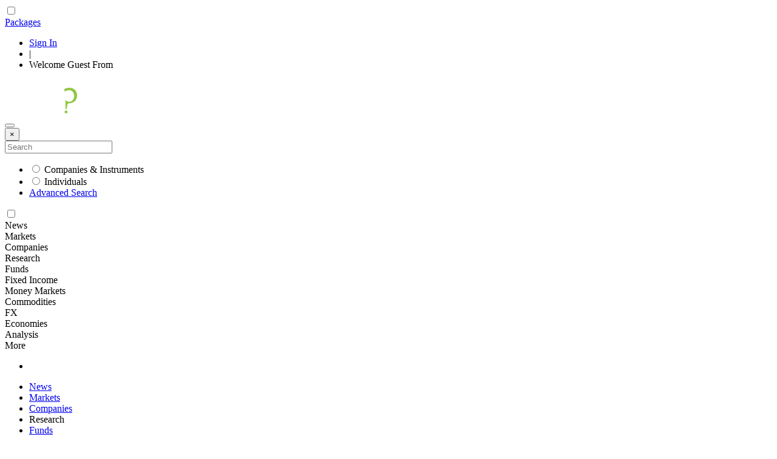

--- FILE ---
content_type: text/html
request_url: https://decypha.com/en/company-list/Al-Jeroudy-Accounting---Auditing-194387
body_size: 87682
content:










<!DOCTYPE html>
<html xmlns:og="http://opengraphprotocol.org/schema/">
<head>
    <title>    Al Jeroudy Accounting & Auditing
 Profile
</title>
    <meta id="url_content" data-rh="true" property="og:url" content="">
    <meta data-rh="true" property="og:type" content="article">
        <meta data-rh="true" property="og:title" content="    Al Jeroudy Accounting & Auditing
 Profile
  - Don't miss any updates from Decypha. Get your account today to stay up-to-date with your interest!">
        <meta data-rh="true" property="og:image" content="https://images.decypha.com/resources/css/images/new_images/dcp_logo.png">
        <meta data-rh="true" name="twitter:title" content="    Al Jeroudy Accounting & Auditing
 Profile
  - Don't miss any updates from Decypha. Get your account today to stay up-to-date with your interest!" />
        <meta data-rh="true" name="twitter:image" content="https://images.decypha.com/resources/css/images/new_images/dcp_logo.png" />
    <meta data-rh="true" property="fb:app_id" content="495359907536793" />
    <meta property="og:image:width" content="200" />
    <meta property="og:image:height" content="200" />

    <meta data-rh="true" name="twitter:card" content="summary_large_image" />
    <meta data-rh="true" id="url_twitter" name="twitter:url" content="" />
    <meta data-rh="true" name="twitter:site" content="@decypha">
    <meta data-rh="true" name="twitter:creator" content="@decypha">

    <meta content="yes" name="apple-mobile-web-app-capable">
        <meta name="viewport" content="width=device-width, initial-scale=1, maximum-scale=1, user-scalable=no">
    <meta charset="utf-8">
        <meta name="description" content="Decypha - middle east capital markets data | middle east company profiles, middle east public listed companies">

        <meta name="keywords" content="Al Jeroudy Accounting & Auditing
     United Arab Emirates
 latest information, company, company profile, directors, board members, owners, announcement, disclosures, corporate actions, company structure">

    <meta name="language" content="English" />


    <link rel="icon" type="image/ico" href="https://images.decypha.com/resources/css/images/favicon.ico?ver=2.0"/>
    <meta http-equiv="X-UA-Compatible" content="IE=10; IE=9; IE=8; IE=7; IE=EDGE"/>
    <meta content="text/html; charset=UTF-8" http-equiv="content-type">
    <meta content="no" http-equiv="imagetoolbar">
    <meta content="yes" name="apple-mobile-web-app-capable">
        <link rel="stylesheet" type="text/css" href="https://images.decypha.com/resources/css/external-min.css?ver=789"/>
        <link rel="stylesheet" type="text/css" href="https://images.decypha.com/resources/styles/main.css?ver=789"/>
    <!--[if lte IE 8]>
        <link rel="stylesheet" type="text/css"   href="https://images.decypha.com/resources/css/style_ie8.css?ver=789" />
    <![endif]-->

<style type="text/css">
/*Grid*/ .ui-jqgrid { position: relative; } .ui-jqgrid .ui-jqgrid-view { position: relative;left: 0 px; top: 0px; padding: .0em; font-size: 11px; } /* caption*/ .ui-jqgrid .ui-jqgrid-titlebar { padding: .3em .2em .2em .3em; position: relative; border-left: 0px none; border-right: 0px none; border-top: 0px none; display: none;s } .ui-jqgrid .ui-jqgrid-title { float: left; margin: .1em 0 .2em; } .ui-jqgrid .ui-jqgrid-titlebar-close { position: absolute; top: 50%; width: 19px; margin: -10px 0 0 0; padding: 1px; height: 18px; } .ui-jqgrid .ui-jqgrid-titlebar-close span { display: block; margin: 1px; } .ui-jqgrid .ui-jqgrid-titlebar-close:hover { padding: 0; } /* header*/ .ui-jqgrid .ui-jqgrid-hdiv { position: relative; margin: 0em; padding: 0em; overflow-x: hidden; border-left: 0px none !important; border-top: 0px none !important; border-right: 0px none !important; } .ui-jqgrid .ui-jqgrid-hbox { /*padding-right: 20px;*/ } .ui-jqgrid .ui-jqgrid-htable { table-layout: fixed; margin: 0em; font-family: Arial; font-size: 12px; } .ui-jqgrid .ui-jqgrid-htable th { height: 22px; padding: 0 2px 0 2px; } .ui-jqgrid .ui-jqgrid-htable th div { overflow: hidden; position: relative; height: 17px; } .ui-th-column, .ui-jqgrid .ui-jqgrid-htable th.ui-th-column { overflow: hidden; white-space: nowrap; text-align: center; border-top: 0px none; border-bottom: 0px none; } .ui-th-ltr, .ui-jqgrid .ui-jqgrid-htable th.ui-th-ltr { border: 0px none; } .ui-th-rtl, .ui-jqgrid .ui-jqgrid-htable th.ui-th-rtl { border-right: 0px none; } .ui-first-th-ltr { border-right: 1px solid; } .ui-first-th-rtl { border-left: 1px solid; } .ui-jqgrid .ui-th-div-ie { white-space: nowrap; zoom: 1; height: 17px; } .ui-jqgrid .ui-jqgrid-resize { height: 20px !important; position: relative; cursor: e-resize; display: inline; overflow: hidden; } .ui-jqgrid .ui-grid-ico-sort { overflow: hidden; position: relative; display: inline-block; cursor: pointer !important; } .ui-jqgrid .ui-icon-asc { margin-top: -3px; height: 12px; } .ui-jqgrid .ui-icon-desc { /*margin-top: 3px;*/ margin-top: -3px; height: 12px; } .ui-jqgrid .ui-i-asc { margin-top: 0px; height: 16px; } .ui-jqgrid .ui-i-desc { margin-top: 0px; margin-left: 13px; height: 16px; } .ui-jqgrid .ui-jqgrid-sortable { cursor: pointer; } .ui-jqgrid tr.ui-search-toolbar th { border-top-width: 1px !important; border-top-color: inherit !important; border-top-style: ridge !important } tr.ui-search-toolbar input { margin: 1px 0px 0px 0px } tr.ui-search-toolbar select { margin: 1px 0px 0px 0px } /* body */ .ui-jqgrid .ui-jqgrid-bdiv { position: relative; margin: 0em; padding: 0; overflow: auto; text-align: left; height: auto !important; } .ui-jqgrid .ui-jqgrid-btable { table-layout: fixed; margin: 0em; outline-style: none; font-family: Arial, Helvetica, sans-serif; font-size:11px; } .ui-jqgrid tr.jqgrow { outline-style: none; } .ui-jqgrid tr.jqgroup { outline-style: none; } .ui-jqgrid tr.jqgrow td { font-weight: normal; overflow: hidden; /*white-space: normal;*/ height: 22px; padding: 0 2px 0 2px; border-bottom-width: 1px; border-bottom-color: #d9d9d9; border-bottom-style: dotted; white-space: nowrap; text-overflow: ellipsis; } .ui-jqgrid tr.jqgfirstrow td { padding: 0 2px 0 2px; border-right-width: 1px; border-right-style: solid; } .ui-jqgrid tr.jqgroup td { font-weight: normal; overflow: hidden; white-space: pre; height: 22px; padding: 0 2px 0 2px; border-bottom-width: 1px; border-bottom-color: inherit; border-bottom-style: solid; } .ui-jqgrid tr.jqfoot td { font-weight: bold; overflow: hidden; white-space: pre; height: 22px; padding: 0 2px 0 2px; border-bottom-width: 1px; border-bottom-color: inherit; border-bottom-style: solid; } .ui-jqgrid tr.ui-row-ltr td { text-align: left; border-right-width: 0px; border-right-color: inherit; border-right-style: solid; } .ui-jqgrid tr.ui-row-rtl td { text-align: right; border-left-width: 1px; border-left-color: inherit; border-left-style: solid; } .ui-jqgrid td.jqgrid-rownum { padding: 0 2px 0 2px; margin: 0px; border: 0px none; } .ui-jqgrid .ui-jqgrid-resize-mark { width: 2px; left: 0; background-color: #777; cursor: e-resize; cursor: col-resize; position: absolute; top: 0; height: 100px; overflow: hidden; display: none; border: 0 none; z-index: 99999; } /* footer */ .ui-jqgrid .ui-jqgrid-sdiv { position: relative; margin: 0em; padding: 0em; overflow: hidden; border-left: 0px none !important; border-top: 0px none !important; border-right: 0px none !important; } .ui-jqgrid .ui-jqgrid-ftable { table-layout: fixed; margin-bottom: 0em; } .ui-jqgrid tr.footrow td { font-weight: bold; overflow: hidden; white-space: nowrap; height: 21px; padding: 0 2px 0 2px; border-top-width: 1px; border-top-color: inherit; border-top-style: solid; } .ui-jqgrid tr.footrow-ltr td { text-align: left; border-right-width: 1px; border-right-color: inherit; border-right-style: solid; } .ui-jqgrid tr.footrow-rtl td { text-align: right; border-left-width: 1px; border-left-color: inherit; border-left-style: solid; } /* Pager*/ .ui-jqgrid .ui-jqgrid-pager { border-left: 0px none !important; border-right: 0px none !important; border-bottom: 0px none !important; margin: 0px !important; padding: 0px !important; position: relative; height: 25px; white-space: nowrap; overflow: hidden; font-size: 11px; } .ui-jqgrid .ui-pager-control { position: relative; } .ui-jqgrid .ui-pg-table { position: relative; padding-bottom: 2px; width: auto; margin: 0em; font-size: 12px; font-family: Arial; } .ui-jqgrid .ui-pg-table td { font-weight: normal; vertical-align: middle; padding: 1px; } .ui-jqgrid .ui-pg-button { height: 19px !important; } .ui-jqgrid .ui-pg-button span { display: block; margin: 1px; float: left; } .ui-jqgrid .ui-pg-button:hover { padding: 0px; } .ui-jqgrid .ui-state-disabled:hover { padding: 1px; } .ui-jqgrid .ui-pg-input { padding: 3px; border: 1px solid #BCBCBC; font-size: .8em; margin: 0em; } .ui-jqgrid .ui-pg-selbox { font-size: .8em; line-height: 18px; display: block; padding: 3px; border: 1px solid #BCBCBC; margin: 0em; } .ui-jqgrid .ui-separator { height: 18px; border-left: 1px solid #ccc; border-right: 1px solid #ccc; margin: 1px; float: right; } .ui-jqgrid .ui-paging-info { font-weight: normal; height: 19px; margin-top: 3px; margin-right: 4px; } .ui-jqgrid .ui-jqgrid-pager .ui-pg-div { padding: 1px 0; float: left; position: relative; } .ui-jqgrid .ui-jqgrid-pager .ui-pg-button { cursor: pointer; } .ui-jqgrid .ui-jqgrid-pager .ui-pg-div span.ui-icon { float: left; margin: 0 2px; } .ui-jqgrid td input, .ui-jqgrid td select .ui-jqgrid td textarea { margin: 0em; } .ui-jqgrid td textarea { width: auto; height: auto; } .ui-jqgrid .ui-jqgrid-toppager { border-left: 0px none !important; border-right: 0px none !important; border-top: 0px none !important; margin: 0px !important; padding: 0px !important; position: relative; height: 25px !important; white-space: nowrap; overflow: hidden; } .ui-jqgrid .ui-jqgrid-toppager .ui-pg-div { padding: 1px 0; float: left; position: relative; } .ui-jqgrid .ui-jqgrid-toppager .ui-pg-button { cursor: pointer; } .ui-jqgrid .ui-jqgrid-toppager .ui-pg-div span.ui-icon { float: left; margin: 0 2px; } /*subgrid*/ .ui-jqgrid .ui-jqgrid-btable .ui-sgcollapsed span { display: block; } .ui-jqgrid .ui-subgrid { margin: 0em; padding: 0em; width: 100%; } .ui-jqgrid .ui-subgrid table { table-layout: fixed; } .ui-jqgrid .ui-subgrid tr.ui-subtblcell td { height: 18px; border-right-width: 1px; border-right-color: inherit; border-right-style: solid; border-bottom-width: 1px; border-bottom-color: inherit; border-bottom-style: solid; } .ui-jqgrid .ui-subgrid td.subgrid-data { border-top: 0px none !important; } .ui-jqgrid .ui-subgrid td.subgrid-cell { border-width: 0px 0px 1px 0px; } .ui-jqgrid .ui-th-subgrid { height: 20px; } /* loading */ .ui-jqgrid .loading { position: absolute; top: 45%; left: 45%; width: auto; z-index: 101; padding: 6px; margin: 5px; text-align: center; font-weight: bold; display: none; border-width: 2px !important; font-size: 11px; } .ui-jqgrid .jqgrid-overlay { display: none; z-index: 100; } * html .jqgrid-overlay { width: expression(this.parentNode.offsetWidth+'px'); height: expression(this.parentNode.offsetHeight+'px'); } * .jqgrid-overlay iframe { position: absolute; top: 0; left: 0; z-index: -1; width: expression(this.parentNode.offsetWidth+'px'); height: expression(this.parentNode.offsetHeight+'px'); } /* end loading div */ /* toolbar */ .ui-jqgrid .ui-userdata { border-left: 0px none; border-right: 0px none; height: 21px; overflow: hidden; } /*Modal Window */ .ui-jqdialog { display: none; width: 300px; position: absolute; padding: .2em; font-size: 11px; overflow: visible; } .ui-jqdialog .ui-jqdialog-titlebar { padding: .3em .2em; position: relative; } .ui-jqdialog .ui-jqdialog-title { margin: .1em 0 .2em; } .ui-jqdialog .ui-jqdialog-titlebar-close { position: absolute; top: 50%; width: 19px; margin: -10px 0 0 0; padding: 1px; height: 18px; } .ui-jqdialog .ui-jqdialog-titlebar-close span { display: block; margin: 1px; } .ui-jqdialog .ui-jqdialog-titlebar-close:hover, .ui-jqdialog .ui-jqdialog-titlebar-close:focus { padding: 0; } .ui-jqdialog-content, .ui-jqdialog .ui-jqdialog-content { border: 0; padding: .3em .2em; background: none; height: auto; } .ui-jqdialog .ui-jqconfirm { padding: .4em 1em; border-width: 3px; position: absolute; bottom: 10px; right: 10px; overflow: visible; display: none; height: 80px; width: 220px; text-align: center; } /* end Modal window*/ /* Form edit */ .ui-jqdialog-content .FormGrid { margin: 0px; } .ui-jqdialog-content .EditTable { width: 100%; margin-bottom: 0em; } .ui-jqdialog-content .DelTable { width: 100%; margin-bottom: 0em; } .EditTable td input, .EditTable td select, .EditTable td textarea { margin: 0em; } .EditTable td textarea { width: auto; height: auto; } .ui-jqdialog-content td.EditButton { text-align: right; border-top: 0px none; border-left: 0px none; border-right: 0px none; padding-bottom: 5px; padding-top: 5px; } .ui-jqdialog-content td.navButton { text-align: center; border-left: 0px none; border-top: 0px none; border-right: 0px none; padding-bottom: 5px; padding-top: 5px; } .ui-jqdialog-content input.FormElement { padding: .3em } .ui-jqdialog-content .data-line { padding-top: .1em; border: 0px none; } .ui-jqdialog-content .CaptionTD { vertical-align: middle; border: 0px none; padding: 2px; white-space: nowrap; } .ui-jqdialog-content .DataTD { padding: 2px; border: 0px none; vertical-align: top; } .ui-jqdialog-content .form-view-data { white-space: pre } .fm-button { display: inline-block; margin: 0 4px 0 0; padding: .4em .5em; text-decoration: none !important; cursor: pointer; position: relative; text-align: center; zoom: 1; } .fm-button-icon-left { padding-left: 1.9em; } .fm-button-icon-right { padding-right: 1.9em; } .fm-button-icon-left .ui-icon { right: auto; left: .2em; margin-left: 0; position: absolute; top: 50%; margin-top: -8px; } .fm-button-icon-right .ui-icon { left: auto; right: .2em; margin-left: 0; position: absolute; top: 50%; margin-top: -8px; } #nData, #pData { float: left; margin: 3px; padding: 0; width: 15px; } /* End Eorm edit */ /*.ui-jqgrid .edit-cell {}*/ .ui-jqgrid .selected-row, div.ui-jqgrid .selected-row td { font-style: normal; border-left: 0px none; } /* inline edit actions button*/ .ui-inline-del.ui-state-hover span, .ui-inline-edit.ui-state-hover span, .ui-inline-save.ui-state-hover span, .ui-inline-cancel.ui-state-hover span { margin: -1px; } /* Tree Grid */ .ui-jqgrid .tree-wrap { float: left; position: relative; height: 18px; white-space: nowrap; overflow: hidden; } .ui-jqgrid .tree-minus { position: absolute; height: 18px; width: 18px; overflow: hidden; } .ui-jqgrid .tree-plus { position: absolute; height: 18px; width: 18px; overflow: hidden; } .ui-jqgrid .tree-leaf { position: absolute; height: 18px; width: 18px; overflow: hidden; } .ui-jqgrid .treeclick { cursor: pointer; } /* moda dialog */ * iframe.jqm { position: absolute; top: 0; left: 0; z-index: -1; width: expression(this.parentNode.offsetWidth+'px'); height: expression(this.parentNode.offsetHeight+'px'); } .ui-jqgrid-dnd tr td { border-right-width: 1px; border-right-color: inherit; border-right-style: solid; height: 20px } /* RTL Support */ .ui-jqgrid .ui-jqgrid-title-rtl { float: right; margin: .1em 0 .2em; } .ui-jqgrid .ui-jqgrid-hbox-rtl { float: right; padding-left: 20px; } .ui-jqgrid .ui-jqgrid-resize-ltr { float: right; margin: -2px -2px -2px 0px; } .ui-jqgrid .ui-jqgrid-resize-rtl { float: left; margin: -2px 0px -1px -3px; } .ui-jqgrid .ui-sort-rtl { left: 0px; } .ui-jqgrid .tree-wrap-ltr { float: left; } .ui-jqgrid .tree-wrap-rtl { float: right; } .ui-jqgrid .ui-ellipsis { text-overflow: ellipsis; } .jq_grid_tbl_padding{ padding:0 10px 0 0 !important; }
</style>
    <script type="text/javascript">
var context = ''; var dirLeft = "left"; var dirRight = "right";    </script>

    <script type="text/javascript">
        try {
            (function (i, s, o, g, r, a, m) {
                i['GoogleAnalyticsObject'] = r;
                i[r] = i[r] || function () {
                    (i[r].q = i[r].q || []).push(arguments)
                }, i[r].l = 1 * new Date();
                a = s.createElement(o),
                        m = s.getElementsByTagName(o)[0];
                a.async = 1;
                a.src = g;
                m.parentNode.insertBefore(a, m)
            })(window, document, 'script', '//www.google-analytics.com/analytics.js', 'ga');

            ga('create', 'UA-46808695-1', 'decypha.com');
            ga('send', 'pageview');


            /* ---------------- Added to track individual user activities from GA ----------------- */
            var _gaq = _gaq || [];
            _gaq.push(['_setAccount', 'UA-46808695-1']);
            // set custom variables
            _gaq.push(["_setCustomVar", 1, "userId" , readCookie('user'), 3]);
            _gaq.push(["_setCustomVar", 2, "userName" , readCookie('user'), 3]);
            _gaq.push(['_trackPageview']);
            (function () {
                var ga = document.createElement('script');
                ga.type = 'text/javascript';
                ga.async = true;
                ga.src = ('https:' == document.location.protocol ? 'https://ssl' : 'http://www') + '.google-analytics.com/ga.js';
                var s = document.getElementsByTagName('script')[0];
                s.parentNode.insertBefore(ga, s);
            })();
        } catch (e) {
            console.error("Error :: loadGoogleAnalytics" + e);
        }


        function readCookie(name) {
            var nameEQ = escape(name) + "=";
            var ca = document.cookie.split(';');
            for (var i = 0; i < ca.length; i++) {
                var c = ca[i];
                while (c.charAt(0) == ' ') c = c.substring(1, c.length);
                if (c.indexOf(nameEQ) == 0) return unescape(c.substring(nameEQ.length, c.length));
            }
            return null;
        };
        var lar = "-1";

        var supportedExchanges = "ADSM,ASE,BSE,CASE,CSE,DFM,DIFX,DJI,DSM,ISX,KSE,LBBSE,LSM,MSM,PSE,SYDSE,TDWL,TNTSE,FIGS,DFNMF,PFX,GTISEP,GTISPM,DFNMM,FTSE,S,SDKSE,CASEBOND";
        var exgTimeZoneOffSet = {"XMAU":"+0400","FTSE":"+0000","XGHA":"+0000","CASEBOND":"+0200","DJI":"-0500","DFM":"+0400","CHIX":"+0000","KASE":"+0600","SYDSE":"+0000","FIGS":"-0500","LBBSE":"+0200","ASE":"+0200","CSE":"+0000","BSE":"+0300","DZASE":"+0100","GLOBAL":"-0500","KSE":"+0300","SDKSE":"+0000","DSM":"+0300","NSE":"+0000","TDWL":"+0300","ADSM":"+0400","PFX":"-0500","PSE":"+0200","LKCSE":"+0530","MSM":"+0400","XBOT":"+0200","LSM":"+0200","GTISEP":"-0500","TNTSE":"+0100","NGNSE":"+0000","XJSE":"+0200","CASE":"+0200","ISX":"+0300","DFNMM":"-0500","DIFX":"+0400","DFNMF":"-0500","S\u0026P":"-0500","NSDQOT":"-0500","GTISPM":"-0500"};
        var exgDecimal = {
                    "XMAU": "2"
                    ,
                    "XGHA": "2"
                    ,
                    "FTSE": "2"
                    ,
                    "DJI": "2"
                    ,
                    "CASEBOND": "2"
                    ,
                    "DFM": "3"
                    ,
                    "SYDSE": "4"
                    ,
                    "CHIX": "7"
                    ,
                    "KASE": "2"
                    ,
                    "FIGS": "6"
                    ,
                    "ASE": "2"
                    ,
                    "LBBSE": "2"
                    ,
                    "CSE": "2"
                    ,
                    "BSE": "3"
                    ,
                    "DZASE": "3"
                    ,
                    "GLOBAL": "2"
                    ,
                    "KSE": "0"
                    ,
                    "SDKSE": "4"
                    ,
                    "DSM": "3"
                    ,
                    "NSE": "4"
                    ,
                    "TDWL": "2"
                    ,
                    "ADSM": "3"
                    ,
                    "PSE": "2"
                    ,
                    "PFX": "4"
                    ,
                    "LKCSE": "2"
                    ,
                    "MSM": "3"
                    ,
                    "XBOT": "2"
                    ,
                    "LSM": "2"
                    ,
                    "TNTSE": "2"
                    ,
                    "GTISEP": "7"
                    ,
                    "NGNSE": "2"
                    ,
                    "XJSE": "3"
                    ,
                    "ISX": "2"
                    ,
                    "CASE": "2"
                    ,
                    "DFNMM": "2"
                    ,
                    "DIFX": "3"
                    ,
                    "DFNMF": "4"
                    ,
                    "NSDQOT": "4"
                    ,
                    "S&P": "2"
                    ,
                    "GTISPM": "7"
                    
        };

        var exgToDispExg = {
                "XMAU": "XMAU"
                ,
                "XGHA": "XGHA"
                ,
                "FTSE": "FTSE"
                ,
                "DJI": "Index"
                ,
                "CASEBOND": "EGXBOND"
                ,
                "DFM": "DFM"
                ,
                "SYDSE": "DSE"
                ,
                "CHIX": "CHI-X EUROPE"
                ,
                "KASE": "KASE"
                ,
                "FIGS": "DFNFI"
                ,
                "ASE": "ASE"
                ,
                "LBBSE": "LBBSE"
                ,
                "CSE": "CSE"
                ,
                "BSE": "BSE"
                ,
                "DZASE": "DZASE"
                ,
                "GLOBAL": "GLOBAL"
                ,
                "KSE": "BK"
                ,
                "SDKSE": "KRTSE"
                ,
                "DSM": "QE"
                ,
                "NSE": "NSE"
                ,
                "TDWL": "TDWL"
                ,
                "ADSM": "ADX"
                ,
                "PSE": "PEX"
                ,
                "PFX": "DUFX"
                ,
                "LKCSE": "LKCSE"
                ,
                "MSM": "MSX"
                ,
                "XBOT": "XBOT"
                ,
                "LSM": "LSM"
                ,
                "TNTSE": "TNTSE"
                ,
                "GTISEP": "GTISEP"
                ,
                "NGNSE": "NGNSE"
                ,
                "XJSE": "XJSE"
                ,
                "ISX": "ISX"
                ,
                "CASE": "EGX"
                ,
                "DFNMM": "DFNMM"
                ,
                "DIFX": "NasdaqDubai"
                ,
                "DFNMF": "DFNMF"
                ,
                "NSDQOT": "NSDQOT"
                ,
                "S&P": "Index"
                ,
                "GTISPM": "GTISPM"
                
        };

        var monthShortDesc = {
            "01": 'Jan',
            "02": 'Feb',
            "03": 'Mar',
            "04": 'Apr',
            "05": 'May',
            "06": 'Jun',
            "07": 'Jul',
            "08": 'Aug',
            "09": 'Sep',
            "10": 'Oct',
            "11": 'Nov',
            "12": 'Dec'
        };

        var allCountryMap = {"PR":{"countryCode":"PR","regionIds":"10,11,18,6","isMacroData":true,"isPriceData":false,"isIPOData":false,"isOtherData":false,"companyData":true,"isEditionControlCountry":false,"isFIData":false,"isMFData":false,"isoCode":"PRI","description":{"AR":"بورتوريكو","EN":"Puerto Rico"},"countryLangDTOMap":{"AR":{"shortName":"بورتوريكو","fullName":"كومنولث بورتوريكو"},"EN":{"shortName":"Puerto Rico","fullName":"Commonwealth of Puerto Rico"}},"status":1},"PS":{"countryCode":"PS","regionIds":",20,100,3,36","isMacroData":true,"isPriceData":true,"isIPOData":true,"isOtherData":true,"companyData":true,"isEditionControlCountry":true,"isFIData":true,"isMFData":false,"isoCode":"PSE","description":{"AR":"فلسطين","EN":"Palestine"},"countryLangDTOMap":{"AR":{"shortName":"فلسطين","fullName":"فلسطين"},"EN":{"shortName":"Palestine","fullName":"Palestine"}},"status":1},"PT":{"countryCode":"PT","regionIds":"2,32,35","isMacroData":true,"isPriceData":false,"isIPOData":false,"isOtherData":false,"companyData":true,"isEditionControlCountry":false,"isFIData":false,"isMFData":false,"isoCode":"PRT","description":{"AR":"البرتغال","EN":"Portugal"},"countryLangDTOMap":{"AR":{"shortName":"البرتغال","fullName":"الجمهورية البرتغالية"},"EN":{"shortName":"Portugal","fullName":"Portuguese Republic"}},"status":1},"PW":{"countryCode":"PW","regionIds":"1","isMacroData":true,"isPriceData":false,"isIPOData":false,"isOtherData":false,"companyData":false,"isEditionControlCountry":false,"isFIData":false,"isMFData":false,"isoCode":"PLW","description":{"AR":"بالاو","EN":"Palau"},"countryLangDTOMap":{"AR":{"shortName":"بالاو"},"EN":{"shortName":"Palau"}},"status":1},"PY":{"countryCode":"PY","regionIds":"1","isMacroData":true,"isPriceData":false,"isIPOData":false,"isOtherData":false,"companyData":false,"isEditionControlCountry":false,"isFIData":false,"isMFData":false,"isoCode":"PRY","description":{"AR":"باراغواي","EN":"Paraguay"},"countryLangDTOMap":{"AR":{"shortName":"باراغواي"},"EN":{"shortName":"Paraguay"}},"status":1},"QA":{"countryCode":"QA","regionIds":"17,20,3,34,4","isMacroData":true,"isPriceData":true,"isIPOData":true,"isOtherData":true,"companyData":true,"isEditionControlCountry":true,"isFIData":true,"isMFData":true,"isoCode":"QAT","description":{"AR":"قطر","EN":"Qatar"},"countryLangDTOMap":{"AR":{"shortName":"قطر","fullName":"دولة قطر"},"EN":{"shortName":"Qatar","fullName":"State of Qatar"}},"status":1},"AD":{"countryCode":"AD","regionIds":"1","isMacroData":false,"isPriceData":false,"isIPOData":false,"isOtherData":false,"companyData":false,"isEditionControlCountry":false,"isFIData":false,"isMFData":false,"isoCode":"AND","description":{"AR":"أندورا","EN":"Andorra"},"countryLangDTOMap":{"AR":{"shortName":"أندورا"},"EN":{"shortName":"Andorra"}},"status":1},"AE":{"countryCode":"AE","regionIds":"17,20,3,34,4","isMacroData":true,"isPriceData":true,"isIPOData":true,"isOtherData":true,"companyData":true,"isEditionControlCountry":true,"isFIData":true,"isMFData":true,"isoCode":"ARE","description":{"AR":"الإمارات العربية المتحدة","EN":"United Arab Emirates"},"countryLangDTOMap":{"AR":{"shortName":"الإمارات العربية المتحدة","fullName":"الإمارات العربية المتحدة"},"EN":{"shortName":"United Arab Emirates","fullName":"United Arab Emirates"}},"status":1},"AF":{"countryCode":"AF","regionIds":"4,12,31","isMacroData":true,"isPriceData":false,"isIPOData":false,"isOtherData":false,"companyData":false,"isEditionControlCountry":false,"isFIData":false,"isMFData":false,"isoCode":"AFG","description":{"AR":"أفغانستان","EN":"Afganistan"},"countryLangDTOMap":{"AR":{"shortName":"أفغانستان","fullName":"جمهورية أفغانستان الإسلامية"},"EN":{"shortName":"Afganistan","fullName":"Islamic Republic of Afghanistan"}},"status":1},"AG":{"countryCode":"AG","regionIds":"6,10,18","isMacroData":true,"isPriceData":false,"isIPOData":false,"isOtherData":false,"companyData":true,"isEditionControlCountry":false,"isFIData":false,"isMFData":false,"isoCode":"ATG","description":{"AR":"أنتيغوا وباربودا","EN":"Antigua and Barbuda"},"countryLangDTOMap":{"AR":{"shortName":"أنتيغوا وباربودا"},"EN":{"shortName":"Antigua and Barbuda"}},"status":1},"AI":{"countryCode":"AI","regionIds":"6,10","isMacroData":false,"isPriceData":false,"isIPOData":false,"isOtherData":false,"companyData":true,"isEditionControlCountry":false,"isFIData":false,"isMFData":false,"isoCode":"AIA","description":{"AR":"أنغويلا","EN":"Anguilla"},"countryLangDTOMap":{"AR":{"shortName":"أنغويلا"},"EN":{"shortName":"Anguilla"}},"status":1},"AL":{"countryCode":"AL","regionIds":"2,32","isMacroData":true,"isPriceData":false,"isIPOData":false,"isOtherData":false,"companyData":true,"isEditionControlCountry":false,"isFIData":false,"isMFData":false,"isoCode":"ALB","description":{"AR":"ألبانيا","EN":"Albania"},"countryLangDTOMap":{"AR":{"shortName":"ألبانيا"},"EN":{"shortName":"Albania"}},"status":1},"AM":{"countryCode":"AM","regionIds":"4,34","isMacroData":true,"isPriceData":false,"isIPOData":false,"isOtherData":false,"companyData":true,"isEditionControlCountry":false,"isFIData":false,"isMFData":false,"isoCode":"ARM","description":{"AR":"أرمينيا","EN":"Armenia"},"countryLangDTOMap":{"AR":{"shortName":"أرمينيا"},"EN":{"shortName":"Armenia"}},"status":1},"AN":{"countryCode":"AN","regionIds":"10","isMacroData":false,"isPriceData":false,"isIPOData":false,"isOtherData":false,"companyData":true,"isEditionControlCountry":false,"isFIData":false,"isMFData":false,"isoCode":"ANT","description":{"AR":"جزر الأنتيل الهولندية","EN":"Netherlands Antilles"},"countryLangDTOMap":{"AR":{"shortName":"جزر الأنتيل الهولندية"},"EN":{"shortName":"Netherlands Antilles"}},"status":1},"AO":{"countryCode":"AO","regionIds":"5,22","isMacroData":true,"isPriceData":false,"isIPOData":false,"isOtherData":false,"companyData":true,"isEditionControlCountry":false,"isFIData":false,"isMFData":false,"isoCode":"AGO","description":{"AR":"أنغولا","EN":"Angola"},"countryLangDTOMap":{"AR":{"shortName":"أنغولا"},"EN":{"shortName":"Angola"}},"status":1},"AQ":{"countryCode":"AQ","regionIds":"1","isMacroData":false,"isPriceData":false,"isIPOData":false,"isOtherData":false,"companyData":false,"isEditionControlCountry":false,"isFIData":false,"isMFData":false,"isoCode":"ATA","description":{"AR":"القارة القطبية الجنوبية","EN":"Antarctica"},"countryLangDTOMap":{"AR":{"shortName":"القارة القطبية الجنوبية"},"EN":{"shortName":"Antarctica"}},"status":1},"AR":{"countryCode":"AR","regionIds":"28,6","isMacroData":true,"isPriceData":false,"isIPOData":false,"isOtherData":false,"companyData":true,"isEditionControlCountry":false,"isFIData":false,"isMFData":false,"isoCode":"ARG","description":{"AR":"الأرجنتين","EN":"Argentina"},"countryLangDTOMap":{"AR":{"shortName":"الأرجنتين","fullName":"جمهورية الأرجنتين"},"EN":{"shortName":"Argentina","fullName":"Argentine Republic"}},"status":1},"AS":{"countryCode":"AS","regionIds":"1","isMacroData":true,"isPriceData":false,"isIPOData":false,"isOtherData":false,"companyData":false,"isEditionControlCountry":false,"isFIData":false,"isMFData":false,"isoCode":"ASM","description":{"AR":"ساموا الأمريكية","EN":"American Samoa"},"countryLangDTOMap":{"AR":{"shortName":"ساموا الأمريكية"},"EN":{"shortName":"American Samoa"}},"status":1},"AT":{"countryCode":"AT","regionIds":"15,2","isMacroData":true,"isPriceData":false,"isIPOData":false,"isOtherData":false,"companyData":true,"isEditionControlCountry":false,"isFIData":false,"isMFData":false,"isoCode":"AUT","description":{"AR":"النمسا","EN":"Austria"},"countryLangDTOMap":{"AR":{"shortName":"النمسا","fullName":"جمهورية النمسا"},"EN":{"shortName":"Austria","fullName":"Republic of Austria"}},"status":1},"RE":{"countryCode":"RE","regionIds":"1","isMacroData":false,"isPriceData":false,"isIPOData":false,"isOtherData":false,"companyData":false,"isEditionControlCountry":false,"isFIData":false,"isMFData":false,"isoCode":"REU","description":{"AR":"ريونيون","EN":"Reunion"},"countryLangDTOMap":{"AR":{"shortName":"ريونيون"},"EN":{"shortName":"Reunion"}},"status":1},"AU":{"countryCode":"AU","regionIds":"26,8,9","isMacroData":true,"isPriceData":false,"isIPOData":false,"isOtherData":false,"companyData":true,"isEditionControlCountry":false,"isFIData":false,"isMFData":false,"isoCode":"AUS","description":{"AR":"أستراليا","EN":"Australia"},"countryLangDTOMap":{"AR":{"shortName":"أستراليا","fullName":"كومنولث أستراليا"},"EN":{"shortName":"Australia","fullName":"Commonwealth of Australia"}},"status":1},"AW":{"countryCode":"AW","regionIds":"1","isMacroData":true,"isPriceData":false,"isIPOData":false,"isOtherData":false,"companyData":false,"isEditionControlCountry":false,"isFIData":false,"isMFData":false,"isoCode":"ABW","description":{"AR":"أروبا","EN":"Aruba"},"countryLangDTOMap":{"AR":{"shortName":"أروبا"},"EN":{"shortName":"Aruba"}},"status":1},"AZ":{"countryCode":"AZ","regionIds":"4,34","isMacroData":true,"isPriceData":false,"isIPOData":false,"isOtherData":false,"companyData":true,"isEditionControlCountry":false,"isFIData":false,"isMFData":false,"isoCode":"AZE","description":{"AR":"أذربيجان","EN":"Azerbaijan"},"countryLangDTOMap":{"AR":{"shortName":"أذربيجان"},"EN":{"shortName":"Azerbaijan"}},"status":1},"RO":{"countryCode":"RO","regionIds":"2,15","isMacroData":true,"isPriceData":false,"isIPOData":false,"isOtherData":false,"companyData":true,"isEditionControlCountry":false,"isFIData":false,"isMFData":false,"isoCode":"ROU","description":{"AR":"رومانيا","EN":"Romania"},"countryLangDTOMap":{"AR":{"shortName":"رومانيا","fullName":"رومانيا"},"EN":{"shortName":"Romania","fullName":"Romania"}},"status":1},"BA":{"countryCode":"BA","regionIds":"2,32","isMacroData":true,"isPriceData":false,"isIPOData":false,"isOtherData":false,"companyData":true,"isEditionControlCountry":false,"isFIData":false,"isMFData":false,"isoCode":"BIH","description":{"AR":"البوسنة والهرسك","EN":"Bosnia and Herzegovina"},"countryLangDTOMap":{"AR":{"shortName":"البوسنة والهرسك"},"EN":{"shortName":"Bosnia and Herzegovina"}},"status":1},"BB":{"countryCode":"BB","regionIds":"6,10","isMacroData":true,"isPriceData":false,"isIPOData":false,"isOtherData":false,"companyData":true,"isEditionControlCountry":false,"isFIData":false,"isMFData":false,"isoCode":"BRB","description":{"AR":"باربادوس","EN":"Barbados"},"countryLangDTOMap":{"AR":{"shortName":"باربادوس"},"EN":{"shortName":"Barbados"}},"status":1},"RS":{"countryCode":"RS","regionIds":"2","isMacroData":true,"isPriceData":false,"isIPOData":false,"isOtherData":false,"companyData":true,"isEditionControlCountry":false,"isFIData":false,"isMFData":false,"isoCode":"SRB","description":{"AR":"صربيا","EN":"Serbia"},"countryLangDTOMap":{"AR":{"shortName":"صربيا","fullName":"جمهورية صربيا"},"EN":{"shortName":"Serbia","fullName":"Republic of Serbia"}},"status":1},"BD":{"countryCode":"BD","regionIds":"29,4,8","isMacroData":true,"isPriceData":true,"isIPOData":false,"isOtherData":true,"companyData":true,"isEditionControlCountry":false,"isFIData":true,"isMFData":false,"isoCode":"BGD","description":{"AR":"بنغلاديش","EN":"Bangladesh"},"countryLangDTOMap":{"AR":{"shortName":"بنغلاديش","fullName":"جمهورية بنغلاديش الشعبية"},"EN":{"shortName":"Bangladesh","fullName":"People\u0027s Republic of Bangladesh"}},"status":1},"BE":{"countryCode":"BE","regionIds":"2,35","isMacroData":true,"isPriceData":false,"isIPOData":false,"isOtherData":false,"companyData":true,"isEditionControlCountry":false,"isFIData":false,"isMFData":false,"isoCode":"BEL","description":{"AR":"بلجيكا","EN":"Belgium"},"countryLangDTOMap":{"AR":{"shortName":"بلجيكا"},"EN":{"shortName":"Belgium"}},"status":1},"RU":{"countryCode":"RU","regionIds":"4","isMacroData":true,"isPriceData":false,"isIPOData":false,"isOtherData":false,"companyData":true,"isEditionControlCountry":false,"isFIData":false,"isMFData":false,"isoCode":"RUS","description":{"AR":"روسيا","EN":"Russia"},"countryLangDTOMap":{"AR":{"shortName":"روسيا","fullName":"روسيا الاتحادية"},"EN":{"shortName":"Russia","fullName":"Russian Federation"}},"status":1},"BF":{"countryCode":"BF","regionIds":"5,33","isMacroData":true,"isPriceData":false,"isIPOData":false,"isOtherData":false,"companyData":true,"isEditionControlCountry":false,"isFIData":false,"isMFData":false,"isoCode":"BFA","description":{"AR":"بوركينا فاسو","EN":"Burkina Faso"},"countryLangDTOMap":{"AR":{"shortName":"بوركينا فاسو"},"EN":{"shortName":"Burkina Faso"}},"status":1},"BG":{"countryCode":"BG","regionIds":"15,2,32","isMacroData":true,"isPriceData":false,"isIPOData":false,"isOtherData":false,"companyData":true,"isEditionControlCountry":false,"isFIData":false,"isMFData":false,"isoCode":"BGR","description":{"AR":"بلغاريا","EN":"Bulgaria"},"countryLangDTOMap":{"AR":{"shortName":"بلغاريا","fullName":"جمهورية بلغاريا"},"EN":{"shortName":"Bulgaria","fullName":"Republic of Bulgaria"}},"status":1},"RW":{"countryCode":"RW","regionIds":"5,13","isMacroData":true,"isPriceData":false,"isIPOData":false,"isOtherData":false,"companyData":true,"isEditionControlCountry":false,"isFIData":false,"isMFData":false,"isoCode":"RWA","description":{"AR":"رواندا","EN":"Rwanda"},"countryLangDTOMap":{"AR":{"shortName":"رواندا"},"EN":{"shortName":"Rwanda"}},"status":1},"BH":{"countryCode":"BH","regionIds":"17,20,3,34,4","isMacroData":true,"isPriceData":true,"isIPOData":true,"isOtherData":true,"companyData":true,"isEditionControlCountry":true,"isFIData":true,"isMFData":true,"isoCode":"BHR","description":{"AR":"البحرين","EN":"Bahrain"},"countryLangDTOMap":{"AR":{"shortName":"البحرين","fullName":"مملكة البحرين"},"EN":{"shortName":"Bahrain","fullName":"Kingdom of Bahrain"}},"status":1},"BI":{"countryCode":"BI","regionIds":"5,13","isMacroData":true,"isPriceData":false,"isIPOData":false,"isOtherData":false,"companyData":true,"isEditionControlCountry":false,"isFIData":false,"isMFData":false,"isoCode":"BDI","description":{"AR":"بوروندي","EN":"Burundi"},"countryLangDTOMap":{"AR":{"shortName":"بوروندي"},"EN":{"shortName":"Burundi"}},"status":1},"BJ":{"countryCode":"BJ","regionIds":"5,33","isMacroData":true,"isPriceData":false,"isIPOData":false,"isOtherData":false,"companyData":true,"isEditionControlCountry":false,"isFIData":false,"isMFData":false,"isoCode":"BEN","description":{"AR":"بنين","EN":"Benin"},"countryLangDTOMap":{"AR":{"shortName":"بنين"},"EN":{"shortName":"Benin"}},"status":1},"BM":{"countryCode":"BM","regionIds":"24,6","isMacroData":true,"isPriceData":false,"isIPOData":false,"isOtherData":false,"companyData":true,"isEditionControlCountry":false,"isFIData":true,"isMFData":true,"isoCode":"BMU","description":{"AR":"برمودا","EN":"Bermuda"},"countryLangDTOMap":{"AR":{"shortName":"برمودا","fullName":"برمودا"},"EN":{"shortName":"Bermuda","fullName":"Bermuda"}},"status":1},"BN":{"countryCode":"BN","regionIds":"29,4,8","isMacroData":true,"isPriceData":false,"isIPOData":false,"isOtherData":false,"companyData":true,"isEditionControlCountry":false,"isFIData":false,"isMFData":false,"isoCode":"BRN","description":{"AR":"برونــي","EN":"Brunei"},"countryLangDTOMap":{"AR":{"shortName":"برونــي","fullName":"بروني دارالسلام"},"EN":{"shortName":"Brunei","fullName":"Brunei Darussalam"}},"status":1},"BO":{"countryCode":"BO","regionIds":"1","isMacroData":true,"isPriceData":false,"isIPOData":false,"isOtherData":false,"companyData":false,"isEditionControlCountry":false,"isFIData":false,"isMFData":false,"isoCode":"BOL","description":{"AR":"بوليفيا","EN":"Bolivia"},"countryLangDTOMap":{"AR":{"shortName":"بوليفيا"},"EN":{"shortName":"Bolivia"}},"status":1},"SA":{"countryCode":"SA","regionIds":"17,20,3,34,4","isMacroData":true,"isPriceData":true,"isIPOData":true,"isOtherData":true,"companyData":true,"isEditionControlCountry":true,"isFIData":true,"isMFData":true,"isoCode":"SAU","description":{"AR":"السعودية","EN":"Saudi Arabia"},"countryLangDTOMap":{"AR":{"shortName":"السعودية","fullName":"المملكة العربية السعودية"},"EN":{"shortName":"Saudi Arabia","fullName":"Kingdom of Saudi Arabia"}},"status":1},"SC":{"countryCode":"SC","regionIds":"5,13","isMacroData":true,"isPriceData":false,"isIPOData":false,"isOtherData":false,"companyData":true,"isEditionControlCountry":false,"isFIData":false,"isMFData":false,"isoCode":"SYC","description":{"AR":"سيشيل","EN":"Seychelles"},"countryLangDTOMap":{"AR":{"shortName":"سيشيل","fullName":"جمهورية سيشيل"},"EN":{"shortName":"Seychelles","fullName":"Republic of Seychelles"}},"status":1},"BR":{"countryCode":"BR","regionIds":"18,28,6","isMacroData":true,"isPriceData":false,"isIPOData":false,"isOtherData":false,"companyData":true,"isEditionControlCountry":false,"isFIData":false,"isMFData":false,"isoCode":"BRA","description":{"AR":"البرازيل","EN":"Brazil"},"countryLangDTOMap":{"AR":{"shortName":"البرازيل","fullName":"جمهورية البرازيل الإتحادية"},"EN":{"shortName":"Brazil","fullName":"Federative Republic of Brazil"}},"status":1},"BS":{"countryCode":"BS","regionIds":"6,10","isMacroData":true,"isPriceData":false,"isIPOData":false,"isOtherData":false,"companyData":true,"isEditionControlCountry":false,"isFIData":false,"isMFData":false,"isoCode":"BHS","description":{"AR":"جزر باهاماس","EN":"Bahamas"},"countryLangDTOMap":{"AR":{"shortName":"جزر باهاماس"},"EN":{"shortName":"Bahamas"}},"status":1},"SD":{"countryCode":"SD","regionIds":"20,23,5","isMacroData":true,"isPriceData":false,"isIPOData":false,"isOtherData":false,"companyData":true,"isEditionControlCountry":false,"isFIData":false,"isMFData":false,"isoCode":"SDN","description":{"AR":"السودان","EN":"Sudan"},"countryLangDTOMap":{"AR":{"shortName":"السودان","fullName":"جمهورية السودان"},"EN":{"shortName":"Sudan","fullName":"Republic of the Sudan"}},"status":1},"BT":{"countryCode":"BT","regionIds":"1","isMacroData":true,"isPriceData":false,"isIPOData":false,"isOtherData":false,"companyData":false,"isEditionControlCountry":false,"isFIData":false,"isMFData":false,"isoCode":"BTN","description":{"AR":"بوتان","EN":"Bhutan"},"countryLangDTOMap":{"AR":{"shortName":"بوتان"},"EN":{"shortName":"Bhutan"}},"status":1},"SE":{"countryCode":"SE","regionIds":"2,25","isMacroData":true,"isPriceData":false,"isIPOData":false,"isOtherData":false,"companyData":true,"isEditionControlCountry":false,"isFIData":false,"isMFData":false,"isoCode":"SWE","description":{"AR":"السويد","EN":"Sweden"},"countryLangDTOMap":{"AR":{"shortName":"السويد","fullName":"مملكة السويد"},"EN":{"shortName":"Sweden","fullName":"Kingdom of Sweden"}},"status":1},"BV":{"countryCode":"BV","regionIds":"1","isMacroData":false,"isPriceData":false,"isIPOData":false,"isOtherData":false,"companyData":true,"isEditionControlCountry":false,"isFIData":false,"isMFData":false,"isoCode":"BVT","description":{"AR":"جزيرة بوفيه","EN":"Bouvet Island"},"countryLangDTOMap":{"AR":{"shortName":"جزيرة بوفيه"},"EN":{"shortName":"Bouvet Island"}},"status":1},"SG":{"countryCode":"SG","regionIds":"31,4,8","isMacroData":true,"isPriceData":false,"isIPOData":false,"isOtherData":false,"companyData":true,"isEditionControlCountry":false,"isFIData":false,"isMFData":false,"isoCode":"SGP","description":{"AR":"سنغافورة","EN":"Singapore"},"countryLangDTOMap":{"AR":{"shortName":"سنغافورة","fullName":"جمهورية سنغافورة"},"EN":{"shortName":"Singapore","fullName":"Republic of Singapore"}},"status":1},"BW":{"countryCode":"BW","regionIds":"5,30","isMacroData":true,"isPriceData":false,"isIPOData":false,"isOtherData":false,"companyData":true,"isEditionControlCountry":false,"isFIData":true,"isMFData":false,"isoCode":"BWA","description":{"AR":"بوتسوانا","EN":"Botswana"},"countryLangDTOMap":{"AR":{"shortName":"بوتسوانا","fullName":"جمهورية بوتسوانا"},"EN":{"shortName":"Botswana","fullName":"Republic of Botswana"}},"status":1},"SH":{"countryCode":"SH","regionIds":"1","isMacroData":false,"isPriceData":false,"isIPOData":false,"isOtherData":false,"companyData":false,"isEditionControlCountry":false,"isFIData":false,"isMFData":false,"isoCode":"SHN","description":{"AR":"سانت هيلينا","EN":"St. Helena"},"countryLangDTOMap":{"AR":{"shortName":"سانت هيلينا"},"EN":{"shortName":"St. Helena"}},"status":1},"SI":{"countryCode":"SI","regionIds":"2,32","isMacroData":true,"isPriceData":false,"isIPOData":false,"isOtherData":false,"companyData":true,"isEditionControlCountry":false,"isFIData":false,"isMFData":false,"isoCode":"SVN","description":{"AR":"سلوفينيا","EN":"Slovenia"},"countryLangDTOMap":{"AR":{"shortName":"سلوفينيا"},"EN":{"shortName":"Slovenia"}},"status":1},"BY":{"countryCode":"BY","regionIds":"1","isMacroData":true,"isPriceData":false,"isIPOData":false,"isOtherData":false,"companyData":false,"isEditionControlCountry":false,"isFIData":false,"isMFData":false,"isoCode":"BLR","description":{"AR":"روسيا البيضاء","EN":"Belarus"},"countryLangDTOMap":{"AR":{"shortName":"روسيا البيضاء"},"EN":{"shortName":"Belarus"}},"status":1},"SJ":{"countryCode":"SJ","regionIds":"1","isMacroData":false,"isPriceData":false,"isIPOData":false,"isOtherData":false,"companyData":false,"isEditionControlCountry":false,"isFIData":false,"isMFData":false,"isoCode":"SJM","description":{"AR":"جزر سفالبارد ويان ماين","EN":"Svalbard and Jan Mayen Islands"},"countryLangDTOMap":{"AR":{"shortName":"جزر سفالبارد ويان ماين"},"EN":{"shortName":"Svalbard and Jan Mayen Islands"}},"status":1},"SK":{"countryCode":"SK","regionIds":"2,15","isMacroData":true,"isPriceData":false,"isIPOData":false,"isOtherData":false,"companyData":true,"isEditionControlCountry":false,"isFIData":false,"isMFData":false,"isoCode":"SVK","description":{"AR":"سلوفاكيا","EN":"Slovak Republic"},"countryLangDTOMap":{"AR":{"shortName":"سلوفاكيا"},"EN":{"shortName":"Slovak Republic"}},"status":1},"BZ":{"countryCode":"BZ","regionIds":"10,11,6","isMacroData":true,"isPriceData":false,"isIPOData":false,"isOtherData":false,"companyData":true,"isEditionControlCountry":false,"isFIData":false,"isMFData":false,"isoCode":"BLZ","description":{"AR":"بليز","EN":"Belize"},"countryLangDTOMap":{"AR":{"shortName":"بليز","fullName":"بليز"},"EN":{"shortName":"Belize","fullName":"Belize"}},"status":1},"SL":{"countryCode":"SL","regionIds":"5,33","isMacroData":true,"isPriceData":false,"isIPOData":false,"isOtherData":false,"companyData":true,"isEditionControlCountry":false,"isFIData":false,"isMFData":false,"isoCode":"SLE","description":{"AR":"سيراليون","EN":"Sierra Leone"},"countryLangDTOMap":{"AR":{"shortName":"سيراليون"},"EN":{"shortName":"Sierra Leone"}},"status":1},"SM":{"countryCode":"SM","regionIds":"1","isMacroData":true,"isPriceData":false,"isIPOData":false,"isOtherData":false,"companyData":false,"isEditionControlCountry":false,"isFIData":false,"isMFData":false,"isoCode":"SMR","description":{"AR":"سان مارينو","EN":"San Marino"},"countryLangDTOMap":{"AR":{"shortName":"سان مارينو"},"EN":{"shortName":"San Marino"}},"status":1},"SN":{"countryCode":"SN","regionIds":"5,33","isMacroData":true,"isPriceData":false,"isIPOData":false,"isOtherData":false,"companyData":true,"isEditionControlCountry":false,"isFIData":false,"isMFData":false,"isoCode":"SEN","description":{"AR":"السنغال","EN":"Senegal"},"countryLangDTOMap":{"AR":{"shortName":"السنغال"},"EN":{"shortName":"Senegal"}},"status":1},"SO":{"countryCode":"SO","regionIds":"13,5","isMacroData":true,"isPriceData":false,"isIPOData":false,"isOtherData":false,"companyData":true,"isEditionControlCountry":false,"isFIData":false,"isMFData":false,"isoCode":"SOM","description":{"AR":"الصومال","EN":"Somalia"},"countryLangDTOMap":{"AR":{"shortName":"الصومال","fullName":"جمهورية الصومال"},"EN":{"shortName":"Somalia","fullName":"Federal Republic of Somalia"}},"status":1},"CA":{"countryCode":"CA","regionIds":"24,6","isMacroData":true,"isPriceData":false,"isIPOData":false,"isOtherData":false,"companyData":true,"isEditionControlCountry":false,"isFIData":true,"isMFData":false,"isoCode":"CAN","description":{"AR":"كندا","EN":"Canada"},"countryLangDTOMap":{"AR":{"shortName":"كندا","fullName":"كندا"},"EN":{"shortName":"Canada","fullName":"Canada"}},"status":1},"SR":{"countryCode":"SR","regionIds":"6,18,28","isMacroData":true,"isPriceData":false,"isIPOData":false,"isOtherData":false,"companyData":true,"isEditionControlCountry":false,"isFIData":false,"isMFData":false,"isoCode":"SUR","description":{"AR":"سورينام","EN":"Suriname"},"countryLangDTOMap":{"AR":{"shortName":"سورينام"},"EN":{"shortName":"Suriname"}},"status":1},"CC":{"countryCode":"CC","regionIds":"1","isMacroData":false,"isPriceData":false,"isIPOData":false,"isOtherData":false,"companyData":false,"isEditionControlCountry":false,"isFIData":false,"isMFData":false,"isoCode":"CCK","description":{"AR":"جزر كوكوس","EN":"Cocos (Keeling) Islands"},"countryLangDTOMap":{"AR":{"shortName":"جزر كوكوس"},"EN":{"shortName":"Cocos (Keeling) Islands"}},"status":1},"SS":{"countryCode":"SS","regionIds":"13,5","isMacroData":true,"isPriceData":false,"isIPOData":false,"isOtherData":false,"companyData":true,"isEditionControlCountry":false,"isFIData":false,"isMFData":false,"isoCode":"SSD","description":{"AR":"جنوب السودان","EN":"South Sudan"},"countryLangDTOMap":{"AR":{"shortName":"جنوب السودان","fullName":"جمهورية جنوب السودان"},"EN":{"shortName":"South Sudan","fullName":"Republic of South Sudan"}},"status":1},"ST":{"countryCode":"ST","regionIds":"5,22","isMacroData":true,"isPriceData":false,"isIPOData":false,"isOtherData":false,"companyData":true,"isEditionControlCountry":false,"isFIData":false,"isMFData":false,"isoCode":"STP","description":{"AR":"ساو تومي وبرينسيب","EN":"Sao Tome and Principe"},"countryLangDTOMap":{"AR":{"shortName":"ساو تومي وبرينسيب"},"EN":{"shortName":"Sao Tome and Principe"}},"status":1},"CD":{"countryCode":"CD","isMacroData":false,"isPriceData":false,"isIPOData":false,"isOtherData":false,"companyData":false,"isEditionControlCountry":false,"isFIData":false,"isMFData":false,"description":{},"countryLangDTOMap":{"AR":{},"EN":{}},"status":1},"SU":{"countryCode":"SU","regionIds":"1","isMacroData":false,"isPriceData":false,"isIPOData":false,"isOtherData":false,"companyData":false,"isEditionControlCountry":false,"isFIData":false,"isMFData":false,"isoCode":"SUN","description":{"AR":"الاتحاد السوفيتي السابق","EN":"USSR (former)"},"countryLangDTOMap":{"AR":{"shortName":"الاتحاد السوفيتي السابق"},"EN":{"shortName":"USSR (former)"}},"status":1},"SV":{"countryCode":"SV","regionIds":"6,11,18","isMacroData":true,"isPriceData":false,"isIPOData":false,"isOtherData":false,"companyData":true,"isEditionControlCountry":false,"isFIData":false,"isMFData":false,"isoCode":"SLV","description":{"AR":"جمهورية السلفادور","EN":"El Salvador"},"countryLangDTOMap":{"AR":{"shortName":"جمهورية السلفادور"},"EN":{"shortName":"El Salvador"}},"status":1},"CF":{"countryCode":"CF","regionIds":"5,22","isMacroData":true,"isPriceData":false,"isIPOData":false,"isOtherData":false,"companyData":true,"isEditionControlCountry":false,"isFIData":false,"isMFData":false,"isoCode":"CAF","description":{"AR":"جمهورية أفريقيا الوسطى","EN":"Central African Republic"},"countryLangDTOMap":{"AR":{"shortName":"جمهورية أفريقيا الوسطى"},"EN":{"shortName":"Central African Republic"}},"status":1},"CG":{"countryCode":"CG","regionIds":"5,22","isMacroData":true,"isPriceData":false,"isIPOData":false,"isOtherData":false,"companyData":true,"isEditionControlCountry":false,"isFIData":false,"isMFData":false,"isoCode":"COG","description":{"AR":"كونغو","EN":"Congo"},"countryLangDTOMap":{"AR":{"shortName":"كونغو"},"EN":{"shortName":"Congo"}},"status":1},"CH":{"countryCode":"CH","regionIds":"2,35","isMacroData":true,"isPriceData":false,"isIPOData":false,"isOtherData":false,"companyData":true,"isEditionControlCountry":false,"isFIData":false,"isMFData":false,"isoCode":"CHE","description":{"AR":"سويسرا","EN":"Switzerland"},"countryLangDTOMap":{"AR":{"shortName":"سويسرا","fullName":"الاتحاد السويسري"},"EN":{"shortName":"Switzerland","fullName":"Swiss Confederation"}},"status":1},"CI":{"countryCode":"CI","regionIds":"5,33","isMacroData":true,"isPriceData":false,"isIPOData":false,"isOtherData":false,"companyData":true,"isEditionControlCountry":false,"isFIData":false,"isMFData":false,"isoCode":"CIV","description":{"AR":"ساحل العاج","EN":"Cote D\u0027Ivoire (Ivory Coast)"},"countryLangDTOMap":{"AR":{"shortName":"ساحل العاج"},"EN":{"shortName":"Cote D\u0027Ivoire (Ivory Coast)"}},"status":1},"SY":{"countryCode":"SY","regionIds":"20,3,34,36,4","isMacroData":true,"isPriceData":false,"isIPOData":false,"isOtherData":false,"companyData":true,"isEditionControlCountry":false,"isFIData":false,"isMFData":false,"isoCode":"SYR","description":{"AR":"سوريا","EN":"Syria"},"countryLangDTOMap":{"AR":{"shortName":"سوريا","fullName":"الجمهورية العربية السورية"},"EN":{"shortName":"Syria","fullName":"Syrian Arab Republic"}},"status":1},"SZ":{"countryCode":"SZ","regionIds":"30,5","isMacroData":true,"isPriceData":false,"isIPOData":false,"isOtherData":false,"companyData":true,"isEditionControlCountry":false,"isFIData":false,"isMFData":false,"isoCode":"SWZ","description":{"AR":"سوازيلاند","EN":"Swaziland"},"countryLangDTOMap":{"AR":{"shortName":"سوازيلاند","fullName":"مملكة سوازيلاند"},"EN":{"shortName":"Swaziland","fullName":"Kingdom of Swaziland"}},"status":1},"CK":{"countryCode":"CK","regionIds":"1","isMacroData":false,"isPriceData":false,"isIPOData":false,"isOtherData":false,"companyData":false,"isEditionControlCountry":false,"isFIData":false,"isMFData":false,"isoCode":"COK","description":{"AR":"جزر كوك","EN":"Cook Islands"},"countryLangDTOMap":{"AR":{"shortName":"جزر كوك"},"EN":{"shortName":"Cook Islands"}},"status":1},"CL":{"countryCode":"CL","regionIds":"6,28","isMacroData":true,"isPriceData":false,"isIPOData":false,"isOtherData":false,"companyData":true,"isEditionControlCountry":false,"isFIData":false,"isMFData":false,"isoCode":"CHL","description":{"AR":"تشيلي","EN":"Chile"},"countryLangDTOMap":{"AR":{"shortName":"تشيلي"},"EN":{"shortName":"Chile"}},"status":1},"CM":{"countryCode":"CM","regionIds":"5,22","isMacroData":true,"isPriceData":false,"isIPOData":false,"isOtherData":false,"companyData":true,"isEditionControlCountry":false,"isFIData":false,"isMFData":false,"isoCode":"CMR","description":{"AR":"الكاميرون","EN":"Cameroon"},"countryLangDTOMap":{"AR":{"shortName":"الكاميرون"},"EN":{"shortName":"Cameroon"}},"status":1},"CN":{"countryCode":"CN","regionIds":"14,4","isMacroData":true,"isPriceData":false,"isIPOData":false,"isOtherData":false,"companyData":true,"isEditionControlCountry":false,"isFIData":false,"isMFData":false,"isoCode":"CHN","description":{"AR":"الصين","EN":"China"},"countryLangDTOMap":{"AR":{"shortName":"الصين","fullName":"جمهورية الصين الشعبية"},"EN":{"shortName":"China","fullName":"People\u0027s Republic of China"}},"status":1},"CO":{"countryCode":"CO","regionIds":"6,28","isMacroData":true,"isPriceData":false,"isIPOData":false,"isOtherData":false,"companyData":true,"isEditionControlCountry":false,"isFIData":false,"isMFData":false,"isoCode":"COL","description":{"AR":"كولومبيا","EN":"Colombia"},"countryLangDTOMap":{"AR":{"shortName":"كولومبيا"},"EN":{"shortName":"Colombia"}},"status":1},"Sb":{"countryCode":"Sb","regionIds":"1","isMacroData":true,"isPriceData":false,"isIPOData":false,"isOtherData":false,"companyData":false,"isEditionControlCountry":false,"isFIData":false,"isMFData":false,"isoCode":"SLB","description":{"AR":"جزر سليمان","EN":"Solomon Islands"},"countryLangDTOMap":{"AR":{"shortName":"جزر سليمان"},"EN":{"shortName":"Solomon Islands"}},"status":1},"TC":{"countryCode":"TC","regionIds":"6,10,18","isMacroData":true,"isPriceData":false,"isIPOData":false,"isOtherData":false,"companyData":true,"isEditionControlCountry":false,"isFIData":false,"isMFData":false,"isoCode":"TCA","description":{"AR":"جزر توركس وكايكوس","EN":"Turks and Caicos Islands"},"countryLangDTOMap":{"AR":{"shortName":"جزر توركس وكايكوس"},"EN":{"shortName":"Turks and Caicos Islands"}},"status":1},"CR":{"countryCode":"CR","regionIds":"6,11","isMacroData":true,"isPriceData":false,"isIPOData":false,"isOtherData":false,"companyData":true,"isEditionControlCountry":false,"isFIData":false,"isMFData":false,"isoCode":"CRI","description":{"AR":"كوستاريكا","EN":"Costa Rica"},"countryLangDTOMap":{"AR":{"shortName":"كوستاريكا"},"EN":{"shortName":"Costa Rica"}},"status":1},"CS":{"countryCode":"CS","regionIds":"1","isMacroData":false,"isPriceData":false,"isIPOData":false,"isOtherData":false,"companyData":false,"isEditionControlCountry":false,"isFIData":false,"isMFData":false,"isoCode":"CSK","description":{"AR":"تشيكوسلوفاكيا","EN":"Czechoslovakia (former)"},"countryLangDTOMap":{"AR":{"shortName":"تشيكوسلوفاكيا"},"EN":{"shortName":"Czechoslovakia (former)"}},"status":1},"TD":{"countryCode":"TD","regionIds":"5,22","isMacroData":true,"isPriceData":false,"isIPOData":false,"isOtherData":false,"companyData":true,"isEditionControlCountry":false,"isFIData":false,"isMFData":false,"isoCode":"TCD","description":{"AR":"تشاد","EN":"Chad"},"countryLangDTOMap":{"AR":{"shortName":"تشاد"},"EN":{"shortName":"Chad"}},"status":1},"CU":{"countryCode":"CU","regionIds":"1","isMacroData":true,"isPriceData":false,"isIPOData":false,"isOtherData":false,"companyData":false,"isEditionControlCountry":false,"isFIData":false,"isMFData":false,"isoCode":"CUB","description":{"AR":"جمهورية كوبا","EN":"Cuba"},"countryLangDTOMap":{"AR":{"shortName":"جمهورية كوبا"},"EN":{"shortName":"Cuba"}},"status":1},"TF":{"countryCode":"TF","regionIds":"1","isMacroData":false,"isPriceData":false,"isIPOData":false,"isOtherData":false,"companyData":false,"isEditionControlCountry":false,"isFIData":false,"isMFData":false,"isoCode":"ATF","description":{"AR":"الأراضي الجنوبية الفرنسية","EN":"French Southern Territories"},"countryLangDTOMap":{"AR":{"shortName":"الأراضي الجنوبية الفرنسية"},"EN":{"shortName":"French Southern Territories"}},"status":1},"TG":{"countryCode":"TG","regionIds":"5,33","isMacroData":true,"isPriceData":false,"isIPOData":false,"isOtherData":false,"companyData":true,"isEditionControlCountry":false,"isFIData":false,"isMFData":false,"isoCode":"TGO","description":{"AR":"توغو","EN":"Togo"},"countryLangDTOMap":{"AR":{"shortName":"توغو"},"EN":{"shortName":"Togo"}},"status":1},"CV":{"countryCode":"CV","regionIds":"1","isMacroData":true,"isPriceData":false,"isIPOData":false,"isOtherData":false,"companyData":false,"isEditionControlCountry":false,"isFIData":false,"isMFData":false,"isoCode":"CPV","description":{"AR":"جمهورية الرأس الأخضر","EN":"Cape Verde"},"countryLangDTOMap":{"AR":{"shortName":"جمهورية الرأس الأخضر"},"EN":{"shortName":"Cape Verde"}},"status":1},"TH":{"countryCode":"TH","regionIds":"29,4,8","isMacroData":true,"isPriceData":false,"isIPOData":false,"isOtherData":false,"companyData":true,"isEditionControlCountry":false,"isFIData":false,"isMFData":false,"isoCode":"THA","description":{"AR":"تايلاند","EN":"Thailand"},"countryLangDTOMap":{"AR":{"shortName":"تايلاند","fullName":"مملكة تايلاند"},"EN":{"shortName":"Thailand","fullName":"Kingdom of Thailand"}},"status":1},"CW":{"countryCode":"CW","isMacroData":false,"isPriceData":false,"isIPOData":false,"isOtherData":false,"companyData":false,"isEditionControlCountry":false,"isFIData":false,"isMFData":false,"isoCode":"CUW","description":{"AR":"كوراساو","EN":"Curacao"},"countryLangDTOMap":{"AR":{"shortName":"كوراساو"},"EN":{"shortName":"Curacao"}},"status":1},"CX":{"countryCode":"CX","regionIds":"1","isMacroData":false,"isPriceData":false,"isIPOData":false,"isOtherData":false,"companyData":false,"isEditionControlCountry":false,"isFIData":false,"isMFData":false,"isoCode":"CXR","description":{"AR":"جزيرة كريسماس","EN":"Christmas Island"},"countryLangDTOMap":{"AR":{"shortName":"جزيرة كريسماس"},"EN":{"shortName":"Christmas Island"}},"status":1},"CY":{"countryCode":"CY","regionIds":"15,3,32,34,36","isMacroData":true,"isPriceData":false,"isIPOData":false,"isOtherData":false,"companyData":true,"isEditionControlCountry":false,"isFIData":false,"isMFData":false,"isoCode":"CYP","description":{"AR":"قبرص","EN":"Cyprus"},"countryLangDTOMap":{"AR":{"shortName":"قبرص","fullName":"جمهورية قبرص"},"EN":{"shortName":"Cyprus","fullName":"Republic of Cyprus"}},"status":1},"TJ":{"countryCode":"TJ","regionIds":"1","isMacroData":true,"isPriceData":false,"isIPOData":false,"isOtherData":false,"companyData":false,"isEditionControlCountry":false,"isFIData":false,"isMFData":false,"isoCode":"TJK","description":{"AR":"طاجيكستان","EN":"Tajikistan"},"countryLangDTOMap":{"AR":{"shortName":"طاجيكستان"},"EN":{"shortName":"Tajikistan"}},"status":1},"CZ":{"countryCode":"CZ","regionIds":"15,2","isMacroData":true,"isPriceData":false,"isIPOData":false,"isOtherData":false,"companyData":true,"isEditionControlCountry":false,"isFIData":false,"isMFData":false,"isoCode":"CZE","description":{"AR":"التشيك","EN":"Czech Republic"},"countryLangDTOMap":{"AR":{"shortName":"التشيك","fullName":"جمهورية التشيك"},"EN":{"shortName":"Czech Republic","fullName":"Czech Republic"}},"status":1},"TK":{"countryCode":"TK","regionIds":"1","isMacroData":false,"isPriceData":false,"isIPOData":false,"isOtherData":false,"companyData":false,"isEditionControlCountry":false,"isFIData":false,"isMFData":false,"isoCode":"TKL","description":{"AR":"توكيلاو","EN":"Tokelau"},"countryLangDTOMap":{"AR":{"shortName":"توكيلاو"},"EN":{"shortName":"Tokelau"}},"status":1},"TM":{"countryCode":"TM","regionIds":"1","isMacroData":true,"isPriceData":false,"isIPOData":false,"isOtherData":false,"companyData":false,"isEditionControlCountry":false,"isFIData":false,"isMFData":false,"isoCode":"TKM","description":{"AR":"تركمانستان","EN":"Turkmenistan"},"countryLangDTOMap":{"AR":{"shortName":"تركمانستان"},"EN":{"shortName":"Turkmenistan"}},"status":1},"TN":{"countryCode":"TN","regionIds":"20,23,5","isMacroData":true,"isPriceData":true,"isIPOData":true,"isOtherData":true,"companyData":true,"isEditionControlCountry":true,"isFIData":true,"isMFData":true,"isoCode":"TUN","description":{"AR":"تونس","EN":"Tunisia"},"countryLangDTOMap":{"AR":{"shortName":"تونس","fullName":"الجمهورية التونسية"},"EN":{"shortName":"Tunisia","fullName":"Republic of Tunisia"}},"status":1},"TO":{"countryCode":"TO","regionIds":"1","isMacroData":true,"isPriceData":false,"isIPOData":false,"isOtherData":false,"companyData":false,"isEditionControlCountry":false,"isFIData":false,"isMFData":false,"isoCode":"TON","description":{"AR":"تونغا","EN":"Tonga"},"countryLangDTOMap":{"AR":{"shortName":"تونغا"},"EN":{"shortName":"Tonga"}},"status":1},"TP":{"countryCode":"TP","regionIds":"1","isMacroData":true,"isPriceData":false,"isIPOData":false,"isOtherData":false,"companyData":false,"isEditionControlCountry":false,"isFIData":false,"isMFData":false,"isoCode":"TMP","description":{"AR":"تيمور الشرقية","EN":"East Timor"},"countryLangDTOMap":{"AR":{"shortName":"تيمور الشرقية"},"EN":{"shortName":"East Timor"}},"status":1},"TR":{"countryCode":"TR","regionIds":"3,34,4","isMacroData":true,"isPriceData":true,"isIPOData":true,"isOtherData":true,"companyData":true,"isEditionControlCountry":true,"isFIData":true,"isMFData":false,"isoCode":"TUR","description":{"AR":"تركيا","EN":"Turkey"},"countryLangDTOMap":{"AR":{"shortName":"تركيا","fullName":"الجمهورية التركية"},"EN":{"shortName":"Turkey","fullName":"Republic of Turkey"}},"status":1},"TT":{"countryCode":"TT","regionIds":"6,10,18","isMacroData":true,"isPriceData":false,"isIPOData":false,"isOtherData":false,"companyData":true,"isEditionControlCountry":false,"isFIData":false,"isMFData":false,"isoCode":"TTO","description":{"AR":"Trinidad and Tobago","EN":"Trinidad and Tobago"},"countryLangDTOMap":{"AR":{"shortName":"Trinidad and Tobago"},"EN":{"shortName":"Trinidad and Tobago"}},"status":1},"DE":{"countryCode":"DE","regionIds":"2","isMacroData":true,"isPriceData":false,"isIPOData":false,"isOtherData":false,"companyData":true,"isEditionControlCountry":false,"isFIData":false,"isMFData":false,"isoCode":"DEU","description":{"AR":"ألمانيا","EN":"Germany"},"countryLangDTOMap":{"AR":{"shortName":"ألمانيا","fullName":"جمهورية ألمانيا الإتحادية"},"EN":{"shortName":"Germany","fullName":"Federal Republic of Germany"}},"status":1},"TV":{"countryCode":"TV","regionIds":"1","isMacroData":true,"isPriceData":false,"isIPOData":false,"isOtherData":false,"companyData":false,"isEditionControlCountry":false,"isFIData":false,"isMFData":false,"isoCode":"TUV","description":{"AR":"توفالو","EN":"Tuvalu"},"countryLangDTOMap":{"AR":{"shortName":"توفالو"},"EN":{"shortName":"Tuvalu"}},"status":1},"TW":{"countryCode":"TW","regionIds":"4,8,14","isMacroData":false,"isPriceData":false,"isIPOData":false,"isOtherData":false,"companyData":true,"isEditionControlCountry":false,"isFIData":false,"isMFData":false,"isoCode":"TWN","description":{"AR":"تايوان","EN":"Taiwan"},"countryLangDTOMap":{"AR":{"shortName":"تايوان","fullName":"تايوان"},"EN":{"shortName":"Taiwan","fullName":"Taiwan"}},"status":1},"TZ":{"countryCode":"TZ","regionIds":"5,13","isMacroData":true,"isPriceData":false,"isIPOData":false,"isOtherData":false,"companyData":true,"isEditionControlCountry":false,"isFIData":false,"isMFData":false,"isoCode":"TZA","description":{"AR":"تنزانيا","EN":"Tanzania"},"countryLangDTOMap":{"AR":{"shortName":"تنزانيا"},"EN":{"shortName":"Tanzania"}},"status":1},"DJ":{"countryCode":"DJ","regionIds":"13,20,5","isMacroData":true,"isPriceData":false,"isIPOData":false,"isOtherData":false,"companyData":true,"isEditionControlCountry":false,"isFIData":false,"isMFData":false,"isoCode":"DJI","description":{"AR":"جيبوتى","EN":"Djibouti"},"countryLangDTOMap":{"AR":{"shortName":"جيبوتى","fullName":"جمهورية جيبوتى"},"EN":{"shortName":"Djibouti","fullName":"Republic of Djibout"}},"status":1},"DK":{"countryCode":"DK","regionIds":"2","isMacroData":true,"isPriceData":false,"isIPOData":false,"isOtherData":false,"companyData":true,"isEditionControlCountry":false,"isFIData":false,"isMFData":false,"isoCode":"DNK","description":{"AR":"الدانمارك","EN":"Denmark"},"countryLangDTOMap":{"AR":{"shortName":"الدانمارك","fullName":"مملكة الدانمارك"},"EN":{"shortName":"Denmark","fullName":"Kingdom of Denmark"}},"status":1},"DM":{"countryCode":"DM","regionIds":"6,10,18","isMacroData":true,"isPriceData":false,"isIPOData":false,"isOtherData":false,"companyData":true,"isEditionControlCountry":false,"isFIData":false,"isMFData":false,"isoCode":"DMA","description":{"AR":"دومينيكا","EN":"Dominica"},"countryLangDTOMap":{"AR":{"shortName":"دومينيكا"},"EN":{"shortName":"Dominica"}},"status":1},"DO":{"countryCode":"DO","regionIds":"1","isMacroData":true,"isPriceData":false,"isIPOData":false,"isOtherData":false,"companyData":false,"isEditionControlCountry":false,"isFIData":false,"isMFData":false,"isoCode":"DOM","description":{"AR":"جمهورية الدومينيكان","EN":"Dominican Republic"},"countryLangDTOMap":{"AR":{"shortName":"جمهورية الدومينيكان"},"EN":{"shortName":"Dominican Republic"}},"status":1},"UA":{"countryCode":"UA","regionIds":"2,15","isMacroData":true,"isPriceData":false,"isIPOData":false,"isOtherData":false,"companyData":true,"isEditionControlCountry":false,"isFIData":false,"isMFData":false,"isoCode":"UKR","description":{"AR":"أوكرانيا","EN":"Ukraine"},"countryLangDTOMap":{"AR":{"shortName":"أوكرانيا"},"EN":{"shortName":"Ukraine"}},"status":1},"UG":{"countryCode":"UG","regionIds":"5,13","isMacroData":true,"isPriceData":false,"isIPOData":false,"isOtherData":false,"companyData":true,"isEditionControlCountry":false,"isFIData":false,"isMFData":false,"isoCode":"UGA","description":{"AR":"أوغندا","EN":"Uganda"},"countryLangDTOMap":{"AR":{"shortName":"أوغندا"},"EN":{"shortName":"Uganda"}},"status":1},"DZ":{"countryCode":"DZ","regionIds":"20,23,5","isMacroData":true,"isPriceData":false,"isIPOData":false,"isOtherData":false,"companyData":true,"isEditionControlCountry":false,"isFIData":true,"isMFData":false,"isoCode":"DZA","description":{"AR":"الجزائر","EN":"Algeria"},"countryLangDTOMap":{"AR":{"shortName":"الجزائر","fullName":"الجمهورية الجزائرية الديمقراطية الشعبية"},"EN":{"shortName":"Algeria","fullName":"People\u0027s Democratic Republic of Algeria"}},"status":1},"UK":{"countryCode":"UK","regionIds":"2,25","isMacroData":true,"isPriceData":true,"isIPOData":true,"isOtherData":true,"companyData":true,"isEditionControlCountry":true,"isFIData":true,"isMFData":false,"isoCode":"GBR","description":{"AR":"المملكة المتحدة","EN":"United Kingdom"},"countryLangDTOMap":{"AR":{"shortName":"المملكة المتحدة","fullName":"المملكة المتحدة لبريطانيا العظمى وآيرلندا الشمالية"},"EN":{"shortName":"United Kingdom","fullName":"United Kingdom of Great Britain and Northern Ireland"}},"status":1},"UM":{"countryCode":"UM","regionIds":"6","isMacroData":false,"isPriceData":false,"isIPOData":false,"isOtherData":false,"companyData":true,"isEditionControlCountry":false,"isFIData":false,"isMFData":false,"isoCode":"UMI","description":{"AR":"جزر الولايات المتحدة الصغيرة النائية","EN":"US Minor Outlying Islands"},"countryLangDTOMap":{"AR":{"shortName":"جزر الولايات المتحدة الصغيرة النائية"},"EN":{"shortName":"US Minor Outlying Islands"}},"status":1},"EC":{"countryCode":"EC","regionIds":"6,18,28","isMacroData":true,"isPriceData":false,"isIPOData":false,"isOtherData":false,"companyData":true,"isEditionControlCountry":false,"isFIData":false,"isMFData":false,"isoCode":"ECU","description":{"AR":"الإكوادور","EN":"Ecuador"},"countryLangDTOMap":{"AR":{"shortName":"الإكوادور"},"EN":{"shortName":"Ecuador"}},"status":1},"US":{"countryCode":"US","regionIds":"1,18,24,6","isMacroData":true,"isPriceData":true,"isIPOData":true,"isOtherData":true,"companyData":true,"isEditionControlCountry":true,"isFIData":true,"isMFData":true,"isoCode":"USA","description":{"AR":"الولايات المتحدة","EN":"United States"},"countryLangDTOMap":{"AR":{"shortName":"الولايات المتحدة","fullName":"الولايات المتحدة الأمريكية"},"EN":{"shortName":"United States","fullName":"United States of America"}},"status":1},"EE":{"countryCode":"EE","regionIds":"2,25","isMacroData":true,"isPriceData":false,"isIPOData":false,"isOtherData":false,"companyData":true,"isEditionControlCountry":false,"isFIData":false,"isMFData":false,"isoCode":"EST","description":{"AR":"استونيا","EN":"Estonia"},"countryLangDTOMap":{"AR":{"shortName":"استونيا"},"EN":{"shortName":"Estonia"}},"status":1},"EG":{"countryCode":"EG","regionIds":"20,23,3,5","isMacroData":true,"isPriceData":true,"isIPOData":true,"isOtherData":true,"companyData":true,"isEditionControlCountry":true,"isFIData":true,"isMFData":true,"isoCode":"EGY","description":{"AR":"مصر","EN":"Egypt"},"countryLangDTOMap":{"AR":{"shortName":"مصر","fullName":"جمهورية مصر العربية"},"EN":{"shortName":"Egypt","fullName":"Arab Republic of Egypt"}},"status":1},"EH":{"countryCode":"EH","regionIds":"1","isMacroData":false,"isPriceData":false,"isIPOData":false,"isOtherData":false,"companyData":false,"isEditionControlCountry":false,"isFIData":false,"isMFData":false,"isoCode":"ESH","description":{"AR":"الصحراء الغربية","EN":"Western Sahara"},"countryLangDTOMap":{"AR":{"shortName":"الصحراء الغربية"},"EN":{"shortName":"Western Sahara"}},"status":1},"UY":{"countryCode":"UY","regionIds":"6,18,28","isMacroData":true,"isPriceData":false,"isIPOData":false,"isOtherData":false,"companyData":true,"isEditionControlCountry":false,"isFIData":false,"isMFData":false,"isoCode":"URY","description":{"AR":"الأوروغواي","EN":"Uruguay"},"countryLangDTOMap":{"AR":{"shortName":"الأوروغواي"},"EN":{"shortName":"Uruguay"}},"status":1},"UZ":{"countryCode":"UZ","regionIds":"1","isMacroData":true,"isPriceData":false,"isIPOData":false,"isOtherData":false,"companyData":false,"isEditionControlCountry":false,"isFIData":false,"isMFData":false,"isoCode":"UZB","description":{"AR":"أوزبكستان","EN":"Uzbekistan"},"countryLangDTOMap":{"AR":{"shortName":"أوزبكستان"},"EN":{"shortName":"Uzbekistan"}},"status":1},"VA":{"countryCode":"VA","regionIds":"1","isMacroData":false,"isPriceData":false,"isIPOData":false,"isOtherData":false,"companyData":false,"isEditionControlCountry":false,"isFIData":false,"isMFData":false,"isoCode":"VAT","description":{"AR":"الكرسي البابوي","EN":"Vatican City State (Holy See)"},"countryLangDTOMap":{"AR":{"shortName":"الكرسي البابوي"},"EN":{"shortName":"Vatican City State (Holy See)"}},"status":1},"ER":{"countryCode":"ER","regionIds":"5,13","isMacroData":true,"isPriceData":false,"isIPOData":false,"isOtherData":false,"companyData":true,"isEditionControlCountry":false,"isFIData":false,"isMFData":false,"isoCode":"ERI","description":{"AR":"إريتريا","EN":"Eritrea"},"countryLangDTOMap":{"AR":{"shortName":"إريتريا"},"EN":{"shortName":"Eritrea"}},"status":1},"VC":{"countryCode":"VC","regionIds":"1","isMacroData":true,"isPriceData":false,"isIPOData":false,"isOtherData":false,"companyData":false,"isEditionControlCountry":false,"isFIData":false,"isMFData":false,"isoCode":"VCT","description":{"AR":"سانت فينسنت والغرينادين","EN":"Saint Vincent and the Grenadines"},"countryLangDTOMap":{"AR":{"shortName":"سانت فينسنت والغرينادين"},"EN":{"shortName":"Saint Vincent and the Grenadines"}},"status":1},"ES":{"countryCode":"ES","regionIds":"2,32","isMacroData":true,"isPriceData":false,"isIPOData":false,"isOtherData":false,"companyData":true,"isEditionControlCountry":false,"isFIData":false,"isMFData":false,"isoCode":"ESP","description":{"AR":"أسبانيا","EN":"Spain"},"countryLangDTOMap":{"AR":{"shortName":"أسبانيا","fullName":"مملكة إسبانيا"},"EN":{"shortName":"Spain","fullName":"Kingdom of Spain"}},"status":1},"ET":{"countryCode":"ET","regionIds":"5,13","isMacroData":true,"isPriceData":false,"isIPOData":false,"isOtherData":false,"companyData":true,"isEditionControlCountry":false,"isFIData":false,"isMFData":false,"isoCode":"ETH","description":{"AR":"إثيوبيا","EN":"Ethiopia"},"countryLangDTOMap":{"AR":{"shortName":"إثيوبيا"},"EN":{"shortName":"Ethiopia"}},"status":1},"VE":{"countryCode":"VE","regionIds":"6,18,28","isMacroData":true,"isPriceData":false,"isIPOData":false,"isOtherData":false,"companyData":true,"isEditionControlCountry":false,"isFIData":false,"isMFData":false,"isoCode":"VEN","description":{"AR":"فنزويلا","EN":"Venezuela"},"countryLangDTOMap":{"AR":{"shortName":"فنزويلا"},"EN":{"shortName":"Venezuela"}},"status":1},"VG":{"countryCode":"VG","regionIds":"6,10,18","isMacroData":false,"isPriceData":false,"isIPOData":false,"isOtherData":false,"companyData":true,"isEditionControlCountry":false,"isFIData":false,"isMFData":false,"isoCode":"VGB","description":{"AR":"جزر العذراء البريطانية","EN":"Virgin Islands (British)"},"countryLangDTOMap":{"AR":{"shortName":"جزر العذراء البريطانية"},"EN":{"shortName":"Virgin Islands (British)"}},"status":1},"VI":{"countryCode":"VI","regionIds":"1","isMacroData":true,"isPriceData":false,"isIPOData":false,"isOtherData":false,"companyData":false,"isEditionControlCountry":false,"isFIData":false,"isMFData":false,"isoCode":"VIR","description":{"AR":"جزر العذراء الأمريكية","EN":"Virgin Islands (U.S.)"},"countryLangDTOMap":{"AR":{"shortName":"جزر العذراء الأمريكية"},"EN":{"shortName":"Virgin Islands (U.S.)"}},"status":1},"VN":{"countryCode":"VN","regionIds":"4,8,29","isMacroData":true,"isPriceData":false,"isIPOData":false,"isOtherData":false,"companyData":true,"isEditionControlCountry":false,"isFIData":false,"isMFData":false,"isoCode":"VNM","description":{"AR":"فيتنام","EN":"Vietnam"},"countryLangDTOMap":{"AR":{"shortName":"فيتنام","fullName":"جمهورية فيتنام الاشتراكية"},"EN":{"shortName":"Vietnam","fullName":"Socialist Republic of Vietnam"}},"status":1},"VU":{"countryCode":"VU","regionIds":"19,26","isMacroData":true,"isPriceData":false,"isIPOData":false,"isOtherData":false,"companyData":true,"isEditionControlCountry":false,"isFIData":false,"isMFData":false,"isoCode":"VUT","description":{"AR":"فانواتو","EN":"Vanuatu"},"countryLangDTOMap":{"AR":{"shortName":"فانواتو"},"EN":{"shortName":"Vanuatu"}},"status":1},"FI":{"countryCode":"FI","regionIds":"2,25","isMacroData":true,"isPriceData":false,"isIPOData":false,"isOtherData":false,"companyData":true,"isEditionControlCountry":false,"isFIData":false,"isMFData":false,"isoCode":"FIN","description":{"AR":"فنلندا","EN":"Finland"},"countryLangDTOMap":{"AR":{"shortName":"فنلندا","fullName":"جمهورية فنلندا"},"EN":{"shortName":"Finland","fullName":"Republic of Finland"}},"status":1},"FJ":{"countryCode":"FJ","regionIds":"19,26","isMacroData":true,"isPriceData":false,"isIPOData":false,"isOtherData":false,"companyData":true,"isEditionControlCountry":false,"isFIData":false,"isMFData":false,"isoCode":"FJI","description":{"AR":"فيجي","EN":"Fiji"},"countryLangDTOMap":{"AR":{"shortName":"فيجي"},"EN":{"shortName":"Fiji"}},"status":1},"FK":{"countryCode":"FK","regionIds":"6,18,28","isMacroData":false,"isPriceData":false,"isIPOData":false,"isOtherData":false,"companyData":true,"isEditionControlCountry":false,"isFIData":false,"isMFData":false,"isoCode":"FLK","description":{"AR":"جزر فوكلاند (مالفيناس)","EN":"Falkland Islands (Malvinas)"},"countryLangDTOMap":{"AR":{"shortName":"جزر فوكلاند (مالفيناس)"},"EN":{"shortName":"Falkland Islands (Malvinas)"}},"status":1},"FM":{"countryCode":"FM","regionIds":"1","isMacroData":true,"isPriceData":false,"isIPOData":false,"isOtherData":false,"companyData":false,"isEditionControlCountry":false,"isFIData":false,"isMFData":false,"isoCode":"FSM","description":{"AR":"ميكرونيسيا","EN":"Micronesia"},"countryLangDTOMap":{"AR":{"shortName":"ميكرونيسيا"},"EN":{"shortName":"Micronesia"}},"status":1},"FO":{"countryCode":"FO","regionIds":"1","isMacroData":true,"isPriceData":false,"isIPOData":false,"isOtherData":false,"companyData":false,"isEditionControlCountry":false,"isFIData":false,"isMFData":false,"isoCode":"FRO","description":{"AR":"جزر فارو","EN":"Faroe Islands"},"countryLangDTOMap":{"AR":{"shortName":"جزر فارو"},"EN":{"shortName":"Faroe Islands"}},"status":1},"FR":{"countryCode":"FR","regionIds":"2,35","isMacroData":true,"isPriceData":false,"isIPOData":true,"isOtherData":false,"companyData":true,"isEditionControlCountry":false,"isFIData":false,"isMFData":false,"isoCode":"FRA","description":{"AR":"فرنسا","EN":"France"},"countryLangDTOMap":{"AR":{"shortName":"فرنسا","fullName":"الجمهورية الفرنسية"},"EN":{"shortName":"France","fullName":"French Republic"}},"status":1},"WF":{"countryCode":"WF","regionIds":"1","isMacroData":false,"isPriceData":false,"isIPOData":false,"isOtherData":false,"companyData":false,"isEditionControlCountry":false,"isFIData":false,"isMFData":false,"isoCode":"WLF","description":{"AR":"واليس وفوتونا","EN":"Wallis and Futuna Islands"},"countryLangDTOMap":{"AR":{"shortName":"واليس وفوتونا"},"EN":{"shortName":"Wallis and Futuna Islands"}},"status":1},"FX":{"countryCode":"FX","regionIds":"1","isMacroData":false,"isPriceData":false,"isIPOData":false,"isOtherData":false,"companyData":false,"isEditionControlCountry":false,"isFIData":false,"isMFData":false,"isoCode":"FXX","description":{"AR":"فرنسا متروبوليتان","EN":"France, Metropolitan"},"countryLangDTOMap":{"AR":{"shortName":"فرنسا متروبوليتان"},"EN":{"shortName":"France, Metropolitan"}},"status":1},"GA":{"countryCode":"GA","regionIds":"5,22","isMacroData":true,"isPriceData":false,"isIPOData":false,"isOtherData":false,"companyData":true,"isEditionControlCountry":false,"isFIData":false,"isMFData":false,"isoCode":"GAB","description":{"AR":"الغابون","EN":"Gabon"},"countryLangDTOMap":{"AR":{"shortName":"الغابون"},"EN":{"shortName":"Gabon"}},"status":1},"WS":{"countryCode":"WS","regionIds":"26,27","isMacroData":true,"isPriceData":false,"isIPOData":false,"isOtherData":false,"companyData":true,"isEditionControlCountry":false,"isFIData":false,"isMFData":false,"isoCode":"WSM","description":{"AR":"ساموا","EN":"Samoa"},"countryLangDTOMap":{"AR":{"shortName":"ساموا"},"EN":{"shortName":"Samoa"}},"status":1},"GD":{"countryCode":"GD","regionIds":"6,10,18","isMacroData":true,"isPriceData":false,"isIPOData":false,"isOtherData":false,"companyData":true,"isEditionControlCountry":false,"isFIData":false,"isMFData":false,"isoCode":"GRD","description":{"AR":"غرينادا","EN":"Grenada"},"countryLangDTOMap":{"AR":{"shortName":"غرينادا"},"EN":{"shortName":"Grenada"}},"status":1},"GE":{"countryCode":"GE","regionIds":"4,34","isMacroData":true,"isPriceData":false,"isIPOData":false,"isOtherData":false,"companyData":true,"isEditionControlCountry":false,"isFIData":false,"isMFData":false,"isoCode":"GEO","description":{"AR":"جورجيا","EN":"Georgia"},"countryLangDTOMap":{"AR":{"shortName":"جورجيا"},"EN":{"shortName":"Georgia"}},"status":1},"GF":{"countryCode":"GF","regionIds":"1","isMacroData":false,"isPriceData":false,"isIPOData":false,"isOtherData":false,"companyData":false,"isEditionControlCountry":false,"isFIData":false,"isMFData":false,"isoCode":"GUF","description":{"AR":"غويانا الفرنسية","EN":"French Guiana"},"countryLangDTOMap":{"AR":{"shortName":"غويانا الفرنسية"},"EN":{"shortName":"French Guiana"}},"status":1},"GG":{"countryCode":"GG","isMacroData":false,"isPriceData":false,"isIPOData":false,"isOtherData":false,"companyData":true,"isEditionControlCountry":false,"isFIData":false,"isMFData":false,"isoCode":"GGY","description":{"AR":"جيرنزي","EN":"Guernsey"},"countryLangDTOMap":{"AR":{"shortName":"جيرنزي","fullName":"جزيرة جيرنزي"},"EN":{"shortName":"Guernsey","fullName":"Bailiwick of Guernsey"}},"status":1},"GH":{"countryCode":"GH","regionIds":"5,33","isMacroData":true,"isPriceData":false,"isIPOData":false,"isOtherData":false,"companyData":true,"isEditionControlCountry":false,"isFIData":true,"isMFData":false,"isoCode":"GHA","description":{"AR":"غانا","EN":"Ghana"},"countryLangDTOMap":{"AR":{"shortName":"غانا","fullName":"جمهورية غانا"},"EN":{"shortName":"Ghana","fullName":"Republic of Ghana"}},"status":1},"GI":{"countryCode":"GI","regionIds":"2,32","isMacroData":false,"isPriceData":false,"isIPOData":false,"isOtherData":false,"companyData":true,"isEditionControlCountry":false,"isFIData":false,"isMFData":false,"isoCode":"GIB","description":{"AR":"جبل طارق","EN":"Gibraltar"},"countryLangDTOMap":{"AR":{"shortName":"جبل طارق"},"EN":{"shortName":"Gibraltar"}},"status":1},"GL":{"countryCode":"GL","regionIds":"1","isMacroData":true,"isPriceData":false,"isIPOData":false,"isOtherData":false,"companyData":false,"isEditionControlCountry":false,"isFIData":false,"isMFData":false,"isoCode":"GRL","description":{"AR":"جرينلاند","EN":"Greenland"},"countryLangDTOMap":{"AR":{"shortName":"جرينلاند"},"EN":{"shortName":"Greenland"}},"status":1},"GM":{"countryCode":"GM","regionIds":"5,33","isMacroData":true,"isPriceData":false,"isIPOData":false,"isOtherData":false,"companyData":true,"isEditionControlCountry":false,"isFIData":false,"isMFData":false,"isoCode":"GMB","description":{"AR":"جمهورية غامبيا","EN":"Gambia"},"countryLangDTOMap":{"AR":{"shortName":"جمهورية غامبيا"},"EN":{"shortName":"Gambia"}},"status":1},"GN":{"countryCode":"GN","regionIds":"5,33","isMacroData":true,"isPriceData":false,"isIPOData":false,"isOtherData":false,"companyData":true,"isEditionControlCountry":false,"isFIData":false,"isMFData":false,"isoCode":"GIN","description":{"AR":"غينيا","EN":"Guinea"},"countryLangDTOMap":{"AR":{"shortName":"غينيا"},"EN":{"shortName":"Guinea"}},"status":1},"GP":{"countryCode":"GP","regionIds":"1","isMacroData":false,"isPriceData":false,"isIPOData":false,"isOtherData":false,"companyData":false,"isEditionControlCountry":false,"isFIData":false,"isMFData":false,"isoCode":"GLP","description":{"AR":"جزر غوادلوب","EN":"Guadeloupe"},"countryLangDTOMap":{"AR":{"shortName":"جزر غوادلوب"},"EN":{"shortName":"Guadeloupe"}},"status":1},"GQ":{"countryCode":"GQ","regionIds":"5,22","isMacroData":true,"isPriceData":false,"isIPOData":false,"isOtherData":false,"companyData":true,"isEditionControlCountry":false,"isFIData":false,"isMFData":false,"isoCode":"GNQ","description":{"AR":"غينيا الإستوائية","EN":"Equatorial Guinea"},"countryLangDTOMap":{"AR":{"shortName":"غينيا الإستوائية"},"EN":{"shortName":"Equatorial Guinea"}},"status":1},"GR":{"countryCode":"GR","regionIds":"15,2,32","isMacroData":true,"isPriceData":false,"isIPOData":false,"isOtherData":false,"companyData":true,"isEditionControlCountry":false,"isFIData":false,"isMFData":false,"isoCode":"GRC","description":{"AR":"اليونان","EN":"Greece"},"countryLangDTOMap":{"AR":{"shortName":"اليونان","fullName":"الجمهورية الهيلينية"},"EN":{"shortName":"Greece","fullName":"Hellenic Republic"}},"status":1},"GS":{"countryCode":"GS","regionIds":"1","isMacroData":false,"isPriceData":false,"isIPOData":false,"isOtherData":false,"companyData":true,"isEditionControlCountry":false,"isFIData":false,"isMFData":false,"isoCode":"SGS","description":{"AR":"جورجيا الجنوبية وجزر ساندويتش الجنوبية","EN":"S. Georgia and S. Sandwich Isls."},"countryLangDTOMap":{"AR":{"shortName":"جورجيا الجنوبية وجزر ساندويتش الجنوبية"},"EN":{"shortName":"S. Georgia and S. Sandwich Isls."}},"status":1},"GT":{"countryCode":"GT","regionIds":"1","isMacroData":true,"isPriceData":false,"isIPOData":false,"isOtherData":false,"companyData":false,"isEditionControlCountry":false,"isFIData":false,"isMFData":false,"isoCode":"GTM","description":{"AR":"غواتيمالا","EN":"Guatemala"},"countryLangDTOMap":{"AR":{"shortName":"غواتيمالا"},"EN":{"shortName":"Guatemala"}},"status":1},"GU":{"countryCode":"GU","regionIds":"1","isMacroData":true,"isPriceData":false,"isIPOData":false,"isOtherData":false,"companyData":false,"isEditionControlCountry":false,"isFIData":false,"isMFData":false,"isoCode":"GUM","description":{"AR":"غوام","EN":"Guam"},"countryLangDTOMap":{"AR":{"shortName":"غوام"},"EN":{"shortName":"Guam"}},"status":1},"GW":{"countryCode":"GW","regionIds":"1","isMacroData":true,"isPriceData":false,"isIPOData":false,"isOtherData":false,"companyData":false,"isEditionControlCountry":false,"isFIData":false,"isMFData":false,"isoCode":"GNB","description":{"AR":"جمهورية غينيا بيساو","EN":"Guinea-Bissau"},"countryLangDTOMap":{"AR":{"shortName":"جمهورية غينيا بيساو"},"EN":{"shortName":"Guinea-Bissau"}},"status":1},"GY":{"countryCode":"GY","regionIds":"1","isMacroData":true,"isPriceData":false,"isIPOData":false,"isOtherData":false,"companyData":false,"isEditionControlCountry":false,"isFIData":false,"isMFData":false,"isoCode":"GUY","description":{"AR":"غيانا","EN":"Guyana"},"countryLangDTOMap":{"AR":{"shortName":"غيانا"},"EN":{"shortName":"Guyana"}},"status":1},"HK":{"countryCode":"HK","regionIds":"14,4,8","isMacroData":true,"isPriceData":false,"isIPOData":false,"isOtherData":false,"companyData":true,"isEditionControlCountry":false,"isFIData":false,"isMFData":false,"isoCode":"HKG","description":{"AR":"هونغ كونغ","EN":"Hong Kong"},"countryLangDTOMap":{"AR":{"shortName":"هونغ كونغ","fullName":"منطقة هونغ كونغ الإدارية الخاصة لجمهورية الصين الشعبية"},"EN":{"shortName":"Hong Kong","fullName":"Hong Kong Special Administrative Region of the People\u0027s Republic of China"}},"status":1},"HM":{"countryCode":"HM","regionIds":"1","isMacroData":false,"isPriceData":false,"isIPOData":false,"isOtherData":false,"companyData":false,"isEditionControlCountry":false,"isFIData":false,"isMFData":false,"isoCode":"HMD","description":{"AR":"جزيرة هيرد وجزر ماكدونالد","EN":"Heard and McDonald Islands"},"countryLangDTOMap":{"AR":{"shortName":"جزيرة هيرد وجزر ماكدونالد"},"EN":{"shortName":"Heard and McDonald Islands"}},"status":1},"HN":{"countryCode":"HN","regionIds":"1","isMacroData":true,"isPriceData":false,"isIPOData":false,"isOtherData":false,"companyData":false,"isEditionControlCountry":false,"isFIData":false,"isMFData":false,"isoCode":"HND","description":{"AR":"هندوراس","EN":"Honduras"},"countryLangDTOMap":{"AR":{"shortName":"هندوراس"},"EN":{"shortName":"Honduras"}},"status":1},"HR":{"countryCode":"HR","regionIds":"15,2,32","isMacroData":true,"isPriceData":false,"isIPOData":false,"isOtherData":false,"companyData":true,"isEditionControlCountry":false,"isFIData":false,"isMFData":false,"isoCode":"HRV","description":{"AR":"كرواتيا","EN":"Croatia (Hrvatska)"},"countryLangDTOMap":{"AR":{"shortName":"كرواتيا","fullName":"جمهورية كرواتيا"},"EN":{"shortName":"Croatia (Hrvatska)","fullName":"Republic of Croatia"}},"status":1},"HT":{"countryCode":"HT","regionIds":"1","isMacroData":true,"isPriceData":false,"isIPOData":false,"isOtherData":false,"companyData":false,"isEditionControlCountry":false,"isFIData":false,"isMFData":false,"isoCode":"HTI","description":{"AR":"هايتي","EN":"Haiti"},"countryLangDTOMap":{"AR":{"shortName":"هايتي"},"EN":{"shortName":"Haiti"}},"status":1},"YE":{"countryCode":"YE","regionIds":"20,3,34,4","isMacroData":true,"isPriceData":false,"isIPOData":false,"isOtherData":false,"companyData":true,"isEditionControlCountry":false,"isFIData":false,"isMFData":false,"isoCode":"YEM","description":{"AR":"اليمن","EN":"Yemen"},"countryLangDTOMap":{"AR":{"shortName":"اليمن","fullName":"الجمهورية اليمنية"},"EN":{"shortName":"Yemen","fullName":"The Republic of Yemen"}},"status":1},"HU":{"countryCode":"HU","regionIds":"15,2","isMacroData":true,"isPriceData":false,"isIPOData":false,"isOtherData":false,"companyData":true,"isEditionControlCountry":false,"isFIData":false,"isMFData":false,"isoCode":"HUN","description":{"AR":"المجر","EN":"Hungary"},"countryLangDTOMap":{"AR":{"shortName":"المجر","fullName":"المجر"},"EN":{"shortName":"Hungary","fullName":"Hungary"}},"status":1},"ID":{"countryCode":"ID","regionIds":"29,4,8","isMacroData":true,"isPriceData":false,"isIPOData":false,"isOtherData":false,"companyData":true,"isEditionControlCountry":false,"isFIData":false,"isMFData":false,"isoCode":"IDN","description":{"AR":"إندونيسيا","EN":"Indonesia"},"countryLangDTOMap":{"AR":{"shortName":"إندونيسيا","fullName":"جمهورية إندونيسيا"},"EN":{"shortName":"Indonesia","fullName":"Republic of Indonesia"}},"status":1},"YT":{"countryCode":"YT","regionIds":"1","isMacroData":false,"isPriceData":false,"isIPOData":false,"isOtherData":false,"companyData":false,"isEditionControlCountry":false,"isFIData":false,"isMFData":false,"isoCode":"MYT","description":{"AR":"مايوت","EN":"Mayotte"},"countryLangDTOMap":{"AR":{"shortName":"مايوت"},"EN":{"shortName":"Mayotte"}},"status":1},"IE":{"countryCode":"IE","regionIds":"2,25,35","isMacroData":true,"isPriceData":false,"isIPOData":false,"isOtherData":false,"companyData":true,"isEditionControlCountry":false,"isFIData":true,"isMFData":true,"isoCode":"IRL","description":{"AR":"أيرلندا","EN":"Ireland"},"countryLangDTOMap":{"AR":{"shortName":"أيرلندا","fullName":"جمهورية أيرلندا"},"EN":{"shortName":"Ireland","fullName":"Republic of Ireland"}},"status":1},"YU":{"countryCode":"YU","regionIds":"1","isMacroData":false,"isPriceData":false,"isIPOData":false,"isOtherData":false,"companyData":false,"isEditionControlCountry":false,"isFIData":false,"isMFData":false,"isoCode":"YUG","description":{"AR":"يوغوسلافيا","EN":"Yugoslavia"},"countryLangDTOMap":{"AR":{"shortName":"يوغوسلافيا"},"EN":{"shortName":"Yugoslavia"}},"status":1},"IL":{"countryCode":"IL","regionIds":"4,34","isMacroData":true,"isPriceData":false,"isIPOData":false,"isOtherData":false,"companyData":true,"isEditionControlCountry":false,"isFIData":false,"isMFData":false,"isoCode":"ISR","description":{"AR":"إسرائيل","EN":"Israel"},"countryLangDTOMap":{"AR":{"shortName":"إسرائيل"},"EN":{"shortName":"Israel"}},"status":1},"IM":{"countryCode":"IM","regionIds":"2,35","isMacroData":true,"isPriceData":false,"isIPOData":false,"isOtherData":false,"companyData":true,"isEditionControlCountry":false,"isFIData":false,"isMFData":false,"isoCode":"IMN","description":{"AR":"جزيرة مان","EN":"Isle of Man"},"countryLangDTOMap":{"AR":{"shortName":"جزيرة مان","fullName":"جزيرة مان"},"EN":{"shortName":"Isle of Man","fullName":"Isle of Man"}},"status":1},"IN":{"countryCode":"IN","regionIds":"12,31,4","isMacroData":true,"isPriceData":false,"isIPOData":false,"isOtherData":false,"companyData":true,"isEditionControlCountry":false,"isFIData":false,"isMFData":false,"isoCode":"IND","description":{"AR":"الهند","EN":"India"},"countryLangDTOMap":{"AR":{"shortName":"الهند","fullName":"جمهورية الهند"},"EN":{"shortName":"India","fullName":"Republic of India"}},"status":1},"IO":{"countryCode":"IO","regionIds":"1","isMacroData":false,"isPriceData":false,"isIPOData":false,"isOtherData":false,"companyData":true,"isEditionControlCountry":false,"isFIData":false,"isMFData":false,"isoCode":"IOT","description":{"AR":"إقليم المحيط الهندي البريطاني","EN":"British Indian Ocean Territory"},"countryLangDTOMap":{"AR":{"shortName":"إقليم المحيط الهندي البريطاني"},"EN":{"shortName":"British Indian Ocean Territory"}},"status":1},"ZA":{"countryCode":"ZA","regionIds":"30,5","isMacroData":true,"isPriceData":false,"isIPOData":false,"isOtherData":false,"companyData":true,"isEditionControlCountry":false,"isFIData":true,"isMFData":false,"isoCode":"ZAF","description":{"AR":"جنوب أفريقيا","EN":"South Africa"},"countryLangDTOMap":{"AR":{"shortName":"جنوب أفريقيا","fullName":"جمهورية جنوب أفريقيا"},"EN":{"shortName":"South Africa","fullName":"Republic of South Africa"}},"status":1},"IQ":{"countryCode":"IQ","regionIds":"20,3,34,36,4","isMacroData":true,"isPriceData":true,"isIPOData":true,"isOtherData":true,"companyData":true,"isEditionControlCountry":true,"isFIData":true,"isMFData":false,"isoCode":"IRQ","description":{"AR":"العراق","EN":"Iraq"},"countryLangDTOMap":{"AR":{"shortName":"العراق","fullName":"جمهورية العراق"},"EN":{"shortName":"Iraq","fullName":"Republic of Iraq"}},"status":1},"IR":{"countryCode":"IR","regionIds":"20,3,34,4","isMacroData":true,"isPriceData":true,"isIPOData":true,"isOtherData":true,"companyData":true,"isEditionControlCountry":true,"isFIData":true,"isMFData":false,"isoCode":"IRN","description":{"AR":"ايران","EN":"Iran"},"countryLangDTOMap":{"AR":{"shortName":"ايران","fullName":"جمهورية إيران الإسلامية"},"EN":{"shortName":"Iran","fullName":"Islamic Republic of Iran"}},"status":1},"IS":{"countryCode":"IS","regionIds":"2,25","isMacroData":true,"isPriceData":false,"isIPOData":false,"isOtherData":false,"companyData":true,"isEditionControlCountry":false,"isFIData":false,"isMFData":false,"isoCode":"ISL","description":{"AR":"أيسلندا","EN":"Iceland"},"countryLangDTOMap":{"AR":{"shortName":"أيسلندا"},"EN":{"shortName":"Iceland"}},"status":1},"IT":{"countryCode":"IT","regionIds":"2,32","isMacroData":true,"isPriceData":false,"isIPOData":false,"isOtherData":false,"companyData":true,"isEditionControlCountry":false,"isFIData":false,"isMFData":false,"isoCode":"ITA","description":{"AR":"إيطاليا","EN":"Italy"},"countryLangDTOMap":{"AR":{"shortName":"إيطاليا","fullName":"الجمهورية الإيطالية"},"EN":{"shortName":"Italy","fullName":"Italian Republic"}},"status":1},"ZM":{"countryCode":"ZM","regionIds":"5,13","isMacroData":true,"isPriceData":false,"isIPOData":false,"isOtherData":false,"companyData":true,"isEditionControlCountry":false,"isFIData":false,"isMFData":false,"isoCode":"ZMB","description":{"AR":"زامبيا","EN":"Zambia"},"countryLangDTOMap":{"AR":{"shortName":"زامبيا"},"EN":{"shortName":"Zambia"}},"status":1},"ZR":{"countryCode":"ZR","regionIds":"5,22","isMacroData":false,"isPriceData":false,"isIPOData":false,"isOtherData":false,"companyData":true,"isEditionControlCountry":false,"isFIData":false,"isMFData":false,"isoCode":"ZAR","description":{"AR":"زائير","EN":"Zaire"},"countryLangDTOMap":{"AR":{"shortName":"زائير"},"EN":{"shortName":"Zaire"}},"status":1},"JE":{"countryCode":"JE","regionIds":"2","isMacroData":false,"isPriceData":false,"isIPOData":false,"isOtherData":false,"companyData":true,"isEditionControlCountry":false,"isFIData":true,"isMFData":true,"isoCode":"JEY","description":{"AR":"جيرزي","EN":"Jersey"},"countryLangDTOMap":{"AR":{"shortName":"جيرزي","fullName":"بيليفية جيرزي"},"EN":{"shortName":"Jersey","fullName":"Bailiwick of Jersey"}},"status":1},"ZW":{"countryCode":"ZW","regionIds":"5,13","isMacroData":true,"isPriceData":false,"isIPOData":false,"isOtherData":false,"companyData":true,"isEditionControlCountry":false,"isFIData":false,"isMFData":false,"isoCode":"ZWE","description":{"AR":"زيمبابوي","EN":"Zimbabwe"},"countryLangDTOMap":{"AR":{"shortName":"زيمبابوي","fullName":"جمهورية زيمبابوي"},"EN":{"shortName":"Zimbabwe","fullName":"Republic of Zimbabwe"}},"status":1},"JM":{"countryCode":"JM","regionIds":"6,10,18","isMacroData":true,"isPriceData":false,"isIPOData":false,"isOtherData":false,"companyData":true,"isEditionControlCountry":false,"isFIData":false,"isMFData":false,"isoCode":"JAM","description":{"AR":"جامايكا","EN":"Jamaica"},"countryLangDTOMap":{"AR":{"shortName":"جامايكا"},"EN":{"shortName":"Jamaica"}},"status":1},"JO":{"countryCode":"JO","regionIds":"20,3,34,36,4","isMacroData":true,"isPriceData":true,"isIPOData":true,"isOtherData":true,"companyData":true,"isEditionControlCountry":true,"isFIData":true,"isMFData":true,"isoCode":"JOR","description":{"AR":"الأردن","EN":"Jordan"},"countryLangDTOMap":{"AR":{"shortName":"الأردن","fullName":"المملكة الأردنية الهاشمية"},"EN":{"shortName":"Jordan","fullName":"Hashemite Kingdom of Jordan"}},"status":1},"JP":{"countryCode":"JP","regionIds":"14,4,8","isMacroData":true,"isPriceData":false,"isIPOData":false,"isOtherData":false,"companyData":true,"isEditionControlCountry":false,"isFIData":false,"isMFData":false,"isoCode":"JPN","description":{"AR":"اليابان","EN":"Japan"},"countryLangDTOMap":{"AR":{"shortName":"اليابان","fullName":"اليابان"},"EN":{"shortName":"Japan","fullName":"Japan"}},"status":1},"KE":{"countryCode":"KE","regionIds":"13,5","isMacroData":true,"isPriceData":true,"isIPOData":false,"isOtherData":true,"companyData":true,"isEditionControlCountry":false,"isFIData":true,"isMFData":false,"isoCode":"KEN","description":{"AR":"كينيا","EN":"Kenya"},"countryLangDTOMap":{"AR":{"shortName":"كينيا","fullName":"جمهورية كينيا"},"EN":{"shortName":"Kenya","fullName":"Republic of Kenya"}},"status":1},"KG":{"countryCode":"KG","regionIds":"12,4","isMacroData":true,"isPriceData":false,"isIPOData":false,"isOtherData":false,"companyData":true,"isEditionControlCountry":false,"isFIData":false,"isMFData":false,"isoCode":"KGZ","description":{"AR":"قرغيزستان","EN":"Kyrgyzstan"},"countryLangDTOMap":{"AR":{"shortName":"قرغيزستان","fullName":"جمهورية قرغيز"},"EN":{"shortName":"Kyrgyzstan","fullName":"Kyrgyz Republic"}},"status":1},"KH":{"countryCode":"KH","regionIds":"4,29","isMacroData":true,"isPriceData":false,"isIPOData":false,"isOtherData":false,"companyData":true,"isEditionControlCountry":false,"isFIData":false,"isMFData":false,"isoCode":"KHM","description":{"AR":"كمبوديا","EN":"Cambodia"},"countryLangDTOMap":{"AR":{"shortName":"كمبوديا"},"EN":{"shortName":"Cambodia"}},"status":1},"KI":{"countryCode":"KI","regionIds":"1","isMacroData":true,"isPriceData":false,"isIPOData":false,"isOtherData":false,"companyData":false,"isEditionControlCountry":false,"isFIData":false,"isMFData":false,"isoCode":"KIR","description":{"AR":"كيريباتي","EN":"Kiribati"},"countryLangDTOMap":{"AR":{"shortName":"كيريباتي"},"EN":{"shortName":"Kiribati"}},"status":1},"KM":{"countryCode":"KM","regionIds":"5,13","isMacroData":true,"isPriceData":false,"isIPOData":false,"isOtherData":false,"companyData":true,"isEditionControlCountry":false,"isFIData":false,"isMFData":false,"isoCode":"COM","description":{"AR":"جزر القمر","EN":"Comoros"},"countryLangDTOMap":{"AR":{"shortName":"جزر القمر"},"EN":{"shortName":"Comoros"}},"status":1},"KN":{"countryCode":"KN","regionIds":"6,10,18","isMacroData":true,"isPriceData":false,"isIPOData":false,"isOtherData":false,"companyData":true,"isEditionControlCountry":false,"isFIData":false,"isMFData":false,"isoCode":"KNA","description":{"AR":"سانت كيتس ونيفيس","EN":"Saint Kitts and Nevis"},"countryLangDTOMap":{"AR":{"shortName":"سانت كيتس ونيفيس"},"EN":{"shortName":"Saint Kitts and Nevis"}},"status":1},"KP":{"countryCode":"KP","regionIds":"14,4,8","isMacroData":true,"isPriceData":false,"isIPOData":false,"isOtherData":false,"companyData":true,"isEditionControlCountry":false,"isFIData":false,"isMFData":false,"isoCode":"PRK","description":{"AR":"كوريا الشمالية","EN":"North Korea"},"countryLangDTOMap":{"AR":{"shortName":"كوريا الشمالية","fullName":"جمهورية كوريا الديمقراطية الشعبية"},"EN":{"shortName":"North Korea","fullName":"Democratic People\u0027s Republic of Korea"}},"status":1},"KR":{"countryCode":"KR","regionIds":"14,4,8","isMacroData":true,"isPriceData":false,"isIPOData":false,"isOtherData":false,"companyData":true,"isEditionControlCountry":false,"isFIData":false,"isMFData":false,"isoCode":"KOR","description":{"AR":"كوريا الجنوبية","EN":"South Korea"},"countryLangDTOMap":{"AR":{"shortName":"كوريا الجنوبية","fullName":"جمهورية كوريا الجنوبية"},"EN":{"shortName":"South Korea","fullName":"Republic of Korea"}},"status":1},"KW":{"countryCode":"KW","regionIds":"17,20,3,34,4","isMacroData":true,"isPriceData":true,"isIPOData":true,"isOtherData":true,"companyData":true,"isEditionControlCountry":true,"isFIData":true,"isMFData":true,"isoCode":"KWT","description":{"AR":"الكويت","EN":"Kuwait"},"countryLangDTOMap":{"AR":{"shortName":"الكويت","fullName":"دولة الكويت"},"EN":{"shortName":"Kuwait","fullName":"State of Kuwait"}},"status":1},"KY":{"countryCode":"KY","regionIds":"6,10,18","isMacroData":true,"isPriceData":false,"isIPOData":false,"isOtherData":false,"companyData":true,"isEditionControlCountry":false,"isFIData":true,"isMFData":true,"isoCode":"CYM","description":{"AR":"جزر كايمان","EN":"Cayman Islands"},"countryLangDTOMap":{"AR":{"shortName":"جزر كايمان","fullName":"جزر كايمان"},"EN":{"shortName":"Cayman Islands","fullName":"Cayman Islands"}},"status":1},"KZ":{"countryCode":"KZ","regionIds":"12,4","isMacroData":true,"isPriceData":true,"isIPOData":false,"isOtherData":true,"companyData":true,"isEditionControlCountry":false,"isFIData":true,"isMFData":false,"isoCode":"KAZ","description":{"AR":"كازاخستان","EN":"Kazakhstan"},"countryLangDTOMap":{"AR":{"shortName":"كازاخستان","fullName":"جمهورية كازاخستان"},"EN":{"shortName":"Kazakhstan","fullName":"Republic of Kazakhstan"}},"status":1},"LA":{"countryCode":"LA","regionIds":"1","isMacroData":true,"isPriceData":false,"isIPOData":false,"isOtherData":false,"companyData":false,"isEditionControlCountry":false,"isFIData":false,"isMFData":false,"isoCode":"LAO","description":{"AR":"لاوس","EN":"Laos"},"countryLangDTOMap":{"AR":{"shortName":"لاوس"},"EN":{"shortName":"Laos"}},"status":1},"LB":{"countryCode":"LB","regionIds":"20,3,34,36,4","isMacroData":true,"isPriceData":true,"isIPOData":false,"isOtherData":true,"companyData":true,"isEditionControlCountry":true,"isFIData":true,"isMFData":true,"isoCode":"LBN","description":{"AR":"لبنان","EN":"Lebanon"},"countryLangDTOMap":{"AR":{"shortName":"لبنان","fullName":"الجمهورية اللبنانية"},"EN":{"shortName":"Lebanon","fullName":"Lebanese Republic"}},"status":1},"LC":{"countryCode":"LC","regionIds":"1","isMacroData":true,"isPriceData":false,"isIPOData":false,"isOtherData":false,"companyData":false,"isEditionControlCountry":false,"isFIData":false,"isMFData":false,"isoCode":"LCA","description":{"AR":"سانت لوسيا","EN":"Saint Lucia"},"countryLangDTOMap":{"AR":{"shortName":"سانت لوسيا"},"EN":{"shortName":"Saint Lucia"}},"status":1},"LI":{"countryCode":"LI","regionIds":"2,35","isMacroData":true,"isPriceData":false,"isIPOData":false,"isOtherData":false,"companyData":true,"isEditionControlCountry":false,"isFIData":false,"isMFData":false,"isoCode":"LIE","description":{"AR":"ليختنشتاين","EN":"Liechtenstein"},"countryLangDTOMap":{"AR":{"shortName":"ليختنشتاين"},"EN":{"shortName":"Liechtenstein"}},"status":1},"LK":{"countryCode":"LK","regionIds":"31,4,8","isMacroData":true,"isPriceData":true,"isIPOData":false,"isOtherData":true,"companyData":true,"isEditionControlCountry":false,"isFIData":false,"isMFData":false,"isoCode":"LKA","description":{"AR":"سريلانكا","EN":"Sri Lanka"},"countryLangDTOMap":{"AR":{"shortName":"سريلانكا","fullName":"جمهورية سريلانكا الديمقراطية الاشتراكية"},"EN":{"shortName":"Sri Lanka","fullName":"Democratic Socialist Republic of Sri Lanka"}},"status":1},"LR":{"countryCode":"LR","regionIds":"5,33","isMacroData":true,"isPriceData":false,"isIPOData":false,"isOtherData":false,"companyData":true,"isEditionControlCountry":false,"isFIData":false,"isMFData":false,"isoCode":"LBR","description":{"AR":"ليبيريا","EN":"Liberia"},"countryLangDTOMap":{"AR":{"shortName":"ليبيريا"},"EN":{"shortName":"Liberia"}},"status":1},"LS":{"countryCode":"LS","regionIds":"5,30","isMacroData":true,"isPriceData":false,"isIPOData":false,"isOtherData":false,"companyData":true,"isEditionControlCountry":false,"isFIData":false,"isMFData":false,"isoCode":"LSO","description":{"AR":"ليسوتو","EN":"Lesotho"},"countryLangDTOMap":{"AR":{"shortName":"ليسوتو"},"EN":{"shortName":"Lesotho"}},"status":1},"LT":{"countryCode":"LT","regionIds":"1","isMacroData":true,"isPriceData":false,"isIPOData":false,"isOtherData":false,"companyData":false,"isEditionControlCountry":false,"isFIData":false,"isMFData":false,"isoCode":"LTU","description":{"AR":"ليتوانيا","EN":"Lithuania"},"countryLangDTOMap":{"AR":{"shortName":"ليتوانيا"},"EN":{"shortName":"Lithuania"}},"status":1},"LU":{"countryCode":"LU","regionIds":"2,35","isMacroData":true,"isPriceData":false,"isIPOData":false,"isOtherData":false,"companyData":true,"isEditionControlCountry":false,"isFIData":true,"isMFData":true,"isoCode":"LUX","description":{"AR":"لوكسمبورغ","EN":"Luxembourg"},"countryLangDTOMap":{"AR":{"shortName":"لوكسمبورغ","fullName":"دوقية لوكسمبورغ"},"EN":{"shortName":"Luxembourg","fullName":"Grand Duchy of Luxembourg"}},"status":1},"LV":{"countryCode":"LV","regionIds":"2,25","isMacroData":true,"isPriceData":false,"isIPOData":false,"isOtherData":false,"companyData":true,"isEditionControlCountry":false,"isFIData":false,"isMFData":false,"isoCode":"LVA","description":{"AR":"لاتفيا","EN":"Latvia"},"countryLangDTOMap":{"AR":{"shortName":"لاتفيا"},"EN":{"shortName":"Latvia"}},"status":1},"LY":{"countryCode":"LY","regionIds":"20,23,5","isMacroData":true,"isPriceData":true,"isIPOData":true,"isOtherData":true,"companyData":true,"isEditionControlCountry":true,"isFIData":true,"isMFData":false,"isoCode":"LBY","description":{"AR":"ليبيا","EN":"Libya"},"countryLangDTOMap":{"AR":{"shortName":"ليبيا","fullName":"دولة ليبيا"},"EN":{"shortName":"Libya","fullName":"State of Libya"}},"status":1},"MA":{"countryCode":"MA","regionIds":"20,23,5","isMacroData":true,"isPriceData":true,"isIPOData":true,"isOtherData":true,"companyData":true,"isEditionControlCountry":true,"isFIData":true,"isMFData":true,"isoCode":"MAR","description":{"AR":"المغرب","EN":"Morocco"},"countryLangDTOMap":{"AR":{"shortName":"المغرب","fullName":"المملكة المغربية"},"EN":{"shortName":"Morocco","fullName":"Kingdom of Morocco"}},"status":1},"MC":{"countryCode":"MC","regionIds":"2,35","isMacroData":true,"isPriceData":false,"isIPOData":false,"isOtherData":false,"companyData":true,"isEditionControlCountry":false,"isFIData":false,"isMFData":false,"isoCode":"MCO","description":{"AR":"موناكو","EN":"Monaco"},"countryLangDTOMap":{"AR":{"shortName":"موناكو"},"EN":{"shortName":"Monaco"}},"status":1},"MD":{"countryCode":"MD","regionIds":"1","isMacroData":true,"isPriceData":false,"isIPOData":false,"isOtherData":false,"companyData":false,"isEditionControlCountry":false,"isFIData":false,"isMFData":false,"isoCode":"MDA","description":{"AR":"مولدوفا","EN":"Moldova"},"countryLangDTOMap":{"AR":{"shortName":"مولدوفا"},"EN":{"shortName":"Moldova"}},"status":1},"ME":{"countryCode":"ME","regionIds":"15,2,32","isMacroData":true,"isPriceData":false,"isIPOData":false,"isOtherData":false,"companyData":true,"isEditionControlCountry":false,"isFIData":false,"isMFData":false,"isoCode":"MNE","description":{"AR":"الجبل الأسود","EN":"Montenegro"},"countryLangDTOMap":{"AR":{"shortName":"الجبل الأسود","fullName":"الجبل الأسود"},"EN":{"shortName":"Montenegro","fullName":"Montenegro"}},"status":1},"MG":{"countryCode":"MG","regionIds":"5,13","isMacroData":true,"isPriceData":false,"isIPOData":false,"isOtherData":false,"companyData":true,"isEditionControlCountry":false,"isFIData":false,"isMFData":false,"isoCode":"MDG","description":{"AR":"مدغشقر","EN":"Madagascar"},"countryLangDTOMap":{"AR":{"shortName":"مدغشقر"},"EN":{"shortName":"Madagascar"}},"status":1},"MH":{"countryCode":"MH","regionIds":"21,26","isMacroData":true,"isPriceData":false,"isIPOData":false,"isOtherData":false,"companyData":true,"isEditionControlCountry":false,"isFIData":false,"isMFData":false,"isoCode":"MHL","description":{"AR":"جزر مارشال","EN":"Marshall Islands"},"countryLangDTOMap":{"AR":{"shortName":"جزر مارشال"},"EN":{"shortName":"Marshall Islands"}},"status":1},"MK":{"countryCode":"MK","regionIds":"1","isMacroData":true,"isPriceData":false,"isIPOData":false,"isOtherData":false,"companyData":false,"isEditionControlCountry":false,"isFIData":false,"isMFData":false,"isoCode":"MKD","description":{"AR":"مقدونيا","EN":"Macedonia"},"countryLangDTOMap":{"AR":{"shortName":"مقدونيا"},"EN":{"shortName":"Macedonia"}},"status":1},"ML":{"countryCode":"ML","regionIds":"5,33","isMacroData":true,"isPriceData":false,"isIPOData":false,"isOtherData":false,"companyData":true,"isEditionControlCountry":false,"isFIData":false,"isMFData":false,"isoCode":"MLI","description":{"AR":"مالي","EN":"Mali"},"countryLangDTOMap":{"AR":{"shortName":"مالي"},"EN":{"shortName":"Mali"}},"status":1},"MM":{"countryCode":"MM","regionIds":"1","isMacroData":true,"isPriceData":false,"isIPOData":false,"isOtherData":false,"companyData":false,"isEditionControlCountry":false,"isFIData":false,"isMFData":false,"isoCode":"MMR","description":{"AR":"ميانمار","EN":"Myanmar"},"countryLangDTOMap":{"AR":{"shortName":"ميانمار"},"EN":{"shortName":"Myanmar"}},"status":1},"MN":{"countryCode":"MN","regionIds":"4,14","isMacroData":true,"isPriceData":false,"isIPOData":false,"isOtherData":false,"companyData":true,"isEditionControlCountry":false,"isFIData":false,"isMFData":false,"isoCode":"MNG","description":{"AR":"منغوليا","EN":"Mongolia"},"countryLangDTOMap":{"AR":{"shortName":"منغوليا"},"EN":{"shortName":"Mongolia"}},"status":1},"MO":{"countryCode":"MO","regionIds":"1","isMacroData":true,"isPriceData":false,"isIPOData":false,"isOtherData":false,"companyData":false,"isEditionControlCountry":false,"isFIData":false,"isMFData":false,"isoCode":"MAC","description":{"AR":"ماكاو","EN":"Macau"},"countryLangDTOMap":{"AR":{"shortName":"ماكاو"},"EN":{"shortName":"Macau"}},"status":1},"MP":{"countryCode":"MP","regionIds":"1","isMacroData":true,"isPriceData":false,"isIPOData":false,"isOtherData":false,"companyData":false,"isEditionControlCountry":false,"isFIData":false,"isMFData":false,"isoCode":"MNP","description":{"AR":"جزر ماريانا الشمالية","EN":"Northern Mariana Islands"},"countryLangDTOMap":{"AR":{"shortName":"جزر ماريانا الشمالية"},"EN":{"shortName":"Northern Mariana Islands"}},"status":1},"MQ":{"countryCode":"MQ","regionIds":"1","isMacroData":false,"isPriceData":false,"isIPOData":false,"isOtherData":false,"companyData":false,"isEditionControlCountry":false,"isFIData":false,"isMFData":false,"isoCode":"MTQ","description":{"AR":"مارتينيك","EN":"Martinique"},"countryLangDTOMap":{"AR":{"shortName":"مارتينيك"},"EN":{"shortName":"Martinique"}},"status":1},"MR":{"countryCode":"MR","regionIds":"20,23,33,5","isMacroData":true,"isPriceData":false,"isIPOData":false,"isOtherData":false,"companyData":true,"isEditionControlCountry":false,"isFIData":false,"isMFData":false,"isoCode":"MRT","description":{"AR":"موريتانيا","EN":"Mauritania"},"countryLangDTOMap":{"AR":{"shortName":"موريتانيا","fullName":"الجمهورية الإسلامية الموريتانية"},"EN":{"shortName":"Mauritania","fullName":"Islamic Republic of Mauritania"}},"status":1},"MS":{"countryCode":"MS","regionIds":"1","isMacroData":false,"isPriceData":false,"isIPOData":false,"isOtherData":false,"companyData":false,"isEditionControlCountry":false,"isFIData":false,"isMFData":false,"isoCode":"MSR","description":{"AR":"مونتسيرات","EN":"Montserrat"},"countryLangDTOMap":{"AR":{"shortName":"مونتسيرات"},"EN":{"shortName":"Montserrat"}},"status":1},"MT":{"countryCode":"MT","regionIds":"2,32","isMacroData":true,"isPriceData":false,"isIPOData":false,"isOtherData":false,"companyData":true,"isEditionControlCountry":false,"isFIData":false,"isMFData":false,"isoCode":"MLT","description":{"AR":"مالطا","EN":"Malta"},"countryLangDTOMap":{"AR":{"shortName":"مالطا","fullName":"جمهورية مالطا"},"EN":{"shortName":"Malta","fullName":"Republic of Malta"}},"status":1},"MU":{"countryCode":"MU","regionIds":"5,13","isMacroData":true,"isPriceData":false,"isIPOData":false,"isOtherData":false,"companyData":true,"isEditionControlCountry":false,"isFIData":true,"isMFData":false,"isoCode":"MUS","description":{"AR":"موريشيوس","EN":"Mauritius"},"countryLangDTOMap":{"AR":{"shortName":"موريشيوس","fullName":"جمهورية موريشيوس"},"EN":{"shortName":"Mauritius","fullName":"Republic of Mauritius"}},"status":1},"MV":{"countryCode":"MV","regionIds":"4,31","isMacroData":true,"isPriceData":false,"isIPOData":false,"isOtherData":false,"companyData":true,"isEditionControlCountry":false,"isFIData":false,"isMFData":false,"isoCode":"MDV","description":{"AR":"جزر المالديف","EN":"Maldives"},"countryLangDTOMap":{"AR":{"shortName":"جزر المالديف"},"EN":{"shortName":"Maldives"}},"status":1},"MW":{"countryCode":"MW","regionIds":"5,13","isMacroData":true,"isPriceData":false,"isIPOData":false,"isOtherData":false,"companyData":true,"isEditionControlCountry":false,"isFIData":false,"isMFData":false,"isoCode":"MWI","description":{"AR":"مالاوي","EN":"Malawi"},"countryLangDTOMap":{"AR":{"shortName":"مالاوي"},"EN":{"shortName":"Malawi"}},"status":1},"MX":{"countryCode":"MX","regionIds":"6,11,18","isMacroData":true,"isPriceData":false,"isIPOData":false,"isOtherData":false,"companyData":true,"isEditionControlCountry":false,"isFIData":false,"isMFData":false,"isoCode":"MEX","description":{"AR":"المكسيك","EN":"Mexico"},"countryLangDTOMap":{"AR":{"shortName":"المكسيك","fullName":"الولايات المتحدة المكسيكية"},"EN":{"shortName":"Mexico","fullName":"United Mexican States"}},"status":1},"MY":{"countryCode":"MY","regionIds":"14,31,4,8","isMacroData":true,"isPriceData":false,"isIPOData":false,"isOtherData":false,"companyData":true,"isEditionControlCountry":false,"isFIData":true,"isMFData":true,"isoCode":"MYS","description":{"AR":"ماليزيا","EN":"Malaysia"},"countryLangDTOMap":{"AR":{"shortName":"ماليزيا","fullName":"ماليزيا"},"EN":{"shortName":"Malaysia","fullName":"Malaysia"}},"status":1},"MZ":{"countryCode":"MZ","regionIds":"5,13","isMacroData":true,"isPriceData":false,"isIPOData":false,"isOtherData":false,"companyData":true,"isEditionControlCountry":false,"isFIData":false,"isMFData":false,"isoCode":"MOZ","description":{"AR":"موزمبيق","EN":"Mozambique"},"countryLangDTOMap":{"AR":{"shortName":"موزمبيق"},"EN":{"shortName":"Mozambique"}},"status":1},"NA":{"countryCode":"NA","regionIds":"5,30","isMacroData":true,"isPriceData":false,"isIPOData":false,"isOtherData":false,"companyData":true,"isEditionControlCountry":false,"isFIData":false,"isMFData":false,"isoCode":"NAM","description":{"AR":"ناميبيا","EN":"Namibia"},"countryLangDTOMap":{"AR":{"shortName":"ناميبيا"},"EN":{"shortName":"Namibia"}},"status":1},"NC":{"countryCode":"NC","regionIds":"1","isMacroData":true,"isPriceData":false,"isIPOData":false,"isOtherData":false,"companyData":false,"isEditionControlCountry":false,"isFIData":false,"isMFData":false,"isoCode":"NCL","description":{"AR":"كاليدونيا الجديدة","EN":"New Caledonia"},"countryLangDTOMap":{"AR":{"shortName":"كاليدونيا الجديدة"},"EN":{"shortName":"New Caledonia"}},"status":1},"NE":{"countryCode":"NE","regionIds":"5,33","isMacroData":true,"isPriceData":false,"isIPOData":false,"isOtherData":false,"companyData":true,"isEditionControlCountry":false,"isFIData":false,"isMFData":false,"isoCode":"NER","description":{"AR":"النيجر","EN":"Niger"},"countryLangDTOMap":{"AR":{"shortName":"النيجر"},"EN":{"shortName":"Niger"}},"status":1},"NF":{"countryCode":"NF","regionIds":"9,26","isMacroData":false,"isPriceData":false,"isIPOData":false,"isOtherData":false,"companyData":true,"isEditionControlCountry":false,"isFIData":false,"isMFData":false,"isoCode":"NFK","description":{"AR":"جزيرة نورفولك","EN":"Norfolk Island"},"countryLangDTOMap":{"AR":{"shortName":"جزيرة نورفولك"},"EN":{"shortName":"Norfolk Island"}},"status":1},"NG":{"countryCode":"NG","regionIds":"33,5","isMacroData":true,"isPriceData":true,"isIPOData":false,"isOtherData":true,"companyData":true,"isEditionControlCountry":false,"isFIData":true,"isMFData":true,"isoCode":"NGA","description":{"AR":"نيجيريا","EN":"Nigeria"},"countryLangDTOMap":{"AR":{"shortName":"نيجيريا","fullName":"جمهورية نيجيريا الإتحادية"},"EN":{"shortName":"Nigeria","fullName":"Federal Republic of Nigeria"}},"status":1},"NI":{"countryCode":"NI","regionIds":"1","isMacroData":true,"isPriceData":false,"isIPOData":false,"isOtherData":false,"companyData":false,"isEditionControlCountry":false,"isFIData":false,"isMFData":false,"isoCode":"NIC","description":{"AR":"نيكاراغوا","EN":"Nicaragua"},"countryLangDTOMap":{"AR":{"shortName":"نيكاراغوا"},"EN":{"shortName":"Nicaragua"}},"status":1},"NL":{"countryCode":"NL","regionIds":"2,35","isMacroData":true,"isPriceData":false,"isIPOData":false,"isOtherData":false,"companyData":true,"isEditionControlCountry":false,"isFIData":true,"isMFData":false,"isoCode":"NLD","description":{"AR":"هولندا","EN":"Netherlands"},"countryLangDTOMap":{"AR":{"shortName":"هولندا","fullName":"مملكة هولندا"},"EN":{"shortName":"Netherlands","fullName":"Kingdom of the Netherlands"}},"status":1},"NO":{"countryCode":"NO","regionIds":"2,25","isMacroData":true,"isPriceData":false,"isIPOData":false,"isOtherData":false,"companyData":true,"isEditionControlCountry":false,"isFIData":false,"isMFData":false,"isoCode":"NOR","description":{"AR":"النرويج","EN":"Norway"},"countryLangDTOMap":{"AR":{"shortName":"النرويج","fullName":"مملكة النرويج"},"EN":{"shortName":"Norway","fullName":"Kingdom of Norway"}},"status":1},"NP":{"countryCode":"NP","regionIds":"1","isMacroData":true,"isPriceData":false,"isIPOData":false,"isOtherData":false,"companyData":false,"isEditionControlCountry":false,"isFIData":false,"isMFData":false,"isoCode":"NPL","description":{"AR":"نيبال","EN":"Nepal"},"countryLangDTOMap":{"AR":{"shortName":"نيبال"},"EN":{"shortName":"Nepal"}},"status":1},"NR":{"countryCode":"NR","regionIds":"1","isMacroData":false,"isPriceData":false,"isIPOData":false,"isOtherData":false,"companyData":false,"isEditionControlCountry":false,"isFIData":false,"isMFData":false,"isoCode":"NRU","description":{"AR":"ناورو","EN":"Nauru"},"countryLangDTOMap":{"AR":{"shortName":"ناورو"},"EN":{"shortName":"Nauru"}},"status":1},"NT":{"countryCode":"NT","regionIds":"1","isMacroData":false,"isPriceData":false,"isIPOData":false,"isOtherData":false,"companyData":false,"isEditionControlCountry":false,"isFIData":false,"isMFData":false,"isoCode":"NTZ","description":{"AR":"المنطقه المحايده","EN":"Neutral Zone"},"countryLangDTOMap":{"AR":{"shortName":"المنطقه المحايده"},"EN":{"shortName":"Neutral Zone"}},"status":1},"NU":{"countryCode":"NU","regionIds":"1","isMacroData":false,"isPriceData":false,"isIPOData":false,"isOtherData":false,"companyData":false,"isEditionControlCountry":false,"isFIData":false,"isMFData":false,"isoCode":"NIU","description":{"AR":"نييوي","EN":"Niue"},"countryLangDTOMap":{"AR":{"shortName":"نييوي"},"EN":{"shortName":"Niue"}},"status":1},"NZ":{"countryCode":"NZ","regionIds":"9,26","isMacroData":true,"isPriceData":false,"isIPOData":false,"isOtherData":false,"companyData":true,"isEditionControlCountry":false,"isFIData":false,"isMFData":false,"isoCode":"NZL","description":{"AR":"نيوزيلندا (أوتياروا)","EN":"New Zealand (Aotearoa)"},"countryLangDTOMap":{"AR":{"shortName":"نيوزيلندا (أوتياروا)"},"EN":{"shortName":"New Zealand (Aotearoa)"}},"status":1},"OM":{"countryCode":"OM","regionIds":"17,20,3,34,4","isMacroData":true,"isPriceData":true,"isIPOData":true,"isOtherData":true,"companyData":true,"isEditionControlCountry":true,"isFIData":true,"isMFData":true,"isoCode":"OMN","description":{"AR":"عُمان","EN":"Oman"},"countryLangDTOMap":{"AR":{"shortName":"عُمان","fullName":"سلطنة عُمان"},"EN":{"shortName":"Oman","fullName":"Sultanate of Oman"}},"status":1},"PA":{"countryCode":"PA","regionIds":"10,11,18","isMacroData":true,"isPriceData":false,"isIPOData":false,"isOtherData":false,"companyData":true,"isEditionControlCountry":false,"isFIData":false,"isMFData":false,"isoCode":"PAN","description":{"AR":"بنما","EN":"Panama"},"countryLangDTOMap":{"AR":{"shortName":"بنما","fullName":"جمهورية بنما"},"EN":{"shortName":"Panama","fullName":"Republic of Panama"}},"status":1},"PE":{"countryCode":"PE","regionIds":"6,18,28","isMacroData":true,"isPriceData":false,"isIPOData":false,"isOtherData":false,"companyData":true,"isEditionControlCountry":false,"isFIData":false,"isMFData":false,"isoCode":"PER","description":{"AR":"بيرو","EN":"Peru"},"countryLangDTOMap":{"AR":{"shortName":"بيرو"},"EN":{"shortName":"Peru"}},"status":1},"PF":{"countryCode":"PF","regionIds":"1","isMacroData":true,"isPriceData":false,"isIPOData":false,"isOtherData":false,"companyData":false,"isEditionControlCountry":false,"isFIData":false,"isMFData":false,"isoCode":"PYF","description":{"AR":"بولينزيا الفرنسية","EN":"French Polynesia"},"countryLangDTOMap":{"AR":{"shortName":"بولينزيا الفرنسية"},"EN":{"shortName":"French Polynesia"}},"status":1},"PG":{"countryCode":"PG","regionIds":"26,8","isMacroData":true,"isPriceData":false,"isIPOData":false,"isOtherData":false,"companyData":true,"isEditionControlCountry":false,"isFIData":false,"isMFData":false,"isoCode":"PNG","description":{"AR":"بابوا غينيا الجديدة","EN":"Papua New Guinea"},"countryLangDTOMap":{"AR":{"shortName":"بابوا غينيا الجديدة","fullName":"بابوا غينيا الجديدة المستقلة"},"EN":{"shortName":"Papua New Guinea","fullName":"Independent State of Papua New Guinea"}},"status":1},"PH":{"countryCode":"PH","regionIds":"29,4,8","isMacroData":true,"isPriceData":false,"isIPOData":false,"isOtherData":false,"companyData":true,"isEditionControlCountry":false,"isFIData":false,"isMFData":false,"isoCode":"PHL","description":{"AR":"الفلبين","EN":"Philippines"},"countryLangDTOMap":{"AR":{"shortName":"الفلبين","fullName":"جمهورية الفلبين"},"EN":{"shortName":"Philippines","fullName":"Republic of the Philippines"}},"status":1},"PK":{"countryCode":"PK","regionIds":"31","isMacroData":true,"isPriceData":false,"isIPOData":false,"isOtherData":false,"companyData":true,"isEditionControlCountry":false,"isFIData":false,"isMFData":false,"isoCode":"PAK","description":{"AR":"باكستان","EN":"Pakistan"},"countryLangDTOMap":{"AR":{"shortName":"باكستان","fullName":"الجمهورية الإسلامية الباكستانية"},"EN":{"shortName":"Pakistan","fullName":"Islamic Republic of Pakistan"}},"status":1},"PL":{"countryCode":"PL","regionIds":"1","isMacroData":true,"isPriceData":false,"isIPOData":false,"isOtherData":false,"companyData":true,"isEditionControlCountry":false,"isFIData":false,"isMFData":false,"isoCode":"POL","description":{"AR":"بولندا","EN":"Poland"},"countryLangDTOMap":{"AR":{"shortName":"بولندا"},"EN":{"shortName":"Poland"}},"status":1},"PM":{"countryCode":"PM","regionIds":"1","isMacroData":false,"isPriceData":false,"isIPOData":false,"isOtherData":false,"companyData":false,"isEditionControlCountry":false,"isFIData":false,"isMFData":false,"isoCode":"SPM","description":{"AR":"سان بيير وميكلون","EN":"St. Pierre and Miquelon"},"countryLangDTOMap":{"AR":{"shortName":"سان بيير وميكلون"},"EN":{"shortName":"St. Pierre and Miquelon"}},"status":1},"PN":{"countryCode":"PN","regionIds":"26,27","isMacroData":false,"isPriceData":false,"isIPOData":false,"isOtherData":false,"companyData":true,"isEditionControlCountry":false,"isFIData":false,"isMFData":false,"isoCode":"PCN","description":{"AR":"جزر بيتكيرن","EN":"Pitcairn"},"countryLangDTOMap":{"AR":{"shortName":"جزر بيتكيرن"},"EN":{"shortName":"Pitcairn"}},"status":1}};

        var unsupportedEmailDomains = "gmail,googlemail,yahoo,hotmail,outlook,gmx,aol,zoho,mail,yandex,inbox,icloud,maktoob";
        var pageName = " Al Jeroudy Accounting & Auditing Profile ";
        var environment = "dxb_prod";
        var isAlertsEnabled = false;
        var companyCompletenessValue = 40;
        var menaRegionCountryArray = "SD,YE,EG,IR,BH,MA,AE,SA,KW,QA,LY,OM,DZ,LB,PS,TN,SY,JO,IQ,DJ,MR".split(',');
        var isAdvanceExcel = false;
        var applyArabicVersionRestrictions = false;
        var arabicEnabledCountries='SA,KW,EG,QA,AE,BH,OM';
    </script>

    <!--[if IE]>
        <script type="text/javascript"
            src="https://scripts.decypha.com/resources/js/chart/min/DFN.Chart.Extern.js?ver=789"></script>
    <![endif]-->

            <script type="text/javascript"
                src="https://scripts.decypha.com/resources/js/min/dfn.chart-min.js?ver=789"></script>

    <!--[if IE]>
        <script type="text/javascript"
            src="https://scripts.decypha.com/resources/js/lib/json2.js?ver=789"></script>
    <![endif]-->

        <script type="text/javascript" src="https://scripts.decypha.com/resources/js/lib/jquery-1.8.3.min.js?ver=789"></script>
        <script type="text/javascript" src="https://scripts.decypha.com/resources/js/lib/bootstrap.min.js?ver=789"></script>
        <script type="text/javascript" src="https://scripts.decypha.com/resources/js/min/jquery.libs-min.js?ver=789"></script>
        <script type="text/javascript" src="https://scripts.decypha.com/resources/js/lib/grid.locale-en.min.js?ver=789"></script>
        <script type="text/javascript" src="https://scripts.decypha.com/resources/js/min/common.libs-min.js?ver=789"></script>
        <script type="text/javascript" src="https://scripts.decypha.com/resources/js/lib/jquery.jqGrid.min.js?ver=789"></script>

        <script type="text/javascript" src="https://scripts.decypha.com/resources/js/membership/min/membership.js?version=789"></script>

    <script type="text/javascript" src="https://scripts.decypha.com/resources/js/dfnplus/modules/decyphaSmartSearchFreeFloat.js?ver=789"></script>
    <!--[if IE]> <script type="text/javascript" src="/resources/js/lib/base64.js"></script> <![endif]-->



</head>
    <body class="theme1 ">

    <div class="container-fluid">

        <div id="complexity-alert" class="complexity-alert" style="display: none">
            <div class="over-layer"></div>
            <div class="alert-container">
                <div class="alert-head"></div>
                <div class="alert-body">
                    <div class="img"></div>
                    <h4>Best viewed on desktop</h4>
                    <p>fadfa hasfgjhgsf hjgdsgjdgfa hkasdfkhadsgeuue  hfjkhjdsiu hudf hudhfu7</p>
                </div>
                <div class="alert-footer">
                    <button type="button" class="mx-2 my-0 default-button btn-2">Go back</button>
                    <button type="button" data-dismiss="modal" class="mx-2 my-0 default-button normal-button">Continue</button>
                </div>
            </div>
        </div>
    <header>
<!--[if lt IE 8]>
<script src="/resources/js/lib/IE8-crack.js"></script>
<![endif]-->








<div id="header" class="header w-100">
    <div class="row">
        <div class="col-12 col-sm-12 col-md-12 col-lg-12">
            <div class="header-top">
                <div class="container h-100">


<div class="row h-100">
    <div class="col-12 col-sm-12 col-md-12 col-lg-12 h-100">
        <div class="row h-100 justify-content-between">
            <div class="col-6 col-sm-5 col-md-auto col-lg-auto h-100">
                <input class="d-none globe-dropdown" type="checkbox" id="globe-dropdown">
                <label class="globe-collapse h-100" for="globe-dropdown">
                    <div id="globalEdition" class="header-top-globe default-button">
                        <div class="header-top-globe-icon mr-1">
                            <i class="fas fa-globe"></i>
                        </div>
                        <div class="header-top-globe-quote mr-1">
                            <span id="selectedItem"></span>
                        </div>
                        <div class="header-top-globe-arrow">
                            <i class="fas fa-angle-down"></i>
                        </div>
                    </div>
                </label>
                <div class="global-list" id="autoSuggest" style="display: none;">
                    <table></table>
                </div>
                <div class="global-list" id="globalList" style="display: none;">
                    <ul>
                        <li>
                            <span class="caption">Regions</span>
                            <span class="link">
                                    <a href="" name="globItem" type="reg"
                                       code="17"
                                       countries="BH,AE,SA,KW,QA,OM"
                                       exgs="BSE,DFM,ADSM,DIFX,TDWL,KSE,DSM,MSM">GCC</a>
                                    |
                                    <a href="" name="globItem" type="reg"
                                       code="36"
                                       countries="CY,LB,PS,SY,JO,IQ"
                                       exgs="LBBSE,PSE,SYDSE,ASE,ISX">Levant</a>
                                    |
                                    <a href="" name="globItem" type="reg"
                                       code="20"
                                       countries="SD,YE,EG,IR,BH,MA,AE,SA,KW,QA,LY,OM,DZ,LB,PS,TN,SY,JO,IQ,DJ,MR"
                                       exgs="SDKSE,CASE,BSE,CSE,DFM,ADSM,DIFX,TDWL,KSE,DSM,LSM,MSM,DZASE,LBBSE,PSE,TNTSE,SYDSE,ASE,ISX">MENA</a>
                                    |
                                    <a href="" name="globItem" type="reg"
                                       code="23"
                                       countries="SD,EG,MA,LY,DZ,TN,MR"
                                       exgs="SDKSE,CASE,CSE,LSM,DZASE,TNTSE">Northern Africa</a>
                                    
                            </span>
                            <br class="clear">
                        </li>
                        <li>
                            <span class="caption">GCC</span>
                            <span class="link">
                                    <a href="" name="globItem"
                                       regDet="17,GCC"
                                       type="con" code="BH"
                                       exgs="BSE"
                                       target="_blank">Bahrain</a>
                                    |
                                    <a href="" name="globItem"
                                       regDet="17,GCC"
                                       type="con" code="KW"
                                       exgs="KSE"
                                       target="_blank">Kuwait</a>
                                    |
                                    <a href="" name="globItem"
                                       regDet="17,GCC"
                                       type="con" code="OM"
                                       exgs="MSM"
                                       target="_blank">Oman</a>
                                    |
                                    <a href="" name="globItem"
                                       regDet="17,GCC"
                                       type="con" code="QA"
                                       exgs="DSM"
                                       target="_blank">Qatar</a>
                                    |
                                    <a href="" name="globItem"
                                       regDet="17,GCC"
                                       type="con" code="SA"
                                       exgs="TDWL"
                                       target="_blank">Saudi Arabia</a>
                                    |
                                    <a href="" name="globItem"
                                       regDet="17,GCC"
                                       type="con" code="AE"
                                       exgs="DFM,ADSM,DIFX"
                                       target="_blank">United Arab Emirates</a>
                                    
                            </span>
                            <br class="clear">
                        </li>
                        <li>
                            <span class="caption">Levant</span>
                            <span class="link">
                                    <a href="" name="globItem"
                                       regDet="36,Levant"
                                       type="con" code="IQ"
                                       exgs="ISX"
                                       target="_blank">Iraq</a>
                                    |
                                    <a href="" name="globItem"
                                       regDet="36,Levant"
                                       type="con" code="JO"
                                       exgs="ASE"
                                       target="_blank">Jordan</a>
                                    |
                                    <a href="" name="globItem"
                                       regDet="36,Levant"
                                       type="con" code="LB"
                                       exgs="LBBSE"
                                       target="_blank">Lebanon</a>
                                    |
                                    <a href="" name="globItem"
                                       regDet="36,Levant"
                                       type="con" code="PS"
                                       exgs="PSE"
                                       target="_blank">Palestine</a>
                                    
                            </span>
                            <br class="clear">
                        </li>
                        <li>
                            <span class="caption">Northern Africa</span>
                            <span class="link">
                                    <a href="" name="globItem"
                                       regDet="23,Northern Africa"
                                       type="con" code="EG"
                                       exgs="CASE"
                                       target="_blank">Egypt</a>
                                    |
                                    <a href="" name="globItem"
                                       regDet="23,Northern Africa"
                                       type="con" code="LY"
                                       exgs="LSM"
                                       target="_blank">Libya</a>
                                    |
                                    <a href="" name="globItem"
                                       regDet="23,Northern Africa"
                                       type="con" code="MA"
                                       exgs="CSE"
                                       target="_blank">Morocco</a>
                                    |
                                    <a href="" name="globItem"
                                       regDet="23,Northern Africa"
                                       type="con" code="TN"
                                       exgs="TNTSE"
                                       target="_blank">Tunisia</a>
                                    
                            </span>
                            <br class="clear">
                        </li>
                    </ul>
                    <div class="collapse-globalEdition">
                        <a class="arrow-up" href="#">
                            <i class="fas fa-caret-up"></i>
                        </a>
                    </div>
                </div>
            </div>
            <div class="col-6 col-sm-7 col-md-auto col-lg-auto h-100">
                <div class="float-right d-none d-sm-none d-md-block d-lg-block">
                    <div class="packages-button default-button">
                        <a href="/en/packages">
                            <i class="fas fa-clone fa-box-open mr-1"></i>
Packages                        </a>
                    </div>
                </div>
                <div class="float-right" id="userMenu">
                    <ul class="txt-link">
                        <li><a rel="nofollow" href='#' class="register">Sign In</a></li>
                        <li class="sep">|</li>
                        <li>Welcome <span id="userName"> Guest </span><span id="userFrom">From</span></li>
                    </ul>
                </div>
            </div>
        </div>
    </div>
</div>
<script type="text/javascript">
    var welcome = "Welcome";
    var guest = "Guest";
    var from = "From";
</script>
                </div>
            </div>
        </div>
    </div>
    <div class="mobile-navbar col-12 col-sm-12 col-md-12 col-lg-12 d-lg-none">
        <div class="p-0 p-sm-0 px-md-3 container">
            <div class="row">
                <div class="col-6 col-sm-6 col-md-6">
                    <a id="" href="/en/home/MENA-20/EG">
                        <img border="0" class="main_logo" alt="Welcome to decypha" src="/resources/css/images/decypha_logo_optimized.png">
                    </a>
                </div>
                <div class="col-4 col-sm-4 col-md-5">
                    <button type="button" class="search-icon float-right" data-toggle="modal" data-target="#searchModal">
                        <i class="fas fa-search"></i>
                    </button>
                    <!-- Modal -->
                    <div class="modal fade" id="searchModal" tabindex="-1" role="dialog" aria-labelledby="searchModalTitle" aria-hidden="true">
                        <div class="modal-dialog modal-dialog-centered" role="document">
                            <div class="modal-content">
                                <button type="button" class="d-none close search-close-button" data-dismiss="modal" aria-label="Close">
                                    <span aria-hidden="true">&times;</span>
                                </button>
                                <div class="modal-body">
                                    <div class="row">
                                        <div class="col-12 col-sm-12 col-md-12 col-lg-12">
                                            <form method="get" id="searchform" class="mobile-main-search d-lg-none">
                                                <div class="search-input-icon">
                                                    <i class="fas fa-search"></i>
                                                </div>
                                                <input class="main-search-box d-lg-none" type="text" name="searchtxt" id="searchtxt" placeholder="Search" >
                                            </form>
                                        </div>
                                        <div class="col-12 col-sm-12 col-md-12 col-lg-12">
                                            <div id="searchtxtLoading" class="search-txt-loader d-lg-none"></div>
                                            <ul class="inline-list last-m-0 float-left">
                                                <li>
                                                    <div class="d-flex align-items-center">
                                                        <input class="d-lg-none" type="radio" name="homeRadio" id="comiRadioBtn" group="comiRadioGroup" checked/>
                                                        <span group="comiRadioGroup">Companies & Instruments</span>
                                                    </div>
                                                </li>
                                                <li class="">
                                                    <div class="d-flex align-items-center">
                                                        <input class="d-lg-none" type="radio" name="homeRadio" id="indRadioBtn" group="indRadioGroup"/>
                                                        <span group="indRadioGroup">Individuals</span>
                                                    </div>
                                                </li>
                                                <li class="d-lg-block d-md-block d-sm-none d-none">
                                                    <a id="advSearchLink" href="/en/advanced-search" class="advanced-search-link">Advanced Search</a>
                                                </li>
                                            </ul>
                                        </div>
                                    </div>
                                </div>
                            </div>
                        </div>
                    </div>
                </div>
                <div class="col-2 col-sm-2 col-md-1">
                    <div class="main-menu">
<style>
    /* Center the loader */
    #loader {
        position: absolute;
        display : none;
        left: 50%;
        top: 50%;
        z-index: 1;
        width: 30px;
        height: 30px;
        margin: -76px 0 0 -76px;
        border: 16px solid #ccc;
        border-radius: 50%;
        border-top: 16px solid #233d7d;
        -webkit-animation: spin 2s linear infinite;
        animation: spin 2s linear infinite;
    }

    @-webkit-keyframes spin {
        0% { -webkit-transform: rotate(0deg); }
        100% { -webkit-transform: rotate(360deg); }
    }

    @keyframes spin {
        0% { transform: rotate(0deg); }
        100% { transform: rotate(360deg); }
    }
</style>

<nav class="navbar navbar-expand-lg">
    <div class="w-100 d-lg-none">
        <label class="navbar-toggle" for="menu-icon">
            <input class="d-none menu-icon-checkbox" type="checkbox" id="menu-icon">
            <div class="hamberger-icon"></div>
            <div class="fade-banner"></div>
            <div id="navbar" class="navbar-collapse">
                <div class="mobile-menuContainer" id="mobileMenuContainer">
                    <div id="menu_news" tag="news" class="">
                        <div class="main" id="menuOne">
                            <a class="nav-link collapsed" data-target="#collapseOne" aria-expanded="true" aria-controls="collapseOne" data-toggle="collapse">News<span class="arrow"><i class="fas fa-angle-down"></i></span></a>
                        </div>
                        <div id="collapseOne" class="collapse sub" aria-labelledby="menuOne" data-parent="#mobile-menuContainer">
                            <div id="sub_menu_news" tag="news" class="mega-menu">
                                <div id="sub_news" class="sub_menu"></div>
                            </div>
                        </div>
                    </div>
                    <div id="menu_market" tag="market" class="">
                        <div class="main" id="menuTwo">
                            <a class="nav-link collapsed" data-target="#collapseTwo" aria-expanded="true" aria-controls="collapseTwo" data-toggle="collapse">Markets<span class="arrow"><i class="fas fa-angle-down"></i></span></a>
                        </div>
                        <div id="collapseTwo" class="collapse sub" aria-labelledby="menuTwo" data-parent="#mobile-menuContainer">
                            <div id="sub_menu_market" tag="market" class="mega-menu">
                                <div id="sub_market" class="sub_menu"></div>
                            </div>
                        </div>
                    </div>
                    <div id="menu_company" tag="company" class="">
                        <div class="main" id="menuThree">
                            <a class="nav-link collapsed" data-target="#collapseThree" aria-expanded="true" aria-controls="collapseThree" data-toggle="collapse">Companies<span class="arrow"><i class="fas fa-angle-down"></i></span></a>
                        </div>
                        <div id="collapseThree" class="collapse sub" aria-labelledby="menuThree" data-parent="#mobile-menuContainer">
                            <div id="sub_menu_company" tag="company" class="mega-menu">
                                <div id="sub_company" class="sub_menu"></div>
                            </div>
                        </div>
                    </div>
                    <div id="menu_research" tag="research" class="">
                        <div class="main" id="menuFour">
                            <a class="nav-link collapsed" data-target="#collapseFour" aria-expanded="true" aria-controls="collapseFour" data-toggle="collapse">Research<span class="arrow"><i class="fas fa-angle-down"></i></span></a>
                        </div>
                        <div id="collapseFour" class="collapse sub" aria-labelledby="menuFour" data-parent="#mobile-menuContainer">
                            <div id="sub_menu_research" tag="research" class="research mega-menu">
                                <div id="sub_research" class="sub_menu"></div>
                            </div>
                        </div>
                    </div>
                    <div id="menu_funds" tag="funds" class="">
                        <div class="main" id="menuFive">
                            <a class="nav-link collapsed" data-target="#collapseFive" aria-expanded="true" aria-controls="collapseFive" data-toggle="collapse">Funds<span class="arrow"><i class="fas fa-angle-down"></i></span></a>
                        </div>
                        <div id="collapseFive" class="collapse sub" aria-labelledby="menuFive" data-parent="#mobile-menuContainer">
                            <div id="sub_menu_funds" tag="funds" class="mega-menu">
                                <div id="sub_funds" class="sub_menu"></div>
                            </div>
                        </div>
                    </div>
                    <div id="menu_fixed_income" tag="fixed_income" class="">
                        <div class="main" id="menuSix">
                            <a class="nav-link collapsed" data-target="#collapseSix" aria-expanded="true" aria-controls="collapseSix" data-toggle="collapse">Fixed Income<span class="arrow"><i class="fas fa-angle-down"></i></span></a>
                        </div>
                        <div id="collapseSix" class="collapse sub" aria-labelledby="menuSix" data-parent="#mobile-menuContainer">
                            <div id="sub_menu_fixed_income" tag="fixed_income" class="mega-menu">
                                <div id="sub_fixed_income" class="sub_menu"></div>
                            </div>
                        </div>
                    </div>
                    <div id="menu_money_market" tag="money_market" class="">
                        <div class="main" id="menuSeven">
                            <a class="nav-link collapsed" data-target="#collapseSeven" aria-expanded="true" aria-controls="collapseSeven" data-toggle="collapse">Money Markets<span class="arrow"><i class="fas fa-angle-down"></i></span></a>
                        </div>
                        <div id="collapseSeven" class="collapse sub" aria-labelledby="menuSeven" data-parent="#mobile-menuContainer">
                            <div id="sub_menu_money_market" tag="money_market" class="mega-menu">
                                <div id="sub_money_market" class="sub_menu"></div>
                            </div>
                        </div>
                    </div>
                    <div id="menu_commodity" tag="commodity" class="">
                        <div class="main" id="menuEight">
                            <a class="nav-link collapsed" data-target="#collapseEight" aria-expanded="true" aria-controls="collapseEight" data-toggle="collapse">Commodities<span class="arrow"><i class="fas fa-angle-down"></i></span></a>
                        </div>
                        <div id="collapseEight" class="collapse sub" aria-labelledby="menuEight" data-parent="#mobile-menuContainer">
                            <div id="sub_menu_commodity" tag="commodity" class="mega-menu">
                                <div id="sub_commodity" class="sub_menu"></div>
                            </div>
                        </div>
                    </div>
                    <div id="menu_currency" tag="currency" class="">
                        <div class="main" id="menuNine">
                            <a class="nav-link collapsed" data-target="#collapseNine" aria-expanded="true" aria-controls="collapseNine" data-toggle="collapse">FX<span class="arrow"><i class="fas fa-angle-down"></i></span></a>
                        </div>
                        <div id="collapseNine" class="collapse sub" aria-labelledby="menuNine" data-parent="#mobile-menuContainer">
                            <div id="sub_menu_currency" tag="currency" class="mega-menu">
                                <div id="sub_currency" class="sub_menu"></div>
                            </div>
                        </div>
                    </div>
                    <div id="menu_macro_economy" tag="macro_economy" class="">
                        <div class="main" id="menuTen">
                            <a class="nav-link collapsed" data-target="#collapseTen" aria-expanded="true" aria-controls="collapseTen" data-toggle="collapse">Economies<span class="arrow"><i class="fas fa-angle-down"></i></span></a>
                        </div>
                        <div id="collapseTen" class="collapse sub" aria-labelledby="menuTen" data-parent="#mobile-menuContainer">
                            <div id="sub_menu_macro_economy" tag="macro_economy" class="mega-menu">
                                <div id="sub_macro_economy" class="sub_menu"></div>
                            </div>
                        </div>
                    </div>
                    <div id="menu_analysis" tag="analysis" class="">
                        <div class="main" id="menuEleven">
                            <a class="nav-link collapsed" data-target="#collapseEleven" aria-expanded="true" aria-controls="collapseEleven" data-toggle="collapse">Analysis<span class="arrow"><i class="fas fa-angle-down"></i></span></a>
                        </div>
                        <div id="collapseEleven" class="collapse sub" aria-labelledby="menuEleven" data-parent="#mobile-menuContainer">
                            <div id="sub_menu_analysis" tag="analysis" class="mega-menu">
                                <div id="sub_analysis" class="sub_menu"></div>
                            </div>
                        </div>
                    </div>
                    <div id="menu_more" tag="more" class="">
                        <div class="main" id="menuTwelve">
                            <a class="nav-link collapsed" data-target="#collapseTwelve" aria-expanded="true" aria-controls="collapseTwelve" data-toggle="collapse">More<span class="arrow"><i class="fas fa-angle-down"></i></span></a>
                        </div>
                        <div id="collapseTwelve" class="collapse sub" aria-labelledby="menuTwelve" data-parent="#mobile-menuContainer">
                            <div id="sub_menu_more" tag="more" class="mega-menu">
                                <div id="sub_more" class="sub_menu"></div>
                            </div>
                        </div>
                    </div>
                </div>
            </div>
        </label>
    </div>
    <div id="navbar" class="d-none d-sm-none d-md-none d-lg-block navbar-collapse">
        <ul class="navbar-nav m-0" id="menuContainer">
            <li class="nav-item" style="top:33px;" ref="show">
                <a class="nav-link"></a>
                <div id="sub_menu_common" temp-tag="" class="mega-menu">
                    <div id="loader"></div>
                    <div id="sub_common" class="sub_menu"></div>
                    <div id="sub_content_common"  class="sub_content"></div>
                </div>
            </li>
            <li id="menu_news" tag="news" class="nav-item">
                <a class="nav-link" id="top_menu_news" href="#">News</a>
                <div id="sub_menu_news" tag="news" class="mega-menu">
                    <div id="sub_news" class="sub_menu"></div>
                    <div id="sub_content_news" class="sub_content"></div>
                </div>
            </li>
            <li id="menu_market" tag="market" class="nav-item">
                <a class="nav-link" id="top_menu_market" href="#">Markets</a>
                <div id="sub_menu_market" tag="market" class="mega-menu">
                    <div id="sub_market" class="sub_menu"></div>
                    <div id="sub_content_market" class="sub_content"></div>
                </div>
            </li>
            <li id="menu_company" tag="company" class="nav-item">
                <a class="nav-link" id="top_menu_company" href="#">Companies</a>
                <div id="sub_menu_company" tag="company" class="mega-menu">
                    <div id="sub_company" class="sub_menu"></div>
                    <div id="sub_content_company" class="sub_content"></div>
                </div>
            </li>
            <li id="menu_research" tag="research" class="nav-item">
                <a class="nav-link" id="top_menu_research">Research</a>
                <div id="sub_menu_research" tag="research" class="mega-menu">
                    <div id="sub_research" class="sub_menu"></div>
                    <div id="sub_content_research" class="sub_content"></div>
                </div>
            </li>
            <li id="menu_funds"  tag="funds" class="nav-item">
                <a class="nav-link" id="top_menu_funds" href="#">Funds</a>
                <div id="sub_menu_funds" tag="funds" class="mega-menu">
                    <div id="sub_funds" class="sub_menu"></div>
                    <div id="sub_content_funds" class="sub_content"></div>
                </div>
            </li>
            <li id="menu_fixed_income" tag="fixed_income" class="nav-item">
                <a class="nav-link" id="top_menu_fixed_income" href="#">Fixed Income</a>
                <div id="sub_menu_fixed_income" tag="fixed_income" class="mega-menu">
                    <div id="sub_fixed_income" class="sub_menu"></div>
                    <div id="sub_content_fixed_income" class="sub_content"></div>
                </div>
            </li>
            <li id="menu_money_market" tag="money_market" class="nav-item">
                <a class="nav-link" id="top_menu_money_market" href="#">Money Markets</a>
                <div id="sub_menu_money_market" tag="money_market" class="mega-menu">
                    <div id="sub_money_market" class="sub_menu"></div>
                    <div id="sub_content_money_market" class="sub_content"></div>
                </div>
            </li>
            <li id="menu_commodity" tag="commodity" class="nav-item">
                <a class="nav-link" id="top_menu_commodity" href="#">Commodities</a>
                <div id="sub_menu_commodity" tag="commodity" class="mega-menu">
                    <div id="sub_commodity" class="sub_menu"></div>
                    <div id="sub_content_commodity" class="sub_content"></div>
                </div>
            </li>
            <li id="menu_currency" tag="currency" class="nav-item">
                <a class="nav-link" id="top_menu_currency" href="#">FX</a>
                <div id="sub_menu_currency" tag="currency" class="mega-menu">
                    <div id="sub_currency" class="sub_menu"></div>
                    <div id="sub_content_currency" class="sub_content"></div>
                </div>
            </li>
            <li id="menu_macro_economy" tag="macro_economy" class="nav-item">
                <a class="nav-link" id="top_menu_macro_economy" href="#">Economies</a>
                <div id="sub_menu_macro_economy" tag="macro_economy" class="mega-menu">
                    <div id="sub_macro_economy" class="sub_menu"></div>
                    <div id="sub_content_macro_economy" class="sub_content"></div>
                </div>
            </li>
            <li id="menu_analysis" tag="analysis" class="nav-item">
                <a class="nav-link" id="top_menu_analysis"
                   href="/en/analysis-tools/view">Analysis</a>
                <div id="sub_menu_analysis" tag="analysis" class="mega-menu">
                    <div id="sub_analysis" class="sub_menu"></div>
                    <div id="sub_content_analysis" class="sub_content"></div>
                </div>
            </li>
            <li id="menu_more" tag="more" class="nav-item">
                <a class="nav-link" id="top_menu_more" href="">More</a>
                <div id="sub_menu_more" tag="more" class="mega-menu">
                    <div id="sub_more" class="sub_menu"></div>
                    <div id="sub_content_more" class="sub_content"></div>
                </div>
            </li>
        </ul>
    </div>
</nav>                    </div>
                </div>
            </div>
        </div>
    </div>
    <div class="web-navbar w-100 d-none d-sm-none d-md-none d-lg-block">
        <div class="row">
            <div class="col-12 col-sm-12 col-md-12 col-lg-12">
                <div class="header-mid">
                    <div class="container">
                        <div class="row">
                            <div class="col-lg-3 col-md-4 col-sm-12 col-12 col-auto mr-md-auto mr-lg-auto">
                                <a id="_logo_home_page dfnLogo" href="/en/home/MENA-20/EG">
                                    <img border="0" class="main_logo" alt="Welcome to decypha" src="/resources/css/images/decypha_logo_optimized.png">
                                </a>
                            </div>
                            <div class="col-lg-5 col-md-8 col-sm-12 col-xs-12 col-md-auto col-lg-auto d-none d-sm-none d-md-none d-lg-block">
                                <div class="row">
                                    <div class="col-12 col-sm-12 col-md-12 col-lg-12">
                                        <form method="get" id="searchform" class="web-main-search d-none d-sm-none d-md-none d-lg-block">
                                            <div class="search-input-icon">
                                                <i class="fas fa-search"></i>
                                            </div>
                                            <input class="main-search-box" type="text" name="searchtxt" id="searchtxt" placeholder="Search">
                                        </form>
                                    </div>
                                    <div class="col-12 col-sm-12 col-md-12 col-lg-12">
                                        <div id="searchtxtLoading" class="search-txt-loader d-none d-sm-none d-md-none d-lg-block"></div>
                                        <ul class="inline-list last-m-0 float-right">
                                            <li>
                                                <div class="d-flex align-items-center">
                                                    <input class="d-none d-sm-none d-md-none d-lg-block" type="radio" name="homeRadio" id="comiRadioBtn" group="comiRadioGroup" checked/>
                                                    <span group="comiRadioGroup">Companies & Instruments</span>
                                                </div>
                                            </li>
                                            <li class="">
                                                <div class="d-flex align-items-center">
                                                    <input class="d-none d-sm-none d-md-none d-lg-block" type="radio" name="homeRadio" id="indRadioBtn" group="indRadioGroup"/>
                                                    <span group="indRadioGroup">Individuals</span>
                                                </div>
                                            </li>
                                            <li class="d-lg-block d-md-block d-sm-none d-none">
                                                <a id="advSearchLink" href="/en/advanced-search" class="advanced-search-link">Advanced Search</a>
                                            </li>
                                        </ul>
                                    </div>
                                </div>
                            </div>
                        </div>
                    </div>
                </div>
            </div>
            <div class="col-12 col-sm-12 col-md-12 col-lg-12">
                <div class="header-bottom">
                    <div class="container">
                        <div class="main-menu" id="menu">
<style>
    /* Center the loader */
    #loader {
        position: absolute;
        display : none;
        left: 50%;
        top: 50%;
        z-index: 1;
        width: 30px;
        height: 30px;
        margin: -76px 0 0 -76px;
        border: 16px solid #ccc;
        border-radius: 50%;
        border-top: 16px solid #233d7d;
        -webkit-animation: spin 2s linear infinite;
        animation: spin 2s linear infinite;
    }

    @-webkit-keyframes spin {
        0% { -webkit-transform: rotate(0deg); }
        100% { -webkit-transform: rotate(360deg); }
    }

    @keyframes spin {
        0% { transform: rotate(0deg); }
        100% { transform: rotate(360deg); }
    }
</style>

<nav class="navbar navbar-expand-lg">
    <div class="w-100 d-lg-none">
        <label class="navbar-toggle" for="menu-icon">
            <input class="d-none menu-icon-checkbox" type="checkbox" id="menu-icon">
            <div class="hamberger-icon"></div>
            <div class="fade-banner"></div>
            <div id="navbar" class="navbar-collapse">
                <div class="mobile-menuContainer" id="mobileMenuContainer">
                    <div id="menu_news" tag="news" class="">
                        <div class="main" id="menuOne">
                            <a class="nav-link collapsed" data-target="#collapseOne" aria-expanded="true" aria-controls="collapseOne" data-toggle="collapse">News<span class="arrow"><i class="fas fa-angle-down"></i></span></a>
                        </div>
                        <div id="collapseOne" class="collapse sub" aria-labelledby="menuOne" data-parent="#mobile-menuContainer">
                            <div id="sub_menu_news" tag="news" class="mega-menu">
                                <div id="sub_news" class="sub_menu"></div>
                            </div>
                        </div>
                    </div>
                    <div id="menu_market" tag="market" class="">
                        <div class="main" id="menuTwo">
                            <a class="nav-link collapsed" data-target="#collapseTwo" aria-expanded="true" aria-controls="collapseTwo" data-toggle="collapse">Markets<span class="arrow"><i class="fas fa-angle-down"></i></span></a>
                        </div>
                        <div id="collapseTwo" class="collapse sub" aria-labelledby="menuTwo" data-parent="#mobile-menuContainer">
                            <div id="sub_menu_market" tag="market" class="mega-menu">
                                <div id="sub_market" class="sub_menu"></div>
                            </div>
                        </div>
                    </div>
                    <div id="menu_company" tag="company" class="">
                        <div class="main" id="menuThree">
                            <a class="nav-link collapsed" data-target="#collapseThree" aria-expanded="true" aria-controls="collapseThree" data-toggle="collapse">Companies<span class="arrow"><i class="fas fa-angle-down"></i></span></a>
                        </div>
                        <div id="collapseThree" class="collapse sub" aria-labelledby="menuThree" data-parent="#mobile-menuContainer">
                            <div id="sub_menu_company" tag="company" class="mega-menu">
                                <div id="sub_company" class="sub_menu"></div>
                            </div>
                        </div>
                    </div>
                    <div id="menu_research" tag="research" class="">
                        <div class="main" id="menuFour">
                            <a class="nav-link collapsed" data-target="#collapseFour" aria-expanded="true" aria-controls="collapseFour" data-toggle="collapse">Research<span class="arrow"><i class="fas fa-angle-down"></i></span></a>
                        </div>
                        <div id="collapseFour" class="collapse sub" aria-labelledby="menuFour" data-parent="#mobile-menuContainer">
                            <div id="sub_menu_research" tag="research" class="research mega-menu">
                                <div id="sub_research" class="sub_menu"></div>
                            </div>
                        </div>
                    </div>
                    <div id="menu_funds" tag="funds" class="">
                        <div class="main" id="menuFive">
                            <a class="nav-link collapsed" data-target="#collapseFive" aria-expanded="true" aria-controls="collapseFive" data-toggle="collapse">Funds<span class="arrow"><i class="fas fa-angle-down"></i></span></a>
                        </div>
                        <div id="collapseFive" class="collapse sub" aria-labelledby="menuFive" data-parent="#mobile-menuContainer">
                            <div id="sub_menu_funds" tag="funds" class="mega-menu">
                                <div id="sub_funds" class="sub_menu"></div>
                            </div>
                        </div>
                    </div>
                    <div id="menu_fixed_income" tag="fixed_income" class="">
                        <div class="main" id="menuSix">
                            <a class="nav-link collapsed" data-target="#collapseSix" aria-expanded="true" aria-controls="collapseSix" data-toggle="collapse">Fixed Income<span class="arrow"><i class="fas fa-angle-down"></i></span></a>
                        </div>
                        <div id="collapseSix" class="collapse sub" aria-labelledby="menuSix" data-parent="#mobile-menuContainer">
                            <div id="sub_menu_fixed_income" tag="fixed_income" class="mega-menu">
                                <div id="sub_fixed_income" class="sub_menu"></div>
                            </div>
                        </div>
                    </div>
                    <div id="menu_money_market" tag="money_market" class="">
                        <div class="main" id="menuSeven">
                            <a class="nav-link collapsed" data-target="#collapseSeven" aria-expanded="true" aria-controls="collapseSeven" data-toggle="collapse">Money Markets<span class="arrow"><i class="fas fa-angle-down"></i></span></a>
                        </div>
                        <div id="collapseSeven" class="collapse sub" aria-labelledby="menuSeven" data-parent="#mobile-menuContainer">
                            <div id="sub_menu_money_market" tag="money_market" class="mega-menu">
                                <div id="sub_money_market" class="sub_menu"></div>
                            </div>
                        </div>
                    </div>
                    <div id="menu_commodity" tag="commodity" class="">
                        <div class="main" id="menuEight">
                            <a class="nav-link collapsed" data-target="#collapseEight" aria-expanded="true" aria-controls="collapseEight" data-toggle="collapse">Commodities<span class="arrow"><i class="fas fa-angle-down"></i></span></a>
                        </div>
                        <div id="collapseEight" class="collapse sub" aria-labelledby="menuEight" data-parent="#mobile-menuContainer">
                            <div id="sub_menu_commodity" tag="commodity" class="mega-menu">
                                <div id="sub_commodity" class="sub_menu"></div>
                            </div>
                        </div>
                    </div>
                    <div id="menu_currency" tag="currency" class="">
                        <div class="main" id="menuNine">
                            <a class="nav-link collapsed" data-target="#collapseNine" aria-expanded="true" aria-controls="collapseNine" data-toggle="collapse">FX<span class="arrow"><i class="fas fa-angle-down"></i></span></a>
                        </div>
                        <div id="collapseNine" class="collapse sub" aria-labelledby="menuNine" data-parent="#mobile-menuContainer">
                            <div id="sub_menu_currency" tag="currency" class="mega-menu">
                                <div id="sub_currency" class="sub_menu"></div>
                            </div>
                        </div>
                    </div>
                    <div id="menu_macro_economy" tag="macro_economy" class="">
                        <div class="main" id="menuTen">
                            <a class="nav-link collapsed" data-target="#collapseTen" aria-expanded="true" aria-controls="collapseTen" data-toggle="collapse">Economies<span class="arrow"><i class="fas fa-angle-down"></i></span></a>
                        </div>
                        <div id="collapseTen" class="collapse sub" aria-labelledby="menuTen" data-parent="#mobile-menuContainer">
                            <div id="sub_menu_macro_economy" tag="macro_economy" class="mega-menu">
                                <div id="sub_macro_economy" class="sub_menu"></div>
                            </div>
                        </div>
                    </div>
                    <div id="menu_analysis" tag="analysis" class="">
                        <div class="main" id="menuEleven">
                            <a class="nav-link collapsed" data-target="#collapseEleven" aria-expanded="true" aria-controls="collapseEleven" data-toggle="collapse">Analysis<span class="arrow"><i class="fas fa-angle-down"></i></span></a>
                        </div>
                        <div id="collapseEleven" class="collapse sub" aria-labelledby="menuEleven" data-parent="#mobile-menuContainer">
                            <div id="sub_menu_analysis" tag="analysis" class="mega-menu">
                                <div id="sub_analysis" class="sub_menu"></div>
                            </div>
                        </div>
                    </div>
                    <div id="menu_more" tag="more" class="">
                        <div class="main" id="menuTwelve">
                            <a class="nav-link collapsed" data-target="#collapseTwelve" aria-expanded="true" aria-controls="collapseTwelve" data-toggle="collapse">More<span class="arrow"><i class="fas fa-angle-down"></i></span></a>
                        </div>
                        <div id="collapseTwelve" class="collapse sub" aria-labelledby="menuTwelve" data-parent="#mobile-menuContainer">
                            <div id="sub_menu_more" tag="more" class="mega-menu">
                                <div id="sub_more" class="sub_menu"></div>
                            </div>
                        </div>
                    </div>
                </div>
            </div>
        </label>
    </div>
    <div id="navbar" class="d-none d-sm-none d-md-none d-lg-block navbar-collapse">
        <ul class="navbar-nav m-0" id="menuContainer">
            <li class="nav-item" style="top:33px;" ref="show">
                <a class="nav-link"></a>
                <div id="sub_menu_common" temp-tag="" class="mega-menu">
                    <div id="loader"></div>
                    <div id="sub_common" class="sub_menu"></div>
                    <div id="sub_content_common"  class="sub_content"></div>
                </div>
            </li>
            <li id="menu_news" tag="news" class="nav-item">
                <a class="nav-link" id="top_menu_news" href="#">News</a>
                <div id="sub_menu_news" tag="news" class="mega-menu">
                    <div id="sub_news" class="sub_menu"></div>
                    <div id="sub_content_news" class="sub_content"></div>
                </div>
            </li>
            <li id="menu_market" tag="market" class="nav-item">
                <a class="nav-link" id="top_menu_market" href="#">Markets</a>
                <div id="sub_menu_market" tag="market" class="mega-menu">
                    <div id="sub_market" class="sub_menu"></div>
                    <div id="sub_content_market" class="sub_content"></div>
                </div>
            </li>
            <li id="menu_company" tag="company" class="nav-item">
                <a class="nav-link" id="top_menu_company" href="#">Companies</a>
                <div id="sub_menu_company" tag="company" class="mega-menu">
                    <div id="sub_company" class="sub_menu"></div>
                    <div id="sub_content_company" class="sub_content"></div>
                </div>
            </li>
            <li id="menu_research" tag="research" class="nav-item">
                <a class="nav-link" id="top_menu_research">Research</a>
                <div id="sub_menu_research" tag="research" class="mega-menu">
                    <div id="sub_research" class="sub_menu"></div>
                    <div id="sub_content_research" class="sub_content"></div>
                </div>
            </li>
            <li id="menu_funds"  tag="funds" class="nav-item">
                <a class="nav-link" id="top_menu_funds" href="#">Funds</a>
                <div id="sub_menu_funds" tag="funds" class="mega-menu">
                    <div id="sub_funds" class="sub_menu"></div>
                    <div id="sub_content_funds" class="sub_content"></div>
                </div>
            </li>
            <li id="menu_fixed_income" tag="fixed_income" class="nav-item">
                <a class="nav-link" id="top_menu_fixed_income" href="#">Fixed Income</a>
                <div id="sub_menu_fixed_income" tag="fixed_income" class="mega-menu">
                    <div id="sub_fixed_income" class="sub_menu"></div>
                    <div id="sub_content_fixed_income" class="sub_content"></div>
                </div>
            </li>
            <li id="menu_money_market" tag="money_market" class="nav-item">
                <a class="nav-link" id="top_menu_money_market" href="#">Money Markets</a>
                <div id="sub_menu_money_market" tag="money_market" class="mega-menu">
                    <div id="sub_money_market" class="sub_menu"></div>
                    <div id="sub_content_money_market" class="sub_content"></div>
                </div>
            </li>
            <li id="menu_commodity" tag="commodity" class="nav-item">
                <a class="nav-link" id="top_menu_commodity" href="#">Commodities</a>
                <div id="sub_menu_commodity" tag="commodity" class="mega-menu">
                    <div id="sub_commodity" class="sub_menu"></div>
                    <div id="sub_content_commodity" class="sub_content"></div>
                </div>
            </li>
            <li id="menu_currency" tag="currency" class="nav-item">
                <a class="nav-link" id="top_menu_currency" href="#">FX</a>
                <div id="sub_menu_currency" tag="currency" class="mega-menu">
                    <div id="sub_currency" class="sub_menu"></div>
                    <div id="sub_content_currency" class="sub_content"></div>
                </div>
            </li>
            <li id="menu_macro_economy" tag="macro_economy" class="nav-item">
                <a class="nav-link" id="top_menu_macro_economy" href="#">Economies</a>
                <div id="sub_menu_macro_economy" tag="macro_economy" class="mega-menu">
                    <div id="sub_macro_economy" class="sub_menu"></div>
                    <div id="sub_content_macro_economy" class="sub_content"></div>
                </div>
            </li>
            <li id="menu_analysis" tag="analysis" class="nav-item">
                <a class="nav-link" id="top_menu_analysis"
                   href="/en/analysis-tools/view">Analysis</a>
                <div id="sub_menu_analysis" tag="analysis" class="mega-menu">
                    <div id="sub_analysis" class="sub_menu"></div>
                    <div id="sub_content_analysis" class="sub_content"></div>
                </div>
            </li>
            <li id="menu_more" tag="more" class="nav-item">
                <a class="nav-link" id="top_menu_more" href="">More</a>
                <div id="sub_menu_more" tag="more" class="mega-menu">
                    <div id="sub_more" class="sub_menu"></div>
                    <div id="sub_content_more" class="sub_content"></div>
                </div>
            </li>
        </ul>
    </div>
</nav>                        </div>
                    </div>
                </div>
            </div>
        </div>
    </div>

    <div style="display: none" id="_menuTempData"></div>
    <input type="hidden" id="noSearchData" value="Data Not Available">
    <input type="hidden" id="linkToAdvSearch" value="Click Enter for Advanced Search">
    <span style="display: none;" id="signInLabel">Sign In</span>
    <span style="display: none;" id="membershipLabel">About Decypha</span>
    <span style="display: none;" id="myPreferencesLabel">My Profile</span>
    <span style="display: none;" id="logoutLabel">Logout</span>
    <span style="display: none;" id="welcomeLabel">Welcome</span>
    <span style="display: none;" id="decyphaAlertsLabel">Decypha Alerts</span>
    <script type="text/javascript">
var welcome = "Welcome"; var guest = "Guest"; var from = "From"; var equityCategories = [ {type: "eq", categoryType: "quote", categoryVal: "1", "disp": "Equity", "data": [ 61, 62, 64, 65, 66, 67, 86, 0, 60, 122 ], "symType": "1"}, {type: "mf", categoryType: "quote", categoryVal: "5", "disp": "Mutual Fund", "data": [ 2 ], "symType": "5"}, {type: "fi", categoryType: "quote", categoryVal: "6", "disp": "Fixed Income", "data": [ 121, 75, 76, 77, 78, 79, 80, 81, 82, 84, 112, 109, 110, 111 ], "symType": "6" }, {type: "mm", categoryType: "quote", categoryVal: "9", "disp": "Money Market", "data": [ 83, 108 ], "symType": "9" }, {type: "in", categoryType: "quote", categoryVal: "8", "disp": "Index", "data": [ 7 ], "symType": "8" }, {type: "fx", categoryType: "quote", categoryVal: "7", "disp": "Forex", "data": [ 88, 90, 91, 14, 89, 113, 114 ], "symType": "7" }, {type: "co", categoryType: "quote", categoryVal: "4", "disp": "Commodity", "data": [ 98, 99, 100, 101, 102, 103, 104, 105 ], "symType": "10"}, {type: "sb", categoryType: "quote", categoryVal: "0", "disp": "Stock Borrowing", "data": [ 106 ], "symType": "11"}, {type: "wa", categoryType: "quote", categoryVal: "0", "disp": "Warrant", "data": [ 63 ], "symType": "2"} ]; var nonEquityCategories = [ {type: "unlisted", categoryType: "other", categoryVal: "1", "disp": "Unlisted Company", symType: "-1", compType: "Ordinary Company"}, {type: "unlisted", categoryType: "other", categoryVal: "2", "disp": "Central Bank", symType: "-2", compType: 'Central Bank'}, {type: "unlisted", categoryType: "other", categoryVal: "3", "disp": "Governmental Institution", symType: "-3", compType: 'Government Institution'}, {type: "unlisted", categoryType: "other", categoryVal: "4", "disp": "Government", symType: "-4", compType: 'Government'}, {type: "unlisted", categoryType: "other", categoryVal: "5", "disp": "International Institution", symType: "-5", compType: 'International Institution'}, {type: "unlisted", categoryType: "other", categoryVal: "6", "disp": "Ministry", symType: "-6", compType: 'Ministry'}, {type: "unlisted", categoryType: "other", categoryVal: "7", "disp": "Family", symType: "-7", compType: 'Family'}, {type: "unlisted", categoryType: "other", categoryVal: "8", "disp": "Unions", symType: "-8", compType: 'Unions'}, {type: "unlisted", categoryType: "other", categoryVal: "9", "disp": "Syndicates", symType: "-9", compType: 'Syndicates'}, {type: "unlisted", categoryType: "other", categoryVal: "10", "disp": "Pension Funds", symType: "-10", compType: 'Pension Funds'}, {type: "unlisted", categoryType: "other", categoryVal: "11", "disp": "Sovereign Wealth Fund", symType: "-11", compType: 'Sovereign Wealth Fund'}, {type: "unlisted", categoryType: "other", categoryVal: "12", "disp": "Private Equity Fund", symType: "-12", compType: 'Private Equity Funds'}, {type: "unlisted", categoryType: "other", categoryVal: "13", "disp": "Venture Capital Fund", symType: "-13", compType: 'Venture Capital Funds'}, {type: "unlisted", categoryType: "other", categoryVal: "14", "disp": "Political Entity", symType: "-14", compType: 'Political Entity'}, {type: "unlisted", categoryType: "other", categoryVal: "15", "disp": "Underlying Account", symType: "-15", compType: 'Underlying Account'}, {type: "unlisted", categoryType: "other", categoryVal: "16", "disp": "Community", symType: "-16", compType: 'Community'}, {type: "unlisted", categoryType: "other", categoryVal: "17", "disp": "Special Purpose Vehicle", symType: "-17", compType: 'SPV'}, {type: "unlisted", categoryType: "other", categoryVal: "18", "disp": "Exchange", symType: "-18", compType: 'Exchange'} ]; var otherCategories = { con: {type: "con", categoryType: "country", categoryVal: "0", "disp": "Country", symType: "C" , ind : "Individuals", nrf : "No results found"} }; var menuDescriptions = { "news": { "home": "News Home{0}", "equityNews": "Equity News{0}", "mktAnn": "Markets Announcements{0}", "fixIncom": "Fixed Income{0}", "funds": "Mutual Funds{0}", "moneyMkt": "Money Market{0}", "country": "Country News{0}", "macEco": "Economics{0}", "commodities": "Commodities{0}", "currencies": "Currencies{0}", "stream": "News Stream" }, "equity": { "equityMkts": "Equity Markets{0}", "all": { "latestAnnEarnings": "Latest Announced Earnings{0}" }, "market": { "marketOverview": "Market Overview{0}", "index": "Index{0}", "sectors": "Sectors{0}", "news": "News{0}", "announcements": "Announcements{0}", "companiesEarnings": "Companies Earnings{0}" }, "IPOcapitalIncrease": "IPOs &amp; Capital Increases{0}", "mergingNacquisition": "Mergers &amp; Acquisitions {0}", "corporateActions": "Corporate Actions{0}", "watchList": "Watch List{0}", "disclosures": "Disclosures{0}", "reports": "Reports{0}", "calendar": "Calendar{0}", "privateEquity": "Private Equity{0}", "unlistedCompanies": "Company Screener{0}", "documentDatabase": "Document Screener{0}" }, "funds": { "mutualFunds": "Mutual Funds{0}", "fundReports": "Fund Reports{0}", "fundNews": "Funds News{0}", "fundMgrList": "Fund Managers List{0}", "fundOwnersList": "Fund Issuers List{0}", "ETFs": "ETFs{0}", "FundScreener": "Mutual Fund Screener{0}" }, "fixedIncome": { "fixedIncome": "Fixed Income{0}", "tradedBondsSukuk": "Traded Bonds & {0}", "upcomingIssuances": "Upcoming Issuances{0}", "bondIssuers": "Bond Issuers{0}", "sukukIssuers": "Sukuk Issuers{0}", "fixedIncomeCal": "Fixed Income Calculator{0}", "fixedIncomeNews": "Fixed Income News{0}" }, "moneyMarket": { "treasuryBills": "Treasury Bills {0}" }, "currency": { "currencyHome": "Currencies{0}" }, "commodity": { "commodityHome": "Commodities{0}" }, "macroEconomy": { "macroEconomy": "Economics{0}", "countryProfile": "Country Profile{0}", "countryReports": "Country Reports{0}", "countryNews": "Country News{0}", "countryIndicators": "Country Indicators{0}", "regionProfile": "Region Profile{0}" }, "analysis": { "mostUsedTools": "Most Used Tools{0}", "technicalScanner": "Technical Screener{0}", "fundamentalScreener": "Fundamental Screener{0}", "proCharts": "Pro Charts{0}", "comComparison": "Companies Comparison{0}", "fIScreener": "Fixed Income Screener{0}", "mAScreener": "M&A Screener{0}", "tBScreener": "Treasury Bills Screener{0}", "fundScreener": "Mutual Fund Screener{0}" }, "more": { "individualProfiles": "People Profiles{0}", "multimedia": "Multimedia{0}", "myPreferences": "Customize Your Decypha", "subscribeNow": "Subscribe Now{0}", "requestDemo": "Request Demo{0}", "advancedSearch": "Advanced Search{0}" }, "quick": "Quick Links{0}" };
    </script>
</div>    </header>

    <main>
    <input type="hidden" accessible = "premiumLinkContent" id="proChartStatus"/>
    <span id="_lengthCheck_" style="display: none;"></span>

        <input id="trackPageIdDesc" value="company_profile" type="hidden"/>
        <input id="trackCompanyID" value="194387" type="hidden"/>
<input id="lang" value="EN" type="hidden"/>

<div class="unlisted-company-profile">
    <div class="container" itemscope="http://schema.org/Organization">
        <div class="row">
            <div class="col-lg-12 col-md-12 col-sm-12 col-12">
                <div class="breadcrumb-container">
                    <ol class="breadcrumb">


<li class="breadcrumb-item">
    <a href="/en/home/MENA-20/EG">Home</a>
</li>
<li class="breadcrumb-item">
    <a href="/en/company-screener">Company Screener</a>
</li>
                        <li class="breadcrumb-item active"><a href="/en/company-list/Al-Jeroudy-Accounting---Auditing-194387">Profile</a></li>
                    </ol>
                </div>
            </div>
            <div class="col-lg-12 col-md-12 col-sm-12 col-12 mb-3">
<input type="hidden" id="ssCompanyId"
       value="194387"/>
<input type="hidden" id="ssCountryCode" value="AE"/>

<!-- Snapshot container start -->
<div class="unlisted-snapshot wrapper">
    <div class="w-100">
        <div class="inner-wrapper">
            <div class="top-block">
                <div class="row one-line">
                    <div class="col-12 col-sm-12 col-md-12 col-lg-12 side-left">
                        <span class="snap-title">Al Jeroudy Accounting & Auditing</span>
                            <span class="ar_txt snap-title" title="    
">    
</span>
                    </div>
                </div>
            </div>
            <div class="bottom-block">
                <div class="d-inline-block w-100 m_snap_tbl company-profile">
                    <div class="wrapper-block">
                        <div class="">
                            <span class="font-weight-bold">Country :</span>
                            <span class="val">
                                            United Arab Emirates
                            </span>
                        </div>
                    </div>
                    <div class="wrapper-block">
                        <div class="">
                            <span class="font-weight-bold">Sector :</span>
                            <span class="val">Industrials - Transportation & Services</span>
                        </div>
                    </div>
                    <div class="wrapper-block">
                        <div>
                            <span class="font-weight-bold">Industry :</span>
                            <span class="val">Commercial & Professional Services</span>
                        </div>
                    </div>
                    <div class="wrapper-block">
                        <div id="subIndustrySnapUnlisted">
                            <span class="font-weight-bold">Sub-Industry :</span>
                        </div>
                    </div>
                </div>
            </div>
        </div>
    </div>
</div>

<script type="text/javascript">
var isFreeUser = "true"; $('td#subIndustrySnapUnlisted').append(Util.getBlurredText('Auditing & Accounting Services', 'blur-text-blue info_txt'));</script>

<!-- Snapshot container end -->            </div>
            <div class="col-lg-2 col-md-4 col-sm-12 col-12 mb-3">







<div id="unlisted-sidebar-nav" class="more-menu-items side_nav" access_control="">
    <ul data-parent="#unlisted-sidebar-nav" class="sub-nav-tabs">
        <li class="side_menu_title"><span>Company</span></li>
        <li>
                <a href="/en/company-list/Al-Jeroudy-Accounting---Auditing-194387" id="sbCompProfile">Profile</a>
        </li>
        <li>
                <a href="/en/company-management/public/Al-Jeroudy-Accounting---Auditing-194387" id="sbManagement">Management</a>
        </li>
        <li>
                <a href="/membership/Features/Equity/management&shareholders.html" id="copStruc">Corporate Structure</a>
                <span class="key_1 hide_link"></span>
        </li>
        <li>
                <a href="/en/investment/public/Al-Jeroudy-Accounting---Auditing-194387" id="sbInvestments">Investments</a>
        </li>
        <li>
                <a href="/membership/Features/Equity/company_profile.html" id="sbOwners">Shareholders</a>
                <span class="key_1 hide_link"></span>
        </li>
        <li>
                <a href="/membership/Features/Equity/related_securities.html" id="sbRelatedInstruments">Related Securities</a>
                <span class="key_1 hide_link"></span>
        </li>

        <li class="side_menu_title"><span>News & Events</span></li>
        <li>
                <a href="/en/stock-news/public/Al-Jeroudy-Accounting---Auditing-194387" id="sbNews">News</a>
        </li>
        <li>
                <a href="/membership/Features/Equity/research.html" id="sbCompDisclosures">Disclosures</a>
                <span class="key_1 hide_link"></span>
        </li>

        <li class="side_menu_title"><span>Reporting & Analysis</span></li>
        <li>
                <a href="/membership/Features/Equity/financials.html" id="sbFinancials">Financials & Ratios</a>
                <span class="key_1 hide_link"></span>
        </li>
        <li>
                <a href="/membership/Features/Equity/research.html" id="sbCompReports">Research</a>
                <span class="key_1 hide_link"></span>
        </li>
        <li class="last">
                <a href="/membership/Features/Equity/company_profile.html" id="sbOprKpi">Operational KPIs</a>
                <span class="key_1 hide_link"></span>
        </li>
    </ul>
    <div class="more-tabs">
        <input class="d-none bottom-fixed-slider-checkbox" type="checkbox" id="bottom-fixed-slider">
        <label class="navbar-toggle" for="bottom-fixed-slider">
            <span class="more-label">
                More
                <span class="label"></span>
            </span>
            <span class="fixed-menu-right-arrow"><i class="fas fa-angle-double-right"></i></span>
        </label>
        <ul id="overflow" class="overflow-tabs">
        </ul>
    </div>
</div>
            </div>
            <div class="col-lg-10 col-md-8 col-sm-12 col-12">
                <div class="row">
                    <div class="col-lg-12 col-md-12 col-sm-12 col-12 mb-3">
                        <div id="requestUpdate" class="company_profile_request_update float-right">
                            <a class="default-button normal-button text-white" user="free">Request Company Profile Update</a>
                        </div>
                    </div>
                    <div class="col-lg-12 col-md-12 col-sm-12 col-12 mb-2">
                        <div class="title-container">
                            <h1 class="title">    Al Jeroudy Accounting & Auditing
 Profile
</h1>
                            <div class="filters">
                                <div class="rslt_cnt result-count">
                                    <span class="txt_note lft">
                                            <span class="b_lbl">Last Review Date     05-Feb-2024
</span>
                                            <span class="mini_tool_tip_item v_sep_1" text="All data sets for the company were reviewed on     05-Feb-2024
, please use the feedback button to request a data review or to send us information about the company to get it updated
"></span>
                                    </span>
                                </div>
                                <span class="block key_1 v_sep_1"></span>
                                <div class="block">
                                    <span class="d-block icons exp-to-pdf-icon cp_btn_pdf icn_dwnld_pdf"></span>
                                </div>
                            </div>
                        </div>
                    </div>
                    <div class="col-lg-6 col-md-12 col-sm-12 col-12">
                        <div class="row">
                            <div class="col-lg-12 col-md-12 col-sm-12 col-12">
                                <div class="sub-header">
                                    <h4>Basic Information</h4>
                                </div>
                            </div>
                            <div class="col-lg-12 col-md-12 col-sm-12 col-12">
                                <ul class="info">
                                    <li>
                                        <div class="info_caption">Activity&nbsp;&#58;</div>
                                        <div class="info_txt">
                                                                    Al Jeroudy Accounting & Auditing is a Private Company, Operating Within Auditing and Accounting Services Sector. Al Jeroudy Accounting & Auditing Established in 2000 and Based in Dubai, United Arab Emirates.


                                            <span class="key_1"></span>
                                        </div>
                                    </li>
                                    <li>
                                        <div class="info_caption">Industry Group&nbsp;&#58;</div>
                                        <div class="info_txt">
                                             Commercial & Professional Services
                                        </div>
                                    </li>
                                    <li id="subIndustry">
                                        <div class="info_caption">Sub-Industry&nbsp;&#58;</div>
                                    </li>
                                    <li id="contactPerson">
                                        <div class="info_caption">Contact Person&nbsp;&#58;</div>
                                    </li>
                                    <li id="establishDate">
                                        <div class="info_caption">Established On&nbsp;&#58;</div>
                                        <div class="info_txt">    01-Jan-2000
</div>
                                    </li>

                                    <li>
                                        <div class="info_caption"> No of Employees<span class="mini_tool_tip_item" text="This is the total number of employees for the company for the mentioned year. Please use the feedback button to request an update or if the value is missing. For more details on the source of information, please contact support@decypha.com"></span> :</div>
                                        <div class="info_txt">
                                                --
                                        </div>
                                    </li>
                                </ul>
                                <span class="info_sep"></span>
                                <ul class="info">
                                </ul>
                            </div>
                        </div>
                    </div>
                    <div class="col-lg-6 col-md-12 col-sm-12 col-12">
                        <div class="row">
                            <div class="col-lg-12 col-md-12 col-sm-12 col-12 mb-3">
                                <div class="country_profile list_sep">
                                    <div id="compLogo" class="country_flag"> </div>
                                    <div class="country_desc profile_txt" itemscope itemtype="http://schema.org/Organization">
                                        <table width="100%" class="prof_tbl num_tbl sec_sep ">
                                            <tr>
                                                <td class=""><span itemprop="name">Al Jeroudy Accounting & Auditing</span></td>
                                            </tr>
                                                    <tr>
                                                        <td class=""><span itemprop="address">P.O. Box.42077, Dubai, United Arab Emirates.</span></td>
                                                    </tr>
                                                    <tr>
                                                        <td class=""><span itemprop="telephone">+971 4 2389721</span></td>
                                                    </tr>
                                                    <tr>
                                                        <td class=""><span itemprop="faxNumber">+971 4 2389722</span></td>
                                                    </tr>
                                                    <tr>
                                                        <td class=""><span itemprop="url">        <a class="nav_link" href="http://www.aljeroudy.com?utm_source=Decypha&utm_medium=Financial_Platform&utm_campaign=Decypha" target="_blank">www.aljeroudy.com</a>
</span></td>
                                                    </tr>
                                                    <tr>
                                                        <td class=""><a itemprop="email" href="mailto:jeroudy@eim.ae" class="nav_link">jeroudy@eim.ae</a></td>
                                                    </tr>
                                        </table>
                                    </div>
                                </div>
                            </div>
                            <div class="col-lg-12 col-md-12 col-sm-12 col-12">
                                <div class="sub-header">
                                    <h4>Reports</h4>
                                </div>
                            </div>
                            <div class="col-lg-12 col-md-12 col-sm-12 col-12 mb-3">
                                <div class="w-100 table-responsive">
                                        <div class="v_s_headlines">
                                            <div class="no_news_msg">Data Not Available</div>
                                        </div>
                                </div>
                            </div>
                        </div>
                    </div>
                    <div class="col-lg-12 col-md-12 col-sm-12 col-12 mb-3">
                        <div class="ind_micro_checklist">
                            <span class="normal-text text">Check our</span>
                            <span class="blue-text text">coverage</span>
                            <span class="normal-text text">for</span>
                            <span class="green-text text">    United Arab Emirates
</span>
                            <div class="block">
                                <a rel="nofollow" href="/en/company-list?region=MENA-20&country=United-Arab-Emirates-AE&page=0" class="default-button btn-3">Check The List</a>
                            </div>
                        </div>
                    </div>
                </div>
            </div>
        </div>
    </div>
</div>

<script type="text/javascript">
function init() { $('a#sbCompProfile').addClass('selected'); $("span.mini_tool_tip_item").each(function (i) { $(this).tooltip({ toolTipText: $(this).attr('text') }); }); $('#compLogo').html(Util.getImage('[base64]', 160, 100)); } $('li#subIndustry').append(Util.getBlurredText('Auditing & Accounting Services', 'blur-text-blue info_txt')); $('li#contactPerson').append(Util.getBlurredText(Const.naVal, 'blur-text-blue info_txt'));</script>

    <input id="ctxPath" type="hidden" value=""/>
    <input id="language" type="hidden" value="EN"/>
    <input id="selectedExg" type="hidden" value="EGX"/>
    <input id="_ver_" type="hidden" value="789"/>

        <input id="selectedExgDesc" type="hidden" value="Egyptian Exchange"/>

    <input id="selectedCon" type="hidden" value="EG"/>

        <input id="selectedConDesc" type="hidden" value="Egypt"/>

    <input id="_cometURL_" type="hidden" value="https://www.decypha.com/CometServer/cometd"/>

    <span style="display: none;" id="notAvailable"
          class="no_data_msg">Data Not Available</span>

    <div class="hide_tooltip_div">
        <div id="chtFloatingToolTip" class="cht-tt"></div>
    </div>
    <div style="display: none;" id="loginPage"><script src='https://www.google.com/recaptcha/api.js'></script>
<div class="login-popup">
    <!-- popup_wrapper Start -->
    <div class="modal-content">
        <!-- popup_content Start -->
        <div class="modal-header">
            <p class="title">Login</p>
            <div class="close close_crs" id="close_crs">x</div>
        </div>
        <form action="https://www.decypha.com/security_check" method="post" id="loginFormHome1">
            <div class="modal-body">
                <input type="hidden" name="ajax" value="true"/>
                <div id="errorMsg" style="display:none;"></div>
                <div class="error fade-in-Out" style="display: none;">Login attempt was not successful. Please try again</div>
                <div id="loginErrorMsg" style="display:none"></div>
                <div class="login-inner-wrapper">
                    <div class="username row">
                        <div class="col-12 col-sm-12 col-md-12 col-lg-12 mb-1">
                            <label class="form-label" id="username-label">Username/ Email:</label>
                        </div>
                        <div class="col-12 col-sm-12 col-md-12 col-lg-12 mb-3">
                            <input type="text" name="username" class="form-control" value="" id="username1"/>
                        </div>
                    </div>
                    <div class="password row">
                        <div class="col-12 col-sm-12 col-md-12 col-lg-12 mb-1">
                            <label class="form-label">Password:</label>
                        </div>
                        <div class="col-12 col-sm-12 col-md-12 col-lg-12 mb-3">
                            <input type="password" name="password" class="form-control" value="" id="password1"/>
                        </div>
                    </div>

                    <div id="ajaxCaptchaWrapper" class="recaptcha row" style="display:none;">
                        <div class="col-12 col-sm-12 col-md-12 col-lg-12 mt-1">
                            <div class="captcha_container">
                                <span class="cap_img"><img src="" id="ajaxCaptchaImage"/></span>
                                <span id="ajaxCaptchaBtn" class="cap_new cap_icon"></span>
                            </div>
                        </div>
                        <div class="col-12 col-sm-12 col-md-12 col-lg-12 mb-1">
                            <label class="form-label">Enter Characters:</label>
                        </div>
                        <div class="col-12 col-sm-12 col-md-12 col-lg-12 mb-3">
                            <input class="form-control" type="text" id="captcha" name="captcha"/>
                        </div>
                    </div>
                    <input type="hidden" id="ajaxCaptchaStatus" name="captchaStatus" value="0"/>

                    <div class="forgot-password row">
                        <div class="col-12 col-sm-12 col-md-12 col-lg-12">
                            <a href="/usermgr/account/resetView" class=""> Forget your password?</a>
                        </div>
                    </div>
                </div>
            </div>
            <div class="modal-footer">
                <div class="col p-0">
                    <div class="security-seal">
                        <span ref="siteseal"></span>
                    </div>
                </div>
                <div class="col p-0">
                    <input type="button" value="Log in" class="btn-1 login-button" id="loginBtn1">
                </div>
            </div>
        </form>
    </div><!-- popup_content End -->
</div>
</div>

        <script type="text/javascript"
                src="https://scripts.decypha.com/resources/js/min/dfn.table-min.js?version=789"></script>

    <a class="back-to-top" href="#" style="display: none;">
        <i class="fas fa-arrow-up"></i>
        <span class="symbol">Back To Top</span>
    </a>

    <div class="mobile-bottom-nav">
            <div id="foot_share_buttons" class="float-left footer-social-link">
                <div class="block support-lbl" id="feedBack" style="display: none;">
                    <a rel="nofollow" href="#"><i class="fas fa-question"></i></a>
                    <div class="text">Support & Feedback</div>
                </div>
                <div class="block ask-trial-lbl" id="stick_btn_membership" style="display: none;">
                    <a rel="nofollow" href="#"><i class="fas fa-key"></i></a>
                    <div class="text">Ask for your trial account</div>
                </div>
                <div class="block">
                    <div class="footer-facebook-icon">
                        <input type="button" value="" onclick="share();">
                        <i class="fab fa-facebook"></i>
                        <input class="count" type="button" id="share_count" value="0" />
                    </div>
                </div>
                <div class="block">
                    <div class="footer-linkedin-icon">
                        <input type="button" value="" onclick="shareOnLinkedIn();">
                        <i class="fab fa-linkedin"></i>
                    </div>
                </div>
                <div class="block">
                    <div class="footer-twitter-icon">
                        <input type="button" value="" onclick="shareOnTwitter();">
                        <i class="fab fa-twitter"></i>
                    </div>
                </div>
            </div>
        </div>

    <div id="mem_request_a_trial" style="display: none;">
        <div class="request-trial-popup">
            <div class="modal-content">
                <div class="modal-header">
                    <h2 class="title">Request a Trial</h2>
                    <div class="close close_crs" id="close_crs_mem">x</div>
                </div>










<form action='https://crm.zoho.com/crm/WebToLeadForm' name='WebToLeads945212000000296057' method='POST' onSubmit='javascript:document.charset="UTF-8"' accept-charset='UTF-8' id="mem_popup_regForm">
    <div class="modal-body">
        <input type="hidden" value="" id="mem_popup_contextPath">
        <input type='text' style='display:none;' name='xnQsjsdp' value='d1f3c92d665acb2a6812be1eae3be2725f73be53c3d92211abf8864796a3cf4c'/>
        <input type='hidden' name='zc_gad' id='zc_gad' value=''/>
        <input type='text' style='display:none;' name='xmIwtLD' value='c0b21d5f901f40af48086b35a92f2b45a83ad5741cf24274c2063779ee86341a'/>
        <input type='text' style='display:none;' name='actionType' value='TGVhZHM='/>
        <input type='text' style='display:none;' name='returnURL' id='returnURL' value='https://decypha.com'/>
        <div class="lineh"></div>
        <div id="mem_popup_errorMsg" class="error" style="display:none">
            <div id="mem_popup_errorMsgTxt"></div>
        </div>
        <div class="login-inner-wrapper">
            <div class="row">
                <div class="col-5 col-sm-5 col-md-4 col-lg-4 mb-1">
                    <label class="form-label">Title:<span class="mandatory">*</span></label>
                </div>
                <div class="col-7 col-sm-7 col-md-8 col-lg-8 mb-3">
                    <select class="form-control" id="mem_popup_title" name="Designation" autocomplete="off">
                            <option value="Mr">Mr</option> 
                            <option value="Mrs">Mrs</option> 
                            <option value="Ms">Ms</option> 
                            <option value="Miss">Miss</option> 
                            <option value="Dr">Dr</option> 
                            <option value="Prof">Prof</option> 
                    </select>
                </div>
            </div>
            <div class="row">
                <div class="col-5 col-sm-5 col-md-4 col-lg-4 mb-1">
                    <label class="form-label">First Name:<span class="mandatory">*</span></label>
                </div>
                <div class="col-7 col-sm-7 col-md-8 col-lg-8 mb-3">
                    <input type="text" name="First Name" id="mem_popup_firstName" value="" class="form-control">
                </div>
            </div>
            <div class="row">
                <div class="col-5 col-sm-5 col-md-4 col-lg-4 mb-1">
                    <label class="form-label">Last Name:<span class="mandatory">*</span></label>
                </div>
                <div class="col-7 col-sm-7 col-md-8 col-lg-8 mb-3">
                    <input type="text" name="Last Name" id="mem_popup_lastName" value="" class="form-control">
                </div>
            </div>
            <div class="row">
                <div class="col-5 col-sm-5 col-md-4 col-lg-4 mb-1">
                    <label class="form-label">Email:<span class="mandatory">*</span></label>
                </div>
                <div class="col-7 col-sm-7 col-md-8 col-lg-8 mb-3">
                    <input type="text" name="Email" id="mem_popup_email" value="" class="form-control" title="Please use your corporate email. Account credentials will be sent to this email" placeholder="Only Corporate Emails, Free Emails not accepted">
                </div>
            </div>
            <div class="row">
                <div class="col-5 col-sm-5 col-md-4 col-lg-4 mb-1">
                    <label class="form-label">Phone:<span class="mandatory">*</span></label>
                </div>
                <div class="col-7 col-sm-7 col-md-8 col-lg-8 mb-3">
                    <input type="tel" name="Phone" id="mem_popup_phone" value="" class="form-control" title="Enter your mobile number in international format without any space starting with +" placeholder="Enter with international code">
                </div>
            </div>
            <div class="row">
                <div class="col-5 col-sm-5 col-md-4 col-lg-4 mb-1">
                    <label class="form-label">Promo. Code:</label>
                </div>
                <div class="col-7 col-sm-7 col-md-8 col-lg-8 mb-3">
                    <input type="text" name="promoCode" id="mem_popup_promo_code" class="form-control" title="Enter promotional code if you have" placeholder="Enter only if you have">
                </div>
            </div>
            <div class="row">
                <div class="col-5 col-sm-5 col-md-4 col-lg-4 mb-1">
                    <label class="form-label">Country:<span class="mandatory">*</span></label>
                </div>
                <div class="col-7 col-sm-7 col-md-8 col-lg-8 mb-3">
                    <select class="form-control" autocomplete="off" id="mem_popup_country" name="Country">
                        <option value="--">Select</option>
                                <option value="Afganistan|AF">Afganistan</option>
                                <option value="Albania|AL">Albania</option>
                                <option value="Algeria|DZ">Algeria</option>
                                <option value="American Samoa|AS">American Samoa</option>
                                <option value="Andorra|AD">Andorra</option>
                                <option value="Angola|AO">Angola</option>
                                <option value="Anguilla|AI">Anguilla</option>
                                <option value="Antarctica|AQ">Antarctica</option>
                                <option value="Antigua and Barbuda|AG">Antigua and Barbuda</option>
                                <option value="Argentina|AR">Argentina</option>
                                <option value="Armenia|AM">Armenia</option>
                                <option value="Aruba|AW">Aruba</option>
                                <option value="Australia|AU">Australia</option>
                                <option value="Austria|AT">Austria</option>
                                <option value="Azerbaijan|AZ">Azerbaijan</option>
                                <option value="Bahamas|BS">Bahamas</option>
                                <option value="Bahrain|BH">Bahrain</option>
                                <option value="Bangladesh|BD">Bangladesh</option>
                                <option value="Barbados|BB">Barbados</option>
                                <option value="Belarus|BY">Belarus</option>
                                <option value="Belgium|BE">Belgium</option>
                                <option value="Belize|BZ">Belize</option>
                                <option value="Benin|BJ">Benin</option>
                                <option value="Bermuda|BM">Bermuda</option>
                                <option value="Bhutan|BT">Bhutan</option>
                                <option value="Bolivia|BO">Bolivia</option>
                                <option value="Bosnia and Herzegovina|BA">Bosnia and Herzegovina</option>
                                <option value="Botswana|BW">Botswana</option>
                                <option value="Bouvet Island|BV">Bouvet Island</option>
                                <option value="Brazil|BR">Brazil</option>
                                <option value="British Indian Ocean Territory|IO">British Indian Ocean Territory</option>
                                <option value="Brunei|BN">Brunei</option>
                                <option value="Bulgaria|BG">Bulgaria</option>
                                <option value="Burkina Faso|BF">Burkina Faso</option>
                                <option value="Burundi|BI">Burundi</option>
                                <option value="Cambodia|KH">Cambodia</option>
                                <option value="Cameroon|CM">Cameroon</option>
                                <option value="Canada|CA">Canada</option>
                                <option value="CD|CD">CD</option>
                                <option value="Cape Verde|CV">Cape Verde</option>
                                <option value="Cayman Islands|KY">Cayman Islands</option>
                                <option value="Central African Republic|CF">Central African Republic</option>
                                <option value="Chad|TD">Chad</option>
                                <option value="Chile|CL">Chile</option>
                                <option value="China|CN">China</option>
                                <option value="Christmas Island|CX">Christmas Island</option>
                                <option value="Cocos (Keeling) Islands|CC">Cocos (Keeling) Islands</option>
                                <option value="Colombia|CO">Colombia</option>
                                <option value="Comoros|KM">Comoros</option>
                                <option value="Congo|CG">Congo</option>
                                <option value="Cook Islands|CK">Cook Islands</option>
                                <option value="Costa Rica|CR">Costa Rica</option>
                                <option value="Cote D'Ivoire (Ivory Coast)|CI">Cote D'Ivoire (Ivory Coast)</option>
                                <option value="Croatia (Hrvatska)|HR">Croatia (Hrvatska)</option>
                                <option value="Cuba|CU">Cuba</option>
                                <option value="Curacao|CW">Curacao</option>
                                <option value="Cyprus|CY">Cyprus</option>
                                <option value="Czech Republic|CZ">Czech Republic</option>
                                <option value="Czechoslovakia (former)|CS">Czechoslovakia (former)</option>
                                <option value="Denmark|DK">Denmark</option>
                                <option value="Djibouti|DJ">Djibouti</option>
                                <option value="Dominica|DM">Dominica</option>
                                <option value="Dominican Republic|DO">Dominican Republic</option>
                                <option value="East Timor|TP">East Timor</option>
                                <option value="Ecuador|EC">Ecuador</option>
                                <option value="Egypt|EG">Egypt</option>
                                <option value="El Salvador|SV">El Salvador</option>
                                <option value="Equatorial Guinea|GQ">Equatorial Guinea</option>
                                <option value="Eritrea|ER">Eritrea</option>
                                <option value="Estonia|EE">Estonia</option>
                                <option value="Ethiopia|ET">Ethiopia</option>
                                <option value="Falkland Islands (Malvinas)|FK">Falkland Islands (Malvinas)</option>
                                <option value="Faroe Islands|FO">Faroe Islands</option>
                                <option value="Fiji|FJ">Fiji</option>
                                <option value="Finland|FI">Finland</option>
                                <option value="France|FR">France</option>
                                <option value="France, Metropolitan|FX">France, Metropolitan</option>
                                <option value="French Guiana|GF">French Guiana</option>
                                <option value="French Polynesia|PF">French Polynesia</option>
                                <option value="French Southern Territories|TF">French Southern Territories</option>
                                <option value="Gabon|GA">Gabon</option>
                                <option value="Gambia|GM">Gambia</option>
                                <option value="Georgia|GE">Georgia</option>
                                <option value="Germany|DE">Germany</option>
                                <option value="Ghana|GH">Ghana</option>
                                <option value="Gibraltar|GI">Gibraltar</option>
                                <option value="Greece|GR">Greece</option>
                                <option value="Greenland|GL">Greenland</option>
                                <option value="Grenada|GD">Grenada</option>
                                <option value="Guadeloupe|GP">Guadeloupe</option>
                                <option value="Guam|GU">Guam</option>
                                <option value="Guatemala|GT">Guatemala</option>
                                <option value="Guernsey|GG">Guernsey</option>
                                <option value="Guinea|GN">Guinea</option>
                                <option value="Guinea-Bissau|GW">Guinea-Bissau</option>
                                <option value="Guyana|GY">Guyana</option>
                                <option value="Haiti|HT">Haiti</option>
                                <option value="Heard and McDonald Islands|HM">Heard and McDonald Islands</option>
                                <option value="Honduras|HN">Honduras</option>
                                <option value="Hong Kong|HK">Hong Kong</option>
                                <option value="Hungary|HU">Hungary</option>
                                <option value="Iceland|IS">Iceland</option>
                                <option value="India|IN">India</option>
                                <option value="Indonesia|ID">Indonesia</option>
                                <option value="Iran|IR">Iran</option>
                                <option value="Iraq|IQ">Iraq</option>
                                <option value="Ireland|IE">Ireland</option>
                                <option value="Isle of Man|IM">Isle of Man</option>
                                <option value="Israel|IL">Israel</option>
                                <option value="Italy|IT">Italy</option>
                                <option value="Jamaica|JM">Jamaica</option>
                                <option value="Japan|JP">Japan</option>
                                <option value="Jersey|JE">Jersey</option>
                                <option value="Jordan|JO">Jordan</option>
                                <option value="Kazakhstan|KZ">Kazakhstan</option>
                                <option value="Kenya|KE">Kenya</option>
                                <option value="Kiribati|KI">Kiribati</option>
                                <option value="Kuwait|KW">Kuwait</option>
                                <option value="Kyrgyzstan|KG">Kyrgyzstan</option>
                                <option value="Laos|LA">Laos</option>
                                <option value="Latvia|LV">Latvia</option>
                                <option value="Lebanon|LB">Lebanon</option>
                                <option value="Lesotho|LS">Lesotho</option>
                                <option value="Liberia|LR">Liberia</option>
                                <option value="Libya|LY">Libya</option>
                                <option value="Liechtenstein|LI">Liechtenstein</option>
                                <option value="Lithuania|LT">Lithuania</option>
                                <option value="Luxembourg|LU">Luxembourg</option>
                                <option value="Macau|MO">Macau</option>
                                <option value="Macedonia|MK">Macedonia</option>
                                <option value="Madagascar|MG">Madagascar</option>
                                <option value="Malawi|MW">Malawi</option>
                                <option value="Malaysia|MY">Malaysia</option>
                                <option value="Maldives|MV">Maldives</option>
                                <option value="Mali|ML">Mali</option>
                                <option value="Malta|MT">Malta</option>
                                <option value="Marshall Islands|MH">Marshall Islands</option>
                                <option value="Martinique|MQ">Martinique</option>
                                <option value="Mauritania|MR">Mauritania</option>
                                <option value="Mauritius|MU">Mauritius</option>
                                <option value="Mayotte|YT">Mayotte</option>
                                <option value="Mexico|MX">Mexico</option>
                                <option value="Micronesia|FM">Micronesia</option>
                                <option value="Moldova|MD">Moldova</option>
                                <option value="Monaco|MC">Monaco</option>
                                <option value="Mongolia|MN">Mongolia</option>
                                <option value="Montenegro|ME">Montenegro</option>
                                <option value="Montserrat|MS">Montserrat</option>
                                <option value="Morocco|MA">Morocco</option>
                                <option value="Mozambique|MZ">Mozambique</option>
                                <option value="Myanmar|MM">Myanmar</option>
                                <option value="Namibia|NA">Namibia</option>
                                <option value="Nauru|NR">Nauru</option>
                                <option value="Nepal|NP">Nepal</option>
                                <option value="Netherlands|NL">Netherlands</option>
                                <option value="Netherlands Antilles|AN">Netherlands Antilles</option>
                                <option value="Neutral Zone|NT">Neutral Zone</option>
                                <option value="New Caledonia|NC">New Caledonia</option>
                                <option value="New Zealand (Aotearoa)|NZ">New Zealand (Aotearoa)</option>
                                <option value="Nicaragua|NI">Nicaragua</option>
                                <option value="Niger|NE">Niger</option>
                                <option value="Nigeria|NG">Nigeria</option>
                                <option value="Niue|NU">Niue</option>
                                <option value="Norfolk Island|NF">Norfolk Island</option>
                                <option value="North Korea|KP">North Korea</option>
                                <option value="Northern Mariana Islands|MP">Northern Mariana Islands</option>
                                <option value="Norway|NO">Norway</option>
                                <option value="Oman|OM">Oman</option>
                                <option value="Pakistan|PK">Pakistan</option>
                                <option value="Palau|PW">Palau</option>
                                <option value="Palestine|PS">Palestine</option>
                                <option value="Panama|PA">Panama</option>
                                <option value="Papua New Guinea|PG">Papua New Guinea</option>
                                <option value="Paraguay|PY">Paraguay</option>
                                <option value="Peru|PE">Peru</option>
                                <option value="Philippines|PH">Philippines</option>
                                <option value="Pitcairn|PN">Pitcairn</option>
                                <option value="Poland|PL">Poland</option>
                                <option value="Portugal|PT">Portugal</option>
                                <option value="Puerto Rico|PR">Puerto Rico</option>
                                <option value="Qatar|QA">Qatar</option>
                                <option value="Reunion|RE">Reunion</option>
                                <option value="Romania|RO">Romania</option>
                                <option value="Russia|RU">Russia</option>
                                <option value="Rwanda|RW">Rwanda</option>
                                <option value="S. Georgia and S. Sandwich Isls.|GS">S. Georgia and S. Sandwich Isls.</option>
                                <option value="Saint Kitts and Nevis|KN">Saint Kitts and Nevis</option>
                                <option value="Saint Lucia|LC">Saint Lucia</option>
                                <option value="Saint Vincent and the Grenadines|VC">Saint Vincent and the Grenadines</option>
                                <option value="Samoa|WS">Samoa</option>
                                <option value="San Marino|SM">San Marino</option>
                                <option value="Sao Tome and Principe|ST">Sao Tome and Principe</option>
                                <option value="Saudi Arabia|SA">Saudi Arabia</option>
                                <option value="Senegal|SN">Senegal</option>
                                <option value="Serbia|RS">Serbia</option>
                                <option value="Seychelles|SC">Seychelles</option>
                                <option value="Sierra Leone|SL">Sierra Leone</option>
                                <option value="Singapore|SG">Singapore</option>
                                <option value="Slovak Republic|SK">Slovak Republic</option>
                                <option value="Slovenia|SI">Slovenia</option>
                                <option value="Solomon Islands|Sb">Solomon Islands</option>
                                <option value="Somalia|SO">Somalia</option>
                                <option value="South Africa|ZA">South Africa</option>
                                <option value="South Korea|KR">South Korea</option>
                                <option value="South Sudan|SS">South Sudan</option>
                                <option value="Spain|ES">Spain</option>
                                <option value="Sri Lanka|LK">Sri Lanka</option>
                                <option value="St. Helena|SH">St. Helena</option>
                                <option value="St. Pierre and Miquelon|PM">St. Pierre and Miquelon</option>
                                <option value="Sudan|SD">Sudan</option>
                                <option value="Suriname|SR">Suriname</option>
                                <option value="Svalbard and Jan Mayen Islands|SJ">Svalbard and Jan Mayen Islands</option>
                                <option value="Swaziland|SZ">Swaziland</option>
                                <option value="Sweden|SE">Sweden</option>
                                <option value="Switzerland|CH">Switzerland</option>
                                <option value="Syria|SY">Syria</option>
                                <option value="Taiwan|TW">Taiwan</option>
                                <option value="Tajikistan|TJ">Tajikistan</option>
                                <option value="Tanzania|TZ">Tanzania</option>
                                <option value="Thailand|TH">Thailand</option>
                                <option value="Togo|TG">Togo</option>
                                <option value="Tokelau|TK">Tokelau</option>
                                <option value="Tonga|TO">Tonga</option>
                                <option value="Trinidad and Tobago|TT">Trinidad and Tobago</option>
                                <option value="Tunisia|TN">Tunisia</option>
                                <option value="Turkey|TR">Turkey</option>
                                <option value="Turkmenistan|TM">Turkmenistan</option>
                                <option value="Turks and Caicos Islands|TC">Turks and Caicos Islands</option>
                                <option value="Tuvalu|TV">Tuvalu</option>
                                <option value="US Minor Outlying Islands|UM">US Minor Outlying Islands</option>
                                <option value="USSR (former)|SU">USSR (former)</option>
                                <option value="Uganda|UG">Uganda</option>
                                <option value="Ukraine|UA">Ukraine</option>
                                <option value="United Arab Emirates|AE">United Arab Emirates</option>
                                <option value="United Kingdom|UK">United Kingdom</option>
                                <option value="United States|US">United States</option>
                                <option value="Uruguay|UY">Uruguay</option>
                                <option value="Uzbekistan|UZ">Uzbekistan</option>
                                <option value="Vanuatu|VU">Vanuatu</option>
                                <option value="Vatican City State (Holy See)|VA">Vatican City State (Holy See)</option>
                                <option value="Venezuela|VE">Venezuela</option>
                                <option value="Vietnam|VN">Vietnam</option>
                                <option value="Virgin Islands (British)|VG">Virgin Islands (British)</option>
                                <option value="Virgin Islands (U.S.)|VI">Virgin Islands (U.S.)</option>
                                <option value="Wallis and Futuna Islands|WF">Wallis and Futuna Islands</option>
                                <option value="Western Sahara|EH">Western Sahara</option>
                                <option value="Yemen|YE">Yemen</option>
                                <option value="Yugoslavia|YU">Yugoslavia</option>
                                <option value="Zaire|ZR">Zaire</option>
                                <option value="Zambia|ZM">Zambia</option>
                                <option value="Zimbabwe|ZW">Zimbabwe</option>
                    </select>
                </div>
            </div>
            <div class="row">
                <div class="col-5 col-sm-5 col-md-4 col-lg-4 mb-1">
                    <label class="form-label">Company:<span class="mandatory"><span class="mandatory">*</span></span></label>
                </div>
                <div class="col-7 col-sm-7 col-md-8 col-lg-8 mb-3">
                    <input type="text" name="Company" id="mem_popup_company" value="" class="form-control">
                </div>
            </div>
            <div class="row">
                <div class="col-5 col-sm-5 col-md-4 col-lg-4 mb-1">
                    <label class="form-label">Job Title:</label>
                </div>
                <div class="col-7 col-sm-7 col-md-8 col-lg-8 mb-3">
                    <select name="Industry" id="mem_popup_job" value="" class="form-control">
                        <option value="--">Select</option>
                        <option value="Academics">Academics</option>
                        <option value="Asset Managers">Asset Managers</option>
                        <option value="Consultants & Advisors">Consultants & Advisors</option>
                        <option value="Corporate Banks">Corporate Banks</option>
                        <option value="Equity Research Analysts"> Equity Research Analysts </option>
                        <option value="Hedge Funds">Hedge Funds</option>
                        <option value="Investment Managers">Investment Managers</option>
                        <option value="Legal Practioners"> Legal Practitioners</option>
                        <option value="Private Equity Analysts">Private Equity Analysts</option>
                        <option value="Traders"> Traders</option>
                        <option value="Wealth Managers"> Wealth Managers</option>
                    </select>
                </div>
            </div>
            <div class="row">
                <div class="col-5 col-sm-5 col-md-4 col-lg-4">
                    <label class="form-label">Comments:</label>
                </div>
                <div class="col-7 col-sm-7 col-md-8 col-lg-8">
                    <textarea rows="2" cols="50" name="Description" id="mem_side_bar_Comments" value="" class="form-control form-text-area"></textarea>
                </div>
            </div>
            <div class="row">
                <div class="col-5 col-sm-5 col-md-4 col-lg-4">

                </div>
                <div class="col-7 col-sm-7 col-md-8 col-lg-8">
                    <label class=""><span class="mandatory">*</span>Required Fields</label>
                </div>
            </div>
        </div>
    </div>
    <div class="modal-footer">
        <div class="col p-0">
            <div class="btn-1 submit-button text-center" id="mem_popup_frm_submit_demo"> Submit </div>
        </div>
    </div>
</form>

<!-- Google Code for Trial Registration Conversion Page
In your html page, add the snippet and call
goog_report_conversion when someone clicks on the
chosen link or button. -->
<script type="text/javascript">
    /* <![CDATA[ */
    goog_snippet_vars = function() {
        var w = window;
        w.google_conversion_id = 937280529;
        w.google_conversion_label = "Ym6SCL6YuGYQkYj3vgM";
        w.google_remarketing_only = false;
    }
    // DO NOT CHANGE THE CODE BELOW.
    goog_report_conversion = function(url) {
        goog_snippet_vars();
        window.google_conversion_format = "3";
        var opt = new Object();
        opt.onload_callback = function() {
            if (typeof(url) != 'undefined') {
                window.location = url;
            }
        }
        var conv_handler = window['google_trackConversion'];
        if (typeof(conv_handler) == 'function') {
            conv_handler(opt);
        }
    }
    /* ]]> */
</script>
<script type="text/javascript"
        src="//www.googleadservices.com/pagead/conversion_async.js">
</script>
            </div>
        </div>
    </div>










<script src='https://www.google.com/recaptcha/api.js'></script>



<div class="contact-us" id="contactUsPopup" style="display: none">
    <div class="request-trial-popup" style="width:56vh;">
        <div class="modal-content">
            <div class="modal-header">
                <h2 class="title">Contact Us</h2>
                <div class="close close_crs" id="closePopup">x</div>
            </div>
            <div class="contact-us-container" id="form_container">
                <form  id="ContacUstForm"  name='WebToCases945212000002149099' action='https://crm.zoho.com/crm/WebToCaseForm' method="POST" accept-charset='UTF-8'>
                    <div class="modal-body">
                        <input type='text' style='display:none;' name='xnQsjsdp'   value='d1f3c92d665acb2a6812be1eae3be2725f73be53c3d92211abf8864796a3cf4c'/>
                        <input type='hidden' name='zc_gad'     value=''/>
                        <input type='text' style='display:none;' name='xmIwtLD'    value='c0b21d5f901f40af48086b35a92f2b45d8e0cf0fed5f854f718c5f409b0d04ed'/>
                        <input type='text' style='display:none;' name='actionType' value='Q2FzZXM='/>
                        <input type='text' style='display:none;' name='returnURL'  value='/'/>
                        <div class="lineh"></div>
                        <div class="login-inner-wrapper">
                            <div id="sendSuccess"></div>
                            <div class="row d-none">
                                <div class="col-12 col-sm-12 col-md-12 col-lg-12 mb-2">
                                    <p>
                                        Hello <b><span id="firstName"></span></b>,<br>Please use the below form for Product support & feedback
                                    </p>
                                </div>
                            </div>
                            <div id="free_name_tr" class="row">
                                <div class="col-12 col-sm-12 col-md-12 col-lg-12 mb-1">
                                    <label class="form-label">Name :<span class="mandatory">*</span></label>
                                </div>
                                <div class="col-12 col-sm-12 col-md-12 col-lg-12 mb-2">
                                    <input type="text" id="free_name" class="form-control">
                                </div>
                            </div>
                            <div id="free_email_tr" class="row">
                                <div class="col-12 col-sm-12 col-md-12 col-lg-12 mb-1">
                                    <label class="form-label">Email :<span class="mandatory">*</span></label>
                                </div>
                                <div class="col-12 col-sm-12 col-md-12 col-lg-12 mb-2">
                                    <input type="text" id="free_email" class="form-control">
                                </div>
                            </div>
                            <div id="free_phone_number_tr" class="row">
                                <div class="col-12 col-sm-12 col-md-12 col-lg-12 mb-1">
                                    <label class="form-label">Phone Number :<span class="mandatory">*</span></label>
                                </div>
                                <div class="col-12 col-sm-12 col-md-12 col-lg-12 mb-3">
                                    <input type="text" id="free_phone_number" class="form-control">
                                    <span id="phoneError" style="color: red;"></span>
                                </div>
                            </div>
                            <div class="row">
                                <div class="col-12 col-sm-12 col-md-12 col-lg-12 mb-2">
                                    <textarea class="form-control form-text-area" rows="5" id='Description' name='Description'></textarea>
                                </div>
                            </div>
                            <div id="contact" class="row">
                                <div class="col-12 col-sm-12 col-md-12 col-lg-12 mb-1">
                                    <label class="form-label">Preferred Contact Method :</label>
                                </div>
                                <div class="col-12 col-sm-12 col-md-12 col-lg-12">
                                    <ul class="btn_radio_group">
                                        <li><input type="radio" name="replyMethod" value="Email" checked="true"></li>
                                        <li class="r_lbl">Email</li>
                                    </ul>
                                    <ul class="btn_radio_group">
                                        <li><input type="radio" name="replyMethod" value="Phone"></li>
                                        <li class="r_lbl">Tel</li>
                                    </ul>
                                </div>
                            </div>
                            <div class="row">
                                <div class="col-12 col-sm-12 col-md-12 col-lg-12 mb-2">
                                    <div class="g-recaptcha mb-3" data-sitekey="6Lc8IzMUAAAAACllVr0l3h1eTRv536GfQJpWGijk"></div>
                                </div>
                            </div>
                        </div>
                    </div>

                    <div class="modal-footer">
                        <div class="col p-0">
                            <div class="float-right">
                                <input type="button" id="cancel" value="Cancel" class="default-button btn-2">
                                <input type="button"  value="Submit" onclick="validatePhoneNumber()" id= "submitBtn" class="default-button btn-3">
                            </div>
                        </div>
                    </div>
                    <div class="col">
                        <div class="details contact_bot_row  sec_sep_up" id="contact_number_section" style="display: none;">
                            <p class="hlp_txt">label.techWorkingHours: +94 112 314900 / <a href="mailto:slhops@directfn.net" class="nav_link">slhops@directfn.net</a></p>
                            <p id="account_manager_section" class="hlp_txt">label.yourAccountManager, <br><b><span id="fb_rep_name"></span></b>,&nbsp;<span id="fb_rep_phone"></span>, <span id="fb_rep_email"></span></p>
                        </div>
                    </div>

                    <input type="hidden" name='userId' id="fb_user_id" value=""/>
                    <input type="hidden" name='username' id="fb_user_name" value=""/>
                    <input type='hidden' name='CONTACTCF6' id='fb_company' value=""/>
                    <input type="hidden" name='Last Name' id="fb_uId1" style='width:250px;display:none' maxlength='80'  value=""/>
                    <input type='hidden' name='Email' id='fb_email' value=""/>
                    <input type='hidden' name='CONTACTCF8' id='fb_preferredMethod' style='width:250px;' maxlength='15'/>
                    <input type='hidden' name='Title' id='fb_title' value=""/>
                    <input type='hidden' name='First Name' id='fb_fName' value=""/>
                    <input type='hidden' name='Phone' id='fb_phone' value=""/>

                    <input type='hidden' name='CONTACTCF9' id='fb_currentURL' style='width:250px;' maxlength='255'/> 
                    <input type='hidden' name='CONTACTCF4' style='width:250px;' maxlength='50'  value="message"/>
                    <input type='hidden' name='CONTACTCF5' id='fb_contactCountry' value=""/>
                    <input type='hidden' name='CASECF1' value=""/>
                    <input type='hidden' name='Subject' value="Product/Data Query"/>
                    <input type='hidden' name='Reported By' id="fb_reported_by" value=""/>
                </form>
                <input type='hidden' id='requestMethod' value='AJAX'/>
            </div>
        </div>
    </div>
</div>

<div class="bg_trans" id="mask" style="display: none"></div>
<script>
    function validatePhoneNumber() {
        var phoneNumberInput = document.getElementById("free_phone_number");
        var phoneNumber = phoneNumberInput.value;
        var phoneError = document.getElementById("phoneError");

        // Check if the phone number starts with "+"
        if (!phoneNumber.startsWith("+")) {
            phoneError.textContent = "Phone number must start with '+' sign.";
            return false;
        }



        var digits = phoneNumber.slice(1);
        if (!/^\d+$/.test(digits)) {
            alert("Phone number must contain only digits after the '+' sign.");
            return false;
        }
    }
</script>

<script type="text/javascript">
var LabelsContactUs = { msgSentSuccess: "Message Sent Successfully" };</script>
<div id="getMembership"  style="display: none;">
    <div class="getMembership" style="width: 100px;height: 100px"> Get a Decypha Membership to view this content..................</div>
</div>
<div id="membershipPopup"  style="display: none;">
    <div class="not_subscribe_box">
        <div class="membership_popup_changed_height">
            <div class="popup_upper_container">
                <div class="popup_inner_container">
                    <div class="top">
                        <div class="close_crs"></div>
                        <h2 class="title hidden">Get a Decypha About Decypha</h2>
                    </div>
                    <div class="middle">
                        <div class="upgrade_img text_center"><img src="[data-uri]" /></div>
                    </div>
                    <div class="bottom">
                        <p class="page_not_found_txt">It's time to upgrade. </p>
                        <div class="txt_error">
                            <p> Get the membership of Decypha Premium Package to access more exciting features including advanced analytical tools and the Pro 10 package. Pro 10 is designed keeping active investors in mind and offers a flexible framework to view information and do analysis the way you desire.</p>
                            <br/>
                            <p>All you need to access these valuable features is to click on the Get a membership button and submit your details to our sales team.</p>
                        </div>
                        <div class="login_btn">
                            <input class="default-button normal-button" id="membershipPageBtn" type="button" value="Get a membership" />
                        </div>
                    </div>
                </div>
            </div>
        </div>
    </div>
</div>
<div id="membershipUpgradePopup"  style="display: none;">
    <div class="not_subscribe_box">
        <div class="membership_popup_changed_height">
            <div class="popup_upper_container">
                <div class="popup_inner_container">
                    <div class="top">
                        <div class="close_crs"></div>
                        <h2 class="title hidden">Upgrade your Membership</h2>
                    </div>
                    <div class="middle">
                        <div class="upgrade_img text_center"> <img src="/resources/css/images/compressed_smile_face.jpg" /> </div>
                    </div>
                    <div class="bottom">
                        <p class="page_not_found_txt">It's time to upgrade. </p>
                        <div class="txt_error">
                            <p class="text_center"> Account is not entitled to view this information. Please contact your account manager to upgrade your Membership.</p>
                            <p class="text_center"><span class="">Email : <a class="nav_link" href="mailto:support@decypha.com">support@decypha.com</a></span></p>
                        </div>
                    </div>
                </div>
            </div>
        </div>
    </div>
</div>
<div id="countrySubscriptionUpgradePopup" style="display: none;">
    <div class="not_subscribe_box">
        <div class="membership_popup_changed_height">
            <div class="popup_upper_container">
                <div class="popup_inner_container">
                    <div class="top">
                        <div class="close_crs"></div>
                        <h2 class="title">You are not subscribed to the requested country</h2>
                    </div>
                    <div class="middle">
                        <div class="cross">
                            <i class="">
                                &times;
                            </i>
                        </div>
                    </div>
                    <div class="bottom">
                        <div class="txt_error">
                            <p>Please contact our support team for more information</p>
                            <p>Email :<a href="mailto:support@decypha.com">support@decypha.com</a></p>
                        </div>
                    </div>
                </div>
            </div>
        </div>
    </div>
</div>

<div id="getRegistered" style="display: none;">
   <div class="getRegistered" style="width: 100px;height: 100px;"> Register to view this content..................</div>
</div>

<div id="registrationPopup"  style="display: none;">
    <div class="close_crs"></div>
    <div class="membership_popup">
        <!-- popup_wrapper Start -->
        <div class="popup_box_content">
            <!-- popup_content Start -->
            <h2 class="title"> Decypha Free Registration</h2>
            <div class="login_inner_wraper">
                <div>
                    <p>Register free with Decypha and get access to real-time price information and many other features including Technical Scanner, Fundamental Screener etc.</p>
                    <br/>
                    <p>Just click the Registration button, submit your details and get registered for free.</p>
                </div>
            </div>
            <div class="login_btn">
                <input class="btn_style_1 registrationPageBtn" id="registrationPageBtn" type="button" value="Register" />
            </div>
        </div>
        <!-- popup_content End -->
    </div>
</div>
    </main>

<script type="text/javascript">
    var Lang = {
        labels: {
            lblSearch: 'Search',
            lblDataDelayed15Min: 'Data delayed at least 15 min., as of',
            lblCompanyCount: 'Company Count :',
            lblCountry: 'Country :',
            lblIndustry: 'Industry :',
            lblOthers: 'Others',
            lblAll: 'All',
            lblNav: 'NAV',
            lblNavDate: 'Date',
            lblCumulative: 'CUMULATIVE',
            lblChartPerformance: 'PERFORMANCE',
            lblAUM: 'AUM',
            lblSelectOptions: 'Select Options',
            lblDataNotAvailable: 'Data Not Available',
            lblSelected: ' Selected',
            lblAnnouncement: 'Announcement',
            lblCountryNotSubscribed: 'You are not subscribed to the requested country',
            lblSelectAll: 'Select All',
            lblCheckAll: 'Check All',
            lblUncheckAll: 'Uncheck All',
            lblExpandAll: 'Expand All',
            lblCollapseAll: 'Collapse All',
            lblDeSelectAll: 'Deselect All',
            lblDone: 'Done',
            lblDate: 'Date',
            lblFileTitle: 'Title',
            lblReport: 'Report',
            lblAsARepresentativeOf: 'as a Representative for',
            lblCompanies: 'Companies',
            lblPeople: 'People',
            lblIndicator: 'Indicator',
            lblEntitledCountry: 'Entitled Country',
            lblNews: 'News',
            lblSearchCriteriaAbove: 'label.searchCriteriaAbove',
            lblYes: 'Yes',
            lblNo: 'No',
            lblGMT: 'GMT',
            lblCompany: 'Company',
            lblIndustryIn: 'Industry in',
            lblIndustrySectorIn: 'Industry Sector in',
            lblOwnersByType: 'Owners by Type',
            lblOwnersByCountry: 'Owners by Country',
            lblIn: 'in',
            lblAnnouncement: 'Announcements'
        },
        ibors: {
            lblOverNight: 'Over Night',
            lbl1Week: '1 Week',
            lbl2Weeks: '2 Weeks',
            lbl1Month: '1 Month',
            lbl2Months: '2 Months',
            lbl3Months: '3 Months',
            lbl6Months: '6 Months',
            lbl9Months: '9 Months',
            lbl12Months: '12 Months',
            lbl2Years: '2 Years',
            lbl3Years: '3 Years',
            lbl5Years: '5 Years'
        },
        Months: {
            lblJan: 'Jan ',
            lblFeb: 'Feb',
            lblMar: ' Mar ',
            lblApr: ' Apr ',
            lblMay: ' May ',
            lblJun: ' Jun ',
            lblJul: 'Jul ',
            lblAug: ' Aug',
            lblSep: ' Sep ',
            lblOct: ' Oct ',
            lblNov: 'Nov ',
            lblDec: ' Dec '
        },
        bonds: {
            lblIssueSize: 'Issue Size '
        },
        companyHome: {
            lblMcapMillion: 'Mcap(M$)',
            lblCompany: 'Company',
            lblIndustryTitle: 'Industry',
            lblmCapChangePer: 'Mcap Change%',
            lblAssets: 'Assets',
            lblRevenue: 'Revenue',
            lblDate: 'Date',
            lblMin: 'Min',
            lblMax: 'Max',
            lblIndividual: 'Individual',
            lblPublic: 'Public',
            lblPrivate: 'Private',
            lblCountry: 'Country',
            lblSector: 'Sector',
            lblOthers: 'Others',
            lblMenaTotal: 'MENA Total',
            lblCompCount: 'Companies count',
            lblCompTotal: 'Companies Total',
            lblCoCount: 'Co.count',
            lblCoTotal: 'Co.total',
            lblCountryEgypt: 'Egypt',
            lblCountryQatar: 'Qatar',
            lblCountryKuwait: 'Kuwait',
            lblCountryUae: 'UAE',
            lblCountrySoudiArabia: 'Saudi Arabia',

            lblCountryOman: 'Oman',
            lblCountryBahrain: 'Bahrain',
            lblCountryTunisia: 'Tunisia',
            lblCountryJordan: 'Jordan',
            lblCountryMorocco: 'Morocco',
            lblCountrySyria: 'Syria',
            lblCountryMauritania: 'Mauritania',
            lblCountryAlgeria: 'Algeria',
            lblCountryLibya: 'Libya',
            lblCountrySudan: 'Sudan',
            lblCountryYemen: 'Yemen',
            lblCountryDjibouti: 'Djibouti',
            lblCountryIraq: 'Iraq',
            lblCountryIran: 'Iran',
            lblCountryLebanon: 'Lebanon'

        },
        fundPosition: {
            lblFundCount: 'Fund Count',
            lblEstShares: 'Est. Shares'
        },
        corporateActions: {
            lblMultiple: 'Multiple',
            lblParValue: 'Par Value',
            lblRawVolume: 'Raw Volume',
            lblAdjPrices: 'Adj prices',
            lblRawPrices: 'Raw Prices',
            lblNoOfShares: 'Num of Shares',
            lblAdjVolume: 'Adj Volume',
            lblFinal: 'Final',
            lblProposed: 'Proposed',
            lblDetail: 'Detail'
        },
        treasuryBills: {
            lblWeek: 'Week',
            lblWeeks: 'Weeks',
            lblMonth: 'Month',
            lblMonths: 'Months'
        },
        segments: {
            lblBusinessActivities: 'Business Activity',
            lblCountry: 'Country',
            lblRegion: 'Region',
            lblZone: 'Zone',
            lblCity: 'City',
            lblProduct: 'Product',
            lblSubs: 'Subs',
            lblCustomers: 'Customers',
        },
        earningsChart: {
            lblQ1: 'Q1',
            lblQ2: 'Q2',
            lblQ3: 'Q3',
            lblQ4: 'Q4'
        },
        watchList: {
            lblMaximumWatchListMsg: 'You already reached the maximum number of customized watchlists, you can overwrite/delete current watchlist , to be enabled to add a new watchlist',
            lblMaximumSymbolsMsg: 'You already reached the maximum number of stocks per watchlist, you can save the current watchlist and add a new one',
            lblWatchListNameMsg: 'Please enter a name for watch list',
            lblColumnSettingsSavedMsg: 'Changes Saved Successfully',
            lblWatchListDeletedMsg: 'Watchlist Deleted Successfully',
            lblNoStockinWatchListMsg: 'Please select at least one stock to save the watch list',
            lblSelectOneRecordToDelete: 'Please select at least one row to delete',
            lblWatchListNameExistsMsg: 'Name entered is already exist. Please enter a different name for watchlist',
            lblInvalidWatchListNameMsg: 'Name entered contains special characters. Please enter a different name for watchlist'
        },
        fairValues: {
            lblBuy: 'Buy',
            lblSell: 'Sell',
            lblHold: 'Hold',
            lblUnderPerform: 'Sell',
            lblOverPerform: 'Hold'
        },
        economics: {
            lblThisValueUpdatedBy: 'This value is updated by',
            lblOn: 'on'
        },
        research: {
            lblDate: 'Date',
            lblRelatedInstrument: 'Related Instruments',
            lblTitle: 'Report Title',
            lblCategory: 'Main Category',
            lblSubCategory: 'Sub Category',
            lblPublisher: 'Provider',
            lblFile: 'File'
        },
        regions: {
            lblMena: 'MENA',
            lblGcc: 'GCC',
            lblNorthAfrica: 'North Africa',
            lblLevant: 'Levant'
        },
        technicalScanner: {
            lblPriceAndVolume: 'Price & Volume',
            lblMovingAverages: 'Moving Averages',
            lblOscillators: 'Oscillators',
            lblTrendIndicators: 'Trend Indicators',
            lblPriceMomentumIndi: 'Price Momentum Indicator',
            lblChanels: 'Channels',
            lblPriceAndChange: 'Price % Change',
            lblMoreThan: 'More than',
            lblLessThan: 'Less than',
            lblHigh52: '52 High',
            lblLow52: '52 Low',
            lblBefore: 'Before',
            lblPrice: 'Price',
            lblLastClose: 'Last Close',
            lblLastVwap: 'Last VWAP',
            lblPreviousClose: 'Previous Close',
            lblPreviousVwap: 'Previous VWAP',
            lblBelow52hByPresent: 'Below 52H by %',
            lblAbove52lByPresent: 'Above 52L by %',
            lblCustom: 'Custom',
            lblVolume: 'Volume',
            lblLastVolumeBar: 'Last Volume Bar',
            lblPreviousVolumeBar: 'Previous Volume Bar',
            lblAverageVolume: 'Average Volume',
            lblAverageVolume5d: '5D Av Volume',
            lblAverageVolume10d: '10D Av Volume',
            lblAverageVolume30d: '30D Av Volume',
            lblAverageVolume90d: '90D Av Volume',
            lblGaps: 'Gaps',
            lblUp: 'Up',
            lblDown: 'Down',
            lblMovingAverage: 'Moving Average',
            lblSimple: 'Simple',
            lblExponential: 'Exponential',
            lblWeighted: 'Weighted',
            lblTimeSeries: 'Time Series',
            lblTraingular: 'Triangular',
            lblVariable: 'Variable',
            lblVolumeAdjusted: 'Volume Adjusted',
            lblCrossAbove: 'Cross Above',
            lblCrossBelow: 'Cross Below',
            lblRelativeStreangthIndex: 'Relative Strength Index',
            lblMoneyFlowIndex: 'Money Flow Index',
            lblParabolicSAR: 'Parabolic SAR',
            lblStep: 'Step',
            lblMaximum: 'Maximum',
            lblClose: 'Close',
            lblVwap: 'Vwap',
            lblSingleLine: 'Signal Line',
            lblZero: 'Zero',
            lblPriceRangeChange: 'Price Rate of Change "ROC"',
            lblTouch: 'Touch',
            lblUpper: 'Upper',
            lblLawer: 'Lower',
            lblPenetrate: 'Penetrate',
            lblMacd: 'MACD',
            lblA: 'A',
            lblB: 'B',
            lblC: 'C',
            lblGreaterThan: 'Greater Than',
            lbl52HighLows: '52 Highs/Lows',
            displayMsj1: 'price % change(during the selected period) {op} {bm}',
            displayMsj2: '(52 high - {in_set2}) / (52 high) < {bm}',
            displayMsj3: '({in_set2} - 52 low) / (52 low) > {bm}',
            displayMsj4: '{in_set5} D {in_set6} Moving Average {op} {bm_set5} D {bm_set6} Moving Average',
            displayMsj5: '{in_set7} {op} {bm_set5} D {bm_set6} Moving Average',
            displayMsj6: 'relative strength index over {in_set8} D close price {op} {bm}',
            displayMsj7: 'money flow index over {in_set8} D price {op} {bm}',
            displayMsj8: '{bm_set7} {op} parabolic sar',
            displayMsj9: 'MACD signal {op} {bm}',
            displayMsj10: 'price roc {op} {bm}'
        },
        booleanOptions: {
            lblYes: 'Yes',
            lblNo: 'No'
        }
    };
</script>    <!-- Footer Start -->
    <footer>
        <div id="p_footer" class="footer">
            <div class="footer-top col-lg-12 col-md-12 col-sm-12 col-12">
            <div class="container">
                <div class="row">
                    <div class="col-lg-6 col-md-5 col-sm-12 col-12">
                    </div>
                    <div class="col-lg-6 col-md-7 col-sm-12 col-12 text-right">
                        <div class="default-button normal-button">
                            <a href="/en/packages">DECYPHA packages</a>
                        </div>
                    </div>
                </div>
            </div>
        </div>
            <div class="footer-mid col-lg-12 col-md-12 col-sm-12 col-12">
                <div class="container">
                    <div class="row">
                        <div class="p-3 col-lg-12 col-md-12 col-sm-12 col-12">
                            <div class="row">
                                <div class="side-1 col-lg-9 col-md-7 col-sm-12 col-12">
                                    <h3>By Job Title</h3>
                                    <ul class="mb-3">
                                        <li>
                                            <span class="link">
                                                <a rel="nofollow" href="/membership/asset_managers.html">Asset Managers</a> |
                                                <a rel="nofollow" href="/membership/corporate_banks.html" target="_blank">Corporate Banks</a> |
                                                <a rel="nofollow" href="/membership/investment_managers.html">Investment Managers</a> |
                                                <a rel="nofollow" href="/membership/wealth_managers.html">Wealth Managers</a> |
                                                <a rel="nofollow" href="/membership/consult_ advisors.html">Consultants & Advisors</a> |
                                                <a rel="nofollow" href="/membership/legal_practitioners.html">Consultants & Advisors</a> |
                                                <a rel="nofollow" href="/membership/academics.html">Academics</a> |
                                                <a rel="nofollow" href="/membership/hedge_funds.html">Hedge Funds</a> |
                                                <a rel="nofollow" href="/membership/private_equity_analyst.html">Private Equity Analysts</a> |
                                                <a rel="nofollow" href="/membership/trader.html">Traders</a> |
                                                <a rel="nofollow" href="/membership/research_equity_analysts.html">Equity Research Analysts</a>
                                            </span>
                                        </li>
                                    </ul>
                                    <h3>By Scope</h3>
                                    <ul>
                                        <li>
                                            <span class="link">
                                                <a rel="nofollow" href="/membership/Equity.html">Equity</a> |
                                                <a rel="nofollow" href="/membership/Fixed_Income.html">Fixed Income</a> |
                                                <a rel="nofollow" href="/membership/Funds.html">Funds</a> |
                                                <a rel="nofollow" href="/membership/Excel.html">Excel</a> |
                                                <a rel="nofollow" href="/membership/Analytical_Tools.html">Analytical Tools</a> |
                                                <a rel="nofollow" href="/membership/Markets.html">Markets</a> |
                                                <a rel="nofollow" href="/membership/prices.html">Prices</a> |
                                                <a rel="nofollow" href="/membership/Money_Market.html">Money Market</a> |
                                                <a rel="nofollow" href="/membership/News.html">News</a> |
                                                <a rel="nofollow" href="/membership/Industry.html">Industry</a> |
                                                <a rel="nofollow" href="/membership/IPOs.html">IPOs</a> |
                                                <a rel="nofollow" href="/membership/Merging_Acquisitions.html">Mergers & Acquisitions</a> |
                                                <a rel="nofollow" href="/membership/Commodities.html">Commodities</a> |
                                                <a rel="nofollow" href="/membership/Macro.html">Economics</a>
                                            </span>
                                        </li>
                                    </ul>
                                </div>
                                <div class="col-lg-3 col-md-5 col-sm-12 col-12 " id="footerList">
                                    <div class="side-2">
                                        <h3>Covered Countries and Exchanges</h3>
                                        <a rel="nofollow" href="/membership/coverage.html">
                                            <div id="reqDemo" class="default-button normal-button">
Check Our Coverage                                            </div>
                                        </a>
                                        <a rel="nofollow" href="#" onclick="return false">
                                            <div id="reqDemo" class="default-button orange-button">
Request Free Trial                                            </div>
                                        </a>
                                    </div>
                                </div>
                            </div>
                        </div>
                        <div class="hr"></div>
                        <div class="p-3 col-lg-12 col-md-12 col-sm-12 col-12">
                            <div class="text-center">
                                <ul>
                                    <li>
                                        <span class="link">
                                            <a target="_blank" href="/en/add-company">Add Your Company</a>&nbsp;|&nbsp;
                                            <a target="_blank" href="/en/add-individual">Add Yourself</a>&nbsp;|&nbsp;
                                            <a target="_blank" href="http://www.globalfinancialmedia.com/en/EUTC.html">Terms and Conditions</a>&nbsp;|&nbsp;
                                            <a target="_blank" href="https://www.decypha.com/static/privacyPolicy.html">Privacy Policy</a>&nbsp;|&nbsp;
                                            <a target="_blank" href="http://www.globalfinancialmedia.com/ ">About GFM</a>
                                        </span>
                                    </li>
                                </ul>
                            </div>
                        </div>
                    </div>
                </div>
            </div>
            <div class="footer-bottom col-lg-12 col-md-12 col-sm-12 col-12">
                <div class="container">
                    Copyright &#169;
                    <script type="text/javascript">
                        var d = new Date();
                        document.write(d.getFullYear());
                    </script>
                    DirectFN. All Rights Reserved.
                </div>
            </div>
        </div>
    </footer>
    <!-- Footer End -->
</div>
<div id="fb-root"></div>
<script>(function(d, s, id) {
    var js, fjs = d.getElementsByTagName(s)[0];
    if (d.getElementById(id)) return;
    js = d.createElement(s); js.id = id;
    js.src = "https://connect.facebook.net/en_US/sdk.js#xfbml=1&version=v3.0";
    fjs.parentNode.insertBefore(js, fjs);
}(document, 'script', 'facebook-jssdk'));

function share() {
    var url = window.location.href;
    $('meta#url_content').attr('content',url);
    var sharerUrl = 'https://www.facebook.com/sharer/sharer.php?u=' + encodeURIComponent(url);
    window.open(sharerUrl,'_blank');
}

function shareOnTwitter() {
    var url = window.location.href;
    $('meta#url_twitter').attr('content',url);
    var sharerUrl = 'https://twitter.com/intent/tweet?url=' + encodeURIComponent(url+'/') + '&text=Decypha';
    window.open(sharerUrl,'_blank');
}

function shareOnLinkedIn() {
    var url = window.location.href;
    var sharerUrl = 'https://www.linkedin.com/shareArticle?url=' + encodeURIComponent(url+'/');
    window.open(sharerUrl,'_blank');
}

</script>
<script type="text/javascript">
    var elem = document.getElementById("share_count");
    var url = window.location.href;
    var apiUrl = "https://graph.facebook.com/?access_token=1159083977604873|Wmx3S_Yd4AzOR8RMEmX7kUhxZds&fields=engagement&id=" + encodeURIComponent(url);

    $.ajax({
        url: apiUrl,
        success: function (result) {
            $.each(result, function (key, val) {
                if (val && val["share_count"]) {
                    elem.value = val["share_count"];
                }
            });
        }
    });
</script>
</body>
</html>



--- FILE ---
content_type: text/html; charset=utf-8
request_url: https://www.google.com/recaptcha/api2/anchor?ar=1&k=6Lc8IzMUAAAAACllVr0l3h1eTRv536GfQJpWGijk&co=aHR0cHM6Ly9kZWN5cGhhLmNvbTo0NDM.&hl=en&v=N67nZn4AqZkNcbeMu4prBgzg&size=normal&anchor-ms=20000&execute-ms=30000&cb=r2fy10mfznm4
body_size: 49638
content:
<!DOCTYPE HTML><html dir="ltr" lang="en"><head><meta http-equiv="Content-Type" content="text/html; charset=UTF-8">
<meta http-equiv="X-UA-Compatible" content="IE=edge">
<title>reCAPTCHA</title>
<style type="text/css">
/* cyrillic-ext */
@font-face {
  font-family: 'Roboto';
  font-style: normal;
  font-weight: 400;
  font-stretch: 100%;
  src: url(//fonts.gstatic.com/s/roboto/v48/KFO7CnqEu92Fr1ME7kSn66aGLdTylUAMa3GUBHMdazTgWw.woff2) format('woff2');
  unicode-range: U+0460-052F, U+1C80-1C8A, U+20B4, U+2DE0-2DFF, U+A640-A69F, U+FE2E-FE2F;
}
/* cyrillic */
@font-face {
  font-family: 'Roboto';
  font-style: normal;
  font-weight: 400;
  font-stretch: 100%;
  src: url(//fonts.gstatic.com/s/roboto/v48/KFO7CnqEu92Fr1ME7kSn66aGLdTylUAMa3iUBHMdazTgWw.woff2) format('woff2');
  unicode-range: U+0301, U+0400-045F, U+0490-0491, U+04B0-04B1, U+2116;
}
/* greek-ext */
@font-face {
  font-family: 'Roboto';
  font-style: normal;
  font-weight: 400;
  font-stretch: 100%;
  src: url(//fonts.gstatic.com/s/roboto/v48/KFO7CnqEu92Fr1ME7kSn66aGLdTylUAMa3CUBHMdazTgWw.woff2) format('woff2');
  unicode-range: U+1F00-1FFF;
}
/* greek */
@font-face {
  font-family: 'Roboto';
  font-style: normal;
  font-weight: 400;
  font-stretch: 100%;
  src: url(//fonts.gstatic.com/s/roboto/v48/KFO7CnqEu92Fr1ME7kSn66aGLdTylUAMa3-UBHMdazTgWw.woff2) format('woff2');
  unicode-range: U+0370-0377, U+037A-037F, U+0384-038A, U+038C, U+038E-03A1, U+03A3-03FF;
}
/* math */
@font-face {
  font-family: 'Roboto';
  font-style: normal;
  font-weight: 400;
  font-stretch: 100%;
  src: url(//fonts.gstatic.com/s/roboto/v48/KFO7CnqEu92Fr1ME7kSn66aGLdTylUAMawCUBHMdazTgWw.woff2) format('woff2');
  unicode-range: U+0302-0303, U+0305, U+0307-0308, U+0310, U+0312, U+0315, U+031A, U+0326-0327, U+032C, U+032F-0330, U+0332-0333, U+0338, U+033A, U+0346, U+034D, U+0391-03A1, U+03A3-03A9, U+03B1-03C9, U+03D1, U+03D5-03D6, U+03F0-03F1, U+03F4-03F5, U+2016-2017, U+2034-2038, U+203C, U+2040, U+2043, U+2047, U+2050, U+2057, U+205F, U+2070-2071, U+2074-208E, U+2090-209C, U+20D0-20DC, U+20E1, U+20E5-20EF, U+2100-2112, U+2114-2115, U+2117-2121, U+2123-214F, U+2190, U+2192, U+2194-21AE, U+21B0-21E5, U+21F1-21F2, U+21F4-2211, U+2213-2214, U+2216-22FF, U+2308-230B, U+2310, U+2319, U+231C-2321, U+2336-237A, U+237C, U+2395, U+239B-23B7, U+23D0, U+23DC-23E1, U+2474-2475, U+25AF, U+25B3, U+25B7, U+25BD, U+25C1, U+25CA, U+25CC, U+25FB, U+266D-266F, U+27C0-27FF, U+2900-2AFF, U+2B0E-2B11, U+2B30-2B4C, U+2BFE, U+3030, U+FF5B, U+FF5D, U+1D400-1D7FF, U+1EE00-1EEFF;
}
/* symbols */
@font-face {
  font-family: 'Roboto';
  font-style: normal;
  font-weight: 400;
  font-stretch: 100%;
  src: url(//fonts.gstatic.com/s/roboto/v48/KFO7CnqEu92Fr1ME7kSn66aGLdTylUAMaxKUBHMdazTgWw.woff2) format('woff2');
  unicode-range: U+0001-000C, U+000E-001F, U+007F-009F, U+20DD-20E0, U+20E2-20E4, U+2150-218F, U+2190, U+2192, U+2194-2199, U+21AF, U+21E6-21F0, U+21F3, U+2218-2219, U+2299, U+22C4-22C6, U+2300-243F, U+2440-244A, U+2460-24FF, U+25A0-27BF, U+2800-28FF, U+2921-2922, U+2981, U+29BF, U+29EB, U+2B00-2BFF, U+4DC0-4DFF, U+FFF9-FFFB, U+10140-1018E, U+10190-1019C, U+101A0, U+101D0-101FD, U+102E0-102FB, U+10E60-10E7E, U+1D2C0-1D2D3, U+1D2E0-1D37F, U+1F000-1F0FF, U+1F100-1F1AD, U+1F1E6-1F1FF, U+1F30D-1F30F, U+1F315, U+1F31C, U+1F31E, U+1F320-1F32C, U+1F336, U+1F378, U+1F37D, U+1F382, U+1F393-1F39F, U+1F3A7-1F3A8, U+1F3AC-1F3AF, U+1F3C2, U+1F3C4-1F3C6, U+1F3CA-1F3CE, U+1F3D4-1F3E0, U+1F3ED, U+1F3F1-1F3F3, U+1F3F5-1F3F7, U+1F408, U+1F415, U+1F41F, U+1F426, U+1F43F, U+1F441-1F442, U+1F444, U+1F446-1F449, U+1F44C-1F44E, U+1F453, U+1F46A, U+1F47D, U+1F4A3, U+1F4B0, U+1F4B3, U+1F4B9, U+1F4BB, U+1F4BF, U+1F4C8-1F4CB, U+1F4D6, U+1F4DA, U+1F4DF, U+1F4E3-1F4E6, U+1F4EA-1F4ED, U+1F4F7, U+1F4F9-1F4FB, U+1F4FD-1F4FE, U+1F503, U+1F507-1F50B, U+1F50D, U+1F512-1F513, U+1F53E-1F54A, U+1F54F-1F5FA, U+1F610, U+1F650-1F67F, U+1F687, U+1F68D, U+1F691, U+1F694, U+1F698, U+1F6AD, U+1F6B2, U+1F6B9-1F6BA, U+1F6BC, U+1F6C6-1F6CF, U+1F6D3-1F6D7, U+1F6E0-1F6EA, U+1F6F0-1F6F3, U+1F6F7-1F6FC, U+1F700-1F7FF, U+1F800-1F80B, U+1F810-1F847, U+1F850-1F859, U+1F860-1F887, U+1F890-1F8AD, U+1F8B0-1F8BB, U+1F8C0-1F8C1, U+1F900-1F90B, U+1F93B, U+1F946, U+1F984, U+1F996, U+1F9E9, U+1FA00-1FA6F, U+1FA70-1FA7C, U+1FA80-1FA89, U+1FA8F-1FAC6, U+1FACE-1FADC, U+1FADF-1FAE9, U+1FAF0-1FAF8, U+1FB00-1FBFF;
}
/* vietnamese */
@font-face {
  font-family: 'Roboto';
  font-style: normal;
  font-weight: 400;
  font-stretch: 100%;
  src: url(//fonts.gstatic.com/s/roboto/v48/KFO7CnqEu92Fr1ME7kSn66aGLdTylUAMa3OUBHMdazTgWw.woff2) format('woff2');
  unicode-range: U+0102-0103, U+0110-0111, U+0128-0129, U+0168-0169, U+01A0-01A1, U+01AF-01B0, U+0300-0301, U+0303-0304, U+0308-0309, U+0323, U+0329, U+1EA0-1EF9, U+20AB;
}
/* latin-ext */
@font-face {
  font-family: 'Roboto';
  font-style: normal;
  font-weight: 400;
  font-stretch: 100%;
  src: url(//fonts.gstatic.com/s/roboto/v48/KFO7CnqEu92Fr1ME7kSn66aGLdTylUAMa3KUBHMdazTgWw.woff2) format('woff2');
  unicode-range: U+0100-02BA, U+02BD-02C5, U+02C7-02CC, U+02CE-02D7, U+02DD-02FF, U+0304, U+0308, U+0329, U+1D00-1DBF, U+1E00-1E9F, U+1EF2-1EFF, U+2020, U+20A0-20AB, U+20AD-20C0, U+2113, U+2C60-2C7F, U+A720-A7FF;
}
/* latin */
@font-face {
  font-family: 'Roboto';
  font-style: normal;
  font-weight: 400;
  font-stretch: 100%;
  src: url(//fonts.gstatic.com/s/roboto/v48/KFO7CnqEu92Fr1ME7kSn66aGLdTylUAMa3yUBHMdazQ.woff2) format('woff2');
  unicode-range: U+0000-00FF, U+0131, U+0152-0153, U+02BB-02BC, U+02C6, U+02DA, U+02DC, U+0304, U+0308, U+0329, U+2000-206F, U+20AC, U+2122, U+2191, U+2193, U+2212, U+2215, U+FEFF, U+FFFD;
}
/* cyrillic-ext */
@font-face {
  font-family: 'Roboto';
  font-style: normal;
  font-weight: 500;
  font-stretch: 100%;
  src: url(//fonts.gstatic.com/s/roboto/v48/KFO7CnqEu92Fr1ME7kSn66aGLdTylUAMa3GUBHMdazTgWw.woff2) format('woff2');
  unicode-range: U+0460-052F, U+1C80-1C8A, U+20B4, U+2DE0-2DFF, U+A640-A69F, U+FE2E-FE2F;
}
/* cyrillic */
@font-face {
  font-family: 'Roboto';
  font-style: normal;
  font-weight: 500;
  font-stretch: 100%;
  src: url(//fonts.gstatic.com/s/roboto/v48/KFO7CnqEu92Fr1ME7kSn66aGLdTylUAMa3iUBHMdazTgWw.woff2) format('woff2');
  unicode-range: U+0301, U+0400-045F, U+0490-0491, U+04B0-04B1, U+2116;
}
/* greek-ext */
@font-face {
  font-family: 'Roboto';
  font-style: normal;
  font-weight: 500;
  font-stretch: 100%;
  src: url(//fonts.gstatic.com/s/roboto/v48/KFO7CnqEu92Fr1ME7kSn66aGLdTylUAMa3CUBHMdazTgWw.woff2) format('woff2');
  unicode-range: U+1F00-1FFF;
}
/* greek */
@font-face {
  font-family: 'Roboto';
  font-style: normal;
  font-weight: 500;
  font-stretch: 100%;
  src: url(//fonts.gstatic.com/s/roboto/v48/KFO7CnqEu92Fr1ME7kSn66aGLdTylUAMa3-UBHMdazTgWw.woff2) format('woff2');
  unicode-range: U+0370-0377, U+037A-037F, U+0384-038A, U+038C, U+038E-03A1, U+03A3-03FF;
}
/* math */
@font-face {
  font-family: 'Roboto';
  font-style: normal;
  font-weight: 500;
  font-stretch: 100%;
  src: url(//fonts.gstatic.com/s/roboto/v48/KFO7CnqEu92Fr1ME7kSn66aGLdTylUAMawCUBHMdazTgWw.woff2) format('woff2');
  unicode-range: U+0302-0303, U+0305, U+0307-0308, U+0310, U+0312, U+0315, U+031A, U+0326-0327, U+032C, U+032F-0330, U+0332-0333, U+0338, U+033A, U+0346, U+034D, U+0391-03A1, U+03A3-03A9, U+03B1-03C9, U+03D1, U+03D5-03D6, U+03F0-03F1, U+03F4-03F5, U+2016-2017, U+2034-2038, U+203C, U+2040, U+2043, U+2047, U+2050, U+2057, U+205F, U+2070-2071, U+2074-208E, U+2090-209C, U+20D0-20DC, U+20E1, U+20E5-20EF, U+2100-2112, U+2114-2115, U+2117-2121, U+2123-214F, U+2190, U+2192, U+2194-21AE, U+21B0-21E5, U+21F1-21F2, U+21F4-2211, U+2213-2214, U+2216-22FF, U+2308-230B, U+2310, U+2319, U+231C-2321, U+2336-237A, U+237C, U+2395, U+239B-23B7, U+23D0, U+23DC-23E1, U+2474-2475, U+25AF, U+25B3, U+25B7, U+25BD, U+25C1, U+25CA, U+25CC, U+25FB, U+266D-266F, U+27C0-27FF, U+2900-2AFF, U+2B0E-2B11, U+2B30-2B4C, U+2BFE, U+3030, U+FF5B, U+FF5D, U+1D400-1D7FF, U+1EE00-1EEFF;
}
/* symbols */
@font-face {
  font-family: 'Roboto';
  font-style: normal;
  font-weight: 500;
  font-stretch: 100%;
  src: url(//fonts.gstatic.com/s/roboto/v48/KFO7CnqEu92Fr1ME7kSn66aGLdTylUAMaxKUBHMdazTgWw.woff2) format('woff2');
  unicode-range: U+0001-000C, U+000E-001F, U+007F-009F, U+20DD-20E0, U+20E2-20E4, U+2150-218F, U+2190, U+2192, U+2194-2199, U+21AF, U+21E6-21F0, U+21F3, U+2218-2219, U+2299, U+22C4-22C6, U+2300-243F, U+2440-244A, U+2460-24FF, U+25A0-27BF, U+2800-28FF, U+2921-2922, U+2981, U+29BF, U+29EB, U+2B00-2BFF, U+4DC0-4DFF, U+FFF9-FFFB, U+10140-1018E, U+10190-1019C, U+101A0, U+101D0-101FD, U+102E0-102FB, U+10E60-10E7E, U+1D2C0-1D2D3, U+1D2E0-1D37F, U+1F000-1F0FF, U+1F100-1F1AD, U+1F1E6-1F1FF, U+1F30D-1F30F, U+1F315, U+1F31C, U+1F31E, U+1F320-1F32C, U+1F336, U+1F378, U+1F37D, U+1F382, U+1F393-1F39F, U+1F3A7-1F3A8, U+1F3AC-1F3AF, U+1F3C2, U+1F3C4-1F3C6, U+1F3CA-1F3CE, U+1F3D4-1F3E0, U+1F3ED, U+1F3F1-1F3F3, U+1F3F5-1F3F7, U+1F408, U+1F415, U+1F41F, U+1F426, U+1F43F, U+1F441-1F442, U+1F444, U+1F446-1F449, U+1F44C-1F44E, U+1F453, U+1F46A, U+1F47D, U+1F4A3, U+1F4B0, U+1F4B3, U+1F4B9, U+1F4BB, U+1F4BF, U+1F4C8-1F4CB, U+1F4D6, U+1F4DA, U+1F4DF, U+1F4E3-1F4E6, U+1F4EA-1F4ED, U+1F4F7, U+1F4F9-1F4FB, U+1F4FD-1F4FE, U+1F503, U+1F507-1F50B, U+1F50D, U+1F512-1F513, U+1F53E-1F54A, U+1F54F-1F5FA, U+1F610, U+1F650-1F67F, U+1F687, U+1F68D, U+1F691, U+1F694, U+1F698, U+1F6AD, U+1F6B2, U+1F6B9-1F6BA, U+1F6BC, U+1F6C6-1F6CF, U+1F6D3-1F6D7, U+1F6E0-1F6EA, U+1F6F0-1F6F3, U+1F6F7-1F6FC, U+1F700-1F7FF, U+1F800-1F80B, U+1F810-1F847, U+1F850-1F859, U+1F860-1F887, U+1F890-1F8AD, U+1F8B0-1F8BB, U+1F8C0-1F8C1, U+1F900-1F90B, U+1F93B, U+1F946, U+1F984, U+1F996, U+1F9E9, U+1FA00-1FA6F, U+1FA70-1FA7C, U+1FA80-1FA89, U+1FA8F-1FAC6, U+1FACE-1FADC, U+1FADF-1FAE9, U+1FAF0-1FAF8, U+1FB00-1FBFF;
}
/* vietnamese */
@font-face {
  font-family: 'Roboto';
  font-style: normal;
  font-weight: 500;
  font-stretch: 100%;
  src: url(//fonts.gstatic.com/s/roboto/v48/KFO7CnqEu92Fr1ME7kSn66aGLdTylUAMa3OUBHMdazTgWw.woff2) format('woff2');
  unicode-range: U+0102-0103, U+0110-0111, U+0128-0129, U+0168-0169, U+01A0-01A1, U+01AF-01B0, U+0300-0301, U+0303-0304, U+0308-0309, U+0323, U+0329, U+1EA0-1EF9, U+20AB;
}
/* latin-ext */
@font-face {
  font-family: 'Roboto';
  font-style: normal;
  font-weight: 500;
  font-stretch: 100%;
  src: url(//fonts.gstatic.com/s/roboto/v48/KFO7CnqEu92Fr1ME7kSn66aGLdTylUAMa3KUBHMdazTgWw.woff2) format('woff2');
  unicode-range: U+0100-02BA, U+02BD-02C5, U+02C7-02CC, U+02CE-02D7, U+02DD-02FF, U+0304, U+0308, U+0329, U+1D00-1DBF, U+1E00-1E9F, U+1EF2-1EFF, U+2020, U+20A0-20AB, U+20AD-20C0, U+2113, U+2C60-2C7F, U+A720-A7FF;
}
/* latin */
@font-face {
  font-family: 'Roboto';
  font-style: normal;
  font-weight: 500;
  font-stretch: 100%;
  src: url(//fonts.gstatic.com/s/roboto/v48/KFO7CnqEu92Fr1ME7kSn66aGLdTylUAMa3yUBHMdazQ.woff2) format('woff2');
  unicode-range: U+0000-00FF, U+0131, U+0152-0153, U+02BB-02BC, U+02C6, U+02DA, U+02DC, U+0304, U+0308, U+0329, U+2000-206F, U+20AC, U+2122, U+2191, U+2193, U+2212, U+2215, U+FEFF, U+FFFD;
}
/* cyrillic-ext */
@font-face {
  font-family: 'Roboto';
  font-style: normal;
  font-weight: 900;
  font-stretch: 100%;
  src: url(//fonts.gstatic.com/s/roboto/v48/KFO7CnqEu92Fr1ME7kSn66aGLdTylUAMa3GUBHMdazTgWw.woff2) format('woff2');
  unicode-range: U+0460-052F, U+1C80-1C8A, U+20B4, U+2DE0-2DFF, U+A640-A69F, U+FE2E-FE2F;
}
/* cyrillic */
@font-face {
  font-family: 'Roboto';
  font-style: normal;
  font-weight: 900;
  font-stretch: 100%;
  src: url(//fonts.gstatic.com/s/roboto/v48/KFO7CnqEu92Fr1ME7kSn66aGLdTylUAMa3iUBHMdazTgWw.woff2) format('woff2');
  unicode-range: U+0301, U+0400-045F, U+0490-0491, U+04B0-04B1, U+2116;
}
/* greek-ext */
@font-face {
  font-family: 'Roboto';
  font-style: normal;
  font-weight: 900;
  font-stretch: 100%;
  src: url(//fonts.gstatic.com/s/roboto/v48/KFO7CnqEu92Fr1ME7kSn66aGLdTylUAMa3CUBHMdazTgWw.woff2) format('woff2');
  unicode-range: U+1F00-1FFF;
}
/* greek */
@font-face {
  font-family: 'Roboto';
  font-style: normal;
  font-weight: 900;
  font-stretch: 100%;
  src: url(//fonts.gstatic.com/s/roboto/v48/KFO7CnqEu92Fr1ME7kSn66aGLdTylUAMa3-UBHMdazTgWw.woff2) format('woff2');
  unicode-range: U+0370-0377, U+037A-037F, U+0384-038A, U+038C, U+038E-03A1, U+03A3-03FF;
}
/* math */
@font-face {
  font-family: 'Roboto';
  font-style: normal;
  font-weight: 900;
  font-stretch: 100%;
  src: url(//fonts.gstatic.com/s/roboto/v48/KFO7CnqEu92Fr1ME7kSn66aGLdTylUAMawCUBHMdazTgWw.woff2) format('woff2');
  unicode-range: U+0302-0303, U+0305, U+0307-0308, U+0310, U+0312, U+0315, U+031A, U+0326-0327, U+032C, U+032F-0330, U+0332-0333, U+0338, U+033A, U+0346, U+034D, U+0391-03A1, U+03A3-03A9, U+03B1-03C9, U+03D1, U+03D5-03D6, U+03F0-03F1, U+03F4-03F5, U+2016-2017, U+2034-2038, U+203C, U+2040, U+2043, U+2047, U+2050, U+2057, U+205F, U+2070-2071, U+2074-208E, U+2090-209C, U+20D0-20DC, U+20E1, U+20E5-20EF, U+2100-2112, U+2114-2115, U+2117-2121, U+2123-214F, U+2190, U+2192, U+2194-21AE, U+21B0-21E5, U+21F1-21F2, U+21F4-2211, U+2213-2214, U+2216-22FF, U+2308-230B, U+2310, U+2319, U+231C-2321, U+2336-237A, U+237C, U+2395, U+239B-23B7, U+23D0, U+23DC-23E1, U+2474-2475, U+25AF, U+25B3, U+25B7, U+25BD, U+25C1, U+25CA, U+25CC, U+25FB, U+266D-266F, U+27C0-27FF, U+2900-2AFF, U+2B0E-2B11, U+2B30-2B4C, U+2BFE, U+3030, U+FF5B, U+FF5D, U+1D400-1D7FF, U+1EE00-1EEFF;
}
/* symbols */
@font-face {
  font-family: 'Roboto';
  font-style: normal;
  font-weight: 900;
  font-stretch: 100%;
  src: url(//fonts.gstatic.com/s/roboto/v48/KFO7CnqEu92Fr1ME7kSn66aGLdTylUAMaxKUBHMdazTgWw.woff2) format('woff2');
  unicode-range: U+0001-000C, U+000E-001F, U+007F-009F, U+20DD-20E0, U+20E2-20E4, U+2150-218F, U+2190, U+2192, U+2194-2199, U+21AF, U+21E6-21F0, U+21F3, U+2218-2219, U+2299, U+22C4-22C6, U+2300-243F, U+2440-244A, U+2460-24FF, U+25A0-27BF, U+2800-28FF, U+2921-2922, U+2981, U+29BF, U+29EB, U+2B00-2BFF, U+4DC0-4DFF, U+FFF9-FFFB, U+10140-1018E, U+10190-1019C, U+101A0, U+101D0-101FD, U+102E0-102FB, U+10E60-10E7E, U+1D2C0-1D2D3, U+1D2E0-1D37F, U+1F000-1F0FF, U+1F100-1F1AD, U+1F1E6-1F1FF, U+1F30D-1F30F, U+1F315, U+1F31C, U+1F31E, U+1F320-1F32C, U+1F336, U+1F378, U+1F37D, U+1F382, U+1F393-1F39F, U+1F3A7-1F3A8, U+1F3AC-1F3AF, U+1F3C2, U+1F3C4-1F3C6, U+1F3CA-1F3CE, U+1F3D4-1F3E0, U+1F3ED, U+1F3F1-1F3F3, U+1F3F5-1F3F7, U+1F408, U+1F415, U+1F41F, U+1F426, U+1F43F, U+1F441-1F442, U+1F444, U+1F446-1F449, U+1F44C-1F44E, U+1F453, U+1F46A, U+1F47D, U+1F4A3, U+1F4B0, U+1F4B3, U+1F4B9, U+1F4BB, U+1F4BF, U+1F4C8-1F4CB, U+1F4D6, U+1F4DA, U+1F4DF, U+1F4E3-1F4E6, U+1F4EA-1F4ED, U+1F4F7, U+1F4F9-1F4FB, U+1F4FD-1F4FE, U+1F503, U+1F507-1F50B, U+1F50D, U+1F512-1F513, U+1F53E-1F54A, U+1F54F-1F5FA, U+1F610, U+1F650-1F67F, U+1F687, U+1F68D, U+1F691, U+1F694, U+1F698, U+1F6AD, U+1F6B2, U+1F6B9-1F6BA, U+1F6BC, U+1F6C6-1F6CF, U+1F6D3-1F6D7, U+1F6E0-1F6EA, U+1F6F0-1F6F3, U+1F6F7-1F6FC, U+1F700-1F7FF, U+1F800-1F80B, U+1F810-1F847, U+1F850-1F859, U+1F860-1F887, U+1F890-1F8AD, U+1F8B0-1F8BB, U+1F8C0-1F8C1, U+1F900-1F90B, U+1F93B, U+1F946, U+1F984, U+1F996, U+1F9E9, U+1FA00-1FA6F, U+1FA70-1FA7C, U+1FA80-1FA89, U+1FA8F-1FAC6, U+1FACE-1FADC, U+1FADF-1FAE9, U+1FAF0-1FAF8, U+1FB00-1FBFF;
}
/* vietnamese */
@font-face {
  font-family: 'Roboto';
  font-style: normal;
  font-weight: 900;
  font-stretch: 100%;
  src: url(//fonts.gstatic.com/s/roboto/v48/KFO7CnqEu92Fr1ME7kSn66aGLdTylUAMa3OUBHMdazTgWw.woff2) format('woff2');
  unicode-range: U+0102-0103, U+0110-0111, U+0128-0129, U+0168-0169, U+01A0-01A1, U+01AF-01B0, U+0300-0301, U+0303-0304, U+0308-0309, U+0323, U+0329, U+1EA0-1EF9, U+20AB;
}
/* latin-ext */
@font-face {
  font-family: 'Roboto';
  font-style: normal;
  font-weight: 900;
  font-stretch: 100%;
  src: url(//fonts.gstatic.com/s/roboto/v48/KFO7CnqEu92Fr1ME7kSn66aGLdTylUAMa3KUBHMdazTgWw.woff2) format('woff2');
  unicode-range: U+0100-02BA, U+02BD-02C5, U+02C7-02CC, U+02CE-02D7, U+02DD-02FF, U+0304, U+0308, U+0329, U+1D00-1DBF, U+1E00-1E9F, U+1EF2-1EFF, U+2020, U+20A0-20AB, U+20AD-20C0, U+2113, U+2C60-2C7F, U+A720-A7FF;
}
/* latin */
@font-face {
  font-family: 'Roboto';
  font-style: normal;
  font-weight: 900;
  font-stretch: 100%;
  src: url(//fonts.gstatic.com/s/roboto/v48/KFO7CnqEu92Fr1ME7kSn66aGLdTylUAMa3yUBHMdazQ.woff2) format('woff2');
  unicode-range: U+0000-00FF, U+0131, U+0152-0153, U+02BB-02BC, U+02C6, U+02DA, U+02DC, U+0304, U+0308, U+0329, U+2000-206F, U+20AC, U+2122, U+2191, U+2193, U+2212, U+2215, U+FEFF, U+FFFD;
}

</style>
<link rel="stylesheet" type="text/css" href="https://www.gstatic.com/recaptcha/releases/N67nZn4AqZkNcbeMu4prBgzg/styles__ltr.css">
<script nonce="kko4BkXjbsYfrYyR0o953w" type="text/javascript">window['__recaptcha_api'] = 'https://www.google.com/recaptcha/api2/';</script>
<script type="text/javascript" src="https://www.gstatic.com/recaptcha/releases/N67nZn4AqZkNcbeMu4prBgzg/recaptcha__en.js" nonce="kko4BkXjbsYfrYyR0o953w">
      
    </script></head>
<body><div id="rc-anchor-alert" class="rc-anchor-alert"></div>
<input type="hidden" id="recaptcha-token" value="[base64]">
<script type="text/javascript" nonce="kko4BkXjbsYfrYyR0o953w">
      recaptcha.anchor.Main.init("[\x22ainput\x22,[\x22bgdata\x22,\x22\x22,\[base64]/[base64]/[base64]/bC5sW25dLmNvbmNhdChTKTpsLmxbbl09SksoUyxsKTtlbHNle2lmKGwuSTcmJm4hPTI4MylyZXR1cm47bj09MzMzfHxuPT00MTB8fG49PTI0OHx8bj09NDEyfHxuPT0yMDF8fG49PTE3N3x8bj09MjczfHxuPT0xMjJ8fG49PTUxfHxuPT0yOTc/[base64]/[base64]/[base64]/[base64]/[base64]/MjU1Okc/[base64]/[base64]/bmV3IEVbVl0oTVswXSk6eT09Mj9uZXcgRVtWXShNWzBdLE1bMV0pOnk9PTM/bmV3IEVbVl0oTVswXSxNWzFdLE1bMl0pOnk9PTQ/[base64]/ZnVuY3Rpb24oKXtyZXR1cm4gdGhpcy5BaSt3aW5kb3cucGVyZm9ybWFuY2Uubm93KCl9OmZ1bmN0aW9uKCl7cmV0dXJuK25ldyBEYXRlfSxPKS5LcT0oTy5kcj1mdW5jdGlvbihuLGwsUyxHKXtpZigoUz1tVihTKT09PSJhcnJheSI/[base64]/[base64]\\u003d\x22,\[base64]\\u003d\\u003d\x22,\[base64]/CksKbw7V+w4h1w4tcTm3DvFbDhsKHQMOmw5kEw53DjU7Dg8OJKHE5N8OaK8K8HFbCsMOPFiofOsOewqROHG/DuElHwogga8K+N2Q3w4/[base64]/w5c4GsKAG8OCw57DlkgqccK4wrdXYcOCwpXDvh/DkEnCm1QjWcOuw4MEwqlHwrJCYEfCusOdbGchKcK1TG4VwqATGlPCj8Kywr85U8OTwpAzwr/[base64]/DncOmVGZYS8KHBsK+wo/[base64]/DnsKbLR/[base64]/CjR3Dp33DhTwuw6McXMOkaMKMw7IMR8KowovCpcKow54EDE/Di8OhNGdrCsOvQsONWD/Ct27DmcOQw4hXDkfCqD1Wwr4sPcOVWmpbwp7Ch8OsB8KnworCpxwFNMKkX2k/XsKZZxPDg8K0QnLDusKlwoxmRMKew7XDi8ObF0ElW2jDmV09TsKebm/CmsORwrnCiMOmCsKGw6xBS8KTdsK1WXckGA7DiDMdw7w/wqrDv8OtOcOpRcOrc1dYVkHCswsCwqvCpDXDrnkbeHsZw7tXfMKZw6xzUzbCu8OYacKEEcONPMKtb1F9SBvDk3HDocOjUMKDdcOvw7vCjiHDjMK/[base64]/DqnvDhSRkwqLCtsO+w5clwqdEw4rCgMO4RjvDqlJ9EW7CtB3CvSLCnhtzDT7Cm8KPLD9YwoTCq1LDjMOpKcKJEndFdcOpVcK0w77CmknCp8K1OsObw6fCr8Knw4NmD3zClsKFw5R9w6TDo8O2P8KLV8KUwrvDqMOewrgeX8ODUMKwaMOCwo88w5FQVW5Ddy/[base64]/CjMKjwqQfK8KIw4MOUiTDhMOsw6gpwqYscMOIwplALMK+wr/Cs2LDi07CpcOqwqVlU1ABw41+cMKaZ0YCwpg1GsKGwqDCmUhDHsKrQ8K6WMKkSsOVMTPDjF7ClsKeesKZUWRCw6hsfCDDrcKywpAJXMKFOsKiw5zDpxjDuxHDtTdnCcKaCsKFwoPDrk3CuQ9DTg7DszI6wrxNw5ZHw4rCgXPDhsOlDjvDsMO/w7RDOMKbwrvDpmTChsKpwrwHw6gDXMKGCcOyOMO5Q8KaGcO1UkDCp1DCu8OQw4nDnArClxMUw4AwFVLCt8Ksw7DCoMODYFPDjDHDo8Kuw7zDn1k0fsK2wqJ/w6bDsxrDrcKjwrkcwpcxVTrCvjZ5fGDDtMOZR8KnHMKEwpvCtQM0d8K1w5t2w7jDoHhmWsKmw60GwqDCh8KPw75cwpgrIgxVw7QcMwvCk8KiwowRwrbDgR0kwpcrTSFpVVjCphx4wrrDv8KjRcKGIMK5fwrCvcK9w6bDoMK5w696wq1tBArChBTDjEp/[base64]/DmsOHXkV/[base64]/DqMOewodOUW0/[base64]/w5rCksOFw63DhMO3OMOfwqULw7bCsh/[base64]/CkS3DuwYxw5IBKcKVwpoFw44dMkjDjcKpw5krwpDDqB3CoClQGGTDgMOeBTw0wpkcwqd8RRnDhE7DrMKTw5Z/[base64]/ClcKCacKAw5drwolvLnNeZ3DDqwYPCMOMTQ3DtMOxecKlb144F8OiK8Oaw57DnTPDmMOywqcqw5cYMURCw6XDswEdfMO/wqIUwqfCicK8L0Uiw4bDrxdgwrDDp0Z3IH3ChEDDvcOtaHl5w4LDh8OYw6gGwq7DjWDCpnbCh1/Du1oLIQ7ClMKIwqwIC8OYT1lNw4k/wqw7wrbDm1IoFMOBwpbDisK0wqXCu8KZJMKfb8KaGsO7bcKmC8KHw5PCgMK2T8KwWkUxwrvCqcOmGMKDA8OZQjzDiD/CpcOnw5DDpcOzO2h5w7/DqMKbwolPw4nCi8OCwq/DlcKFCBfDkw/CgGrDt0DCj8KRLHDDvl4pe8OQw6g5MsONRMOSw5k2w5fDkFHDujokwq7Co8KFw4ovesKlJjg4FsOQBHrCnCDDnMOyUiUoUsKoahQCwqtiWE/DpAlOanHCscO8w7YETmrCoFzChEDDghIhw6V3w7jDlMKewqnCtsKqw5XDk2LCrcKNUkbChMOKA8K6w5QtTsKpNcOpw6V1wrEANwLCly/[base64]/Cm8KCwqhkWsKiB2ALwrTCgiVZKMKUwqzCn3d4cDBEw5fDuMOdNsOHw5/ClSZ9E8K0VHLDlgvCsmoJwrQPCcOrAcOTw4XCmGTDs3ERT8KqwqZfN8Khw5bDkcK6wptKDE4mwojCjMOobg1HVXvCoRQEYcOoc8KHD3F4w4jDkV7DscKKScOLY8OkI8KTVsOPMsOHwqUKwppDOkPDiB1Ea3/[base64]/[base64]/ChMOhwqLDlyPCtsKUw44Two1nwrEpw4DCpig1PMKhSElnGMOgw713QQsEwpjCpxLCijVUw5HDmU3DqH/Cu09dw5kdwqbDoUVeNXzDtl7CmcKRw59ww6YvP8KPw4jDlV/CpMOIw4V7w5rDkcOrw4LCtQzDn8KDw7c4S8OKaj3CtcOWw4d3ZGR9w5kcfMOwwoTCg03Dq8OXw7/[base64]/[base64]/[base64]/Cm8KIwrdWwo4CMsKvXQ1vwrrCksK7Hit0dzvDlsKTPFzChFZ1XsKjFMOHclg4wqbClMKcwq/CoA1fUsKlw6zDncKUwr5Xwo9aw4dtw6LDvsOSVMK/PMOVw4ZLw5wUGMKZEUQWworCnTMWw5/[base64]/Du8OTw6PDgnbDssO/w67Cm8K6w44weMKvdGnDkcKCUMKUb8Ogw7rDhBJpwq9awp4qU8KRJC7Dj8Kzw4jCpHzDu8O/[base64]/CiVtjUsKrw6HDjsOuecOHXMO6w7piP03CuDXDrTNdOAJWbmBRJF0twoFHw7MWwovCkcKha8K9wonDvA5SJS4+d8ONKhHDqMKsw6TCpcOmeWLCqcObLXzClcKNAGjDtmZpwoXCrUU/wrDCqitCIAzDisO6aEciaShkwr3DgWh1IXASwpx/[base64]/Ds8OQNSvCoF/DhmYHaMORDcK1wpYxwq7DhcKDw5HCmsOXw69rGcK4wpkUKcOSw6fDtBjDlMOXwrzCg2Vpw4jCjWnCnS3Cq8OqUx/DoGlGw6TCpgo7w4HDpcKKw5/DmCjCv8Ogw4RGwrzDq1nCusKdA1oiwp/DoDLDosKMa8OUOsOjFVbDqEhNJsK8TMOHPibCosO4w4dZPl/DuxkYGMKgwrLDj8K/R8K7P8OYCsOtw7DCj0zCoyHDucKwK8K/wrZnw4DDmU9aLlfCpUzDo1hVYgh7wrjDmwHCh8OkB2TClcKDRMOGWcOmSzjCksOgwprCqsKxDQLDl3nDnFZJw6HCgcKvwoHCgcK/wrkpWyPCvMKywpZoNsOWw7rDsgzDp8OWwqzDgVUvF8OWwo01UcKnwpPDrXV3FFfCp0gkw5vDo8K5w5UNdCnCiUtaw7HCoW8pIF/DtktCYcOMwotOIcOWMCpew7PCksKSw6XDn8OIw7vDuG7DvcOXwrjCnmLCjsO9w7PCrMKQw4N4NhLDqMKOw7HDi8OkPj8FACrDv8OJw5o8W8KxYsOYw5RvesKvw7d/[base64]/Dr23CqRzDscK6Vy04w7nCnMOXDDrDnMKKc8KQwrsdfMOZw7gEXXFkQTIDwovDpcOKfMK8w7PCjcO9fsKYw4xhBcOiJHDCiFrDtlbCosKRwrPChw8RwpB5FcKAE8KlE8KEOMOlXhPDr8OTwoYmBkjDtS9Ow5jCoglBw5xrYShOw78hw71tw7HCksKsQ8KoEh4rw6l/PMK1woLCgsOhdDvCh1kcwqUmw6vCpcKcO1zDtcK/aXbCssO1wqTCgMOrwqPCkcK9DcKXGFHCicOOP8KTwq9lYx/[base64]/CjsOfIFjDrMObCsKMU8KqPV3CgcOrwqTDhWYZZQPDocKFRsKMwo08H23DgGxawrXDsR3Cl3nDhMO0T8OdQkfChWPCuRbDksKbw4bCtsOQwrHDqiYXwrrDoMKAKMO9w4FIRsK0c8Kxw4YMIMKQwqtCV8KYw7/[base64]/[base64]/[base64]/CoMOjWMKsQMKJw70lcCvDrGZFccOVwpJcw5nDi8KwVMKCwrjCtX53X3vCncKAw5TCtSHDtcO5eMOaB8OKRRHDjsOMwoLDt8Ogw4zDrMKrDC3DoS1EwrUodsKRM8OlRivCtjcqWTASwr7CvRkYWTx7YsKiIcKAwqAlwr5VbsKKEBXDn1jDhMKrUkDDjCw6KcKNwoHCs2/DoMKiw6ZBAB7Ci8Oqw5rDsVB3wqbDtFnDmMOhw5LCrC7DgVXDnsOZw459GcKTRMK2w65BXGrCg21zc8Kvwq8Dwr/CkyXDkkPDp8KOwrDDm0zCmcKTw4LDtsKEdVNlMMKpwojCnsORTGPDuHfCmMKWWHLCjMK+TcOiwpzDjXvCgsO8w4TDoCl6w6hcw6DCqMK2w67CmFFWIxHDvFPCuMKuIMOaYxBDHhppX8Kzwo9lwofCjFc0w6NEwrJ2NHRbw7sTGh/ChFPDmhBrwpJVw6PClcKEWMK/KyYdwrvCv8OgRAZcwowRw656VRHDncO+w7c7b8O5wq/DjhtCGcO6wq/[base64]/BWDCpAA0asObw6nCucKGw7vCrMOHwqPCrMOTCRzCusKVKcK9wqvDlhdAFsOFw6XCncK5wqPDrW7CocOQOHV7XcOAEMKEUBlIZsO+BgbCjsKpKjoTw7kjJEpkwqvDg8OOw4zDjsOMQC1rw6IFwpATw6bDgmsBwqMAw73ChsOER8Otw7zCtl/ClcKJLhoGVsKiw73Cong3SSDDvn/DnyluwqrDgMKTRjXDpQUaN8KpwpDDomHCgMOHwqdfw7wYMEMGHVJow4vCucOQwrpgDkLDrELDi8OQwrfCjB3DqsOufn3CkMK9ZsKhU8Knw7/CoRrDocONwpzCogbDhMOZwp3DtsOXw61Ow7QtbMOSSSjDncOCwrXCp1nClMOxw43DhyE7HsOvw63DkwzCsW3CtMK0K2PCox/CnMO9EH3ChnYbc8K8wqLDpiQweA3CgsKHw6I3DWQIwpTCiDzDonIsFFd3wpLDtRcGUUBQPwzDoUVxw57DrH7CtB7DucKawq3DrnQEwqxicMOfwpXDocKqwqPDm0JPw5UCw5PCgMK6FHcZwqjDq8Ozwp/Cty/Cl8OVDT9SwoV/ZCEbwp7DgjtYw4pHw4oidMKLaEYfwpBQNsKFw60hFMKGwqbDq8OEwqYcw6XCpcOqbsOHw5/Dp8KRYMOpcsKQwodLwqfDoGIWGQXDlwoROwrDt8KYwpPDgMOLwr/CncONw5nCnFB7w6LCm8KKw7XDgA52KMOFQgVVeB3DimnDmX7Cr8K2ZcO8ZAQbUMOPw5p0ZsKNN8Owwo0QHcOJwp/Dq8K8woUjeXYFQkp9wp7CiANZFcOCd3vDscOqf0XDhwPCksOBw7oBw4XCksO9wrcOZ8K3w4oEwpLCmFLCqMOdw5U4ZsOFeBPDh8OQUwRIwqkWf0bDoMKuw5vDq8O4wpMEcsKGPS4rw6MUwq9pw5bDlGEEPcOew4nDu8Omw63CmMKUwo/DiyARwqHCvcOMw7RnO8KNwoVkwo7Dr3bCnMKgwq7CjGQtw59gwqbCsCTCsMK/wrpOY8OywqPDlMOIWSbCuTRvwrXCkm9wb8OiwpxFXU/Dt8KOBGPCm8O+WsK5FsOQTMKeJVzCmcOJwrrDicKqw7DCrQ55w45pwo5Uw4QFX8OzwpQnO0fCr8OaeTzChR4ie1gNVxbDksKMw4rCpMOYwq3Ct3LDuRVlexPCnGZ5McKrw5/DjMOvwrvDlcOVAcObbybChsK9w7pDw6JgF8OjcsO8VcKDwpNCDhIRVcKoY8OCwpPDgFN0LlTDqMOjI0doZ8KUIsOdAiMKPsKMwoEMw6JuNBTCkWcEw6nDsDhPIQAcw6HCicKVw5cNV1bDisO5w7QkclAKw4BTwposI8K7Y3HCmcOXw5rDj1k/I8OkwpYLwoI1QcKXMMO8wrRQEGFEIcK8wpvClHTCgxAgwrRUw5DDusK9w7VjZWjCvWVRw5MFwrTCrMKpYUISwpbCmHdGMAAXw7zDj8KCcMOEw4/Do8OtwqjDvsKiwrsOwqZHPQlAd8OzwqnDnQEuw6nDhsKgT8K+wpXDrsKgwo3DhMO2wpDDtcKNworCk0bDnj3DqMKhwo1yJ8OrwoQkbWPDlzUrAD/[base64]/DiGDDv8Osb30Owo7CnMOLV03Dh1gYwrzCucKkw6LDrnYRwr4xMW/CocOCwod2wolJwqlgwoTCuDPDpsO1eC3Dn3Y+HTDDi8OFw6zCh8KAWHB/w5TDpMO0wr1/w4cOw45AZGfDvkvDk8OUwoTDkMK4w5Q+w7DCkWPCnQlJw5XCmMKXW29/w4daw4LDi2AVWsOrf8OeXcOmYMOvwovDtFHDj8ODw7/DthE8KsK4dMO7BzDDki17OMOMTsKDw6bDl25fBQ3DlcKYwoHDv8KCwrhUOV/DjCfCu384Yl59wroLPcOrw7DCrMKgw5nCv8KRw53CmsKiaMKywrcMBMKbDi8uYR7CqcOmw6ACwqNbwrQROsKzwrzDgQgdw783ZXZ0wpJkwpF1LcOXQ8O7w5rCpcOjw7Fuw5vChsKswpXDscOCECjDvADDows8cxNnBF/DpMO6cMKCd8K5DMOhOsOKZMO8dcOww5DDmV4CRsKZMHApw6PDnT/CqMOtwrzCnmLCuB07woZiwqnCskxZwrzCtsK1w6rDiGHCgSnDrjjCuBI4w73CtxchD8KefxXDpMOZGMKiw5PCmjdSecKMNmjCiU/CkShlw6BAw6PCqSXDtnbDn1XCmBwkRsO6M8KCIcO4BSbDscO1wqttw4HDiMO7wr/CpMOxwonCrMKxwq3CusObw5kOcXxeZErDvcK3OmRSwoMSw60SwoXDghnCiMO4f1jClTzDnkjCkEo6cTPDu1ENTBcywqMJw4IKdQHDqcOKw4zDkMOnATJXw4BGMsOww5QPwoFRUMKjw4HCnxMhw5gTwq/Doy5Qw712wq/DgSPDjEnCnsKPw6jDmsK3a8O1w63DsSMlwqkSwqhLwqocSMO1w5hmC3duI1bDl3vCncKGw6PCiD7Dj8KRPCrCrsOiw7vCpsKVwoHCuMK/woZiwqAEwokUPBhfwoIFwrgUw7/Doy/ChSBXZS0swrjCkmlgw4jDhcO+w4vDmxA9LcK/w4AOw7TCgsKqQ8OecC7CoD7Ct0DCvGIaw5hCw6HDljZEPMOve8KFXMKjw4htOEhPOTDDj8OPZjknwpvChQfCiF3CvsKNZMOXw4J0wox/wqANw6XCoQ3CrQZyWzgzeXXChEvCoBzDujJlEcOSwpgrw6bDiQLCssK7wqfDscKaVFDDpsKpwqcnwrTCo8KIwp0rRcK3cMO2wojCv8ORwohBwogGYsKbwr/ChMOQJMKjw64VPsKGwo1UaTrDtD7Dj8Osc8KzSsO8wrHCkDRWRMOue8KqwqN8w7wFw7dnw7FJAsOnckbCsl5/[base64]/[base64]/DgsK/[base64]/w6DCsF3CocKMw6TClETCsA3Ciy7CnwfDn8Ozwo1UOsOaMcKBCsKdw49cw4Nywp0sw6hjw5hEwqYHADlgVcKFw6c7w5nCsSkSEzYfw4HCp18vw402w4dAwoXCtcKXw6/Ctwg4w5NVIsOwGcOoY8OxaMKMUh7CqggeKyV8wrjDucOwW8OSPVXDisKrQcOww690wp3DslrCgcO+wr/CuzLCoMKywpLCiF/Ckk7Cs8OSw4LDo8K8O8OVPsKUw7pvHMK0wo0sw4TDv8KyEsOlw5bDjllLwpjCsh8zw4YowrzCpjRwwpbDk8OMwq0GHMKrLMO3UDHDtlNzTz0JQcKuIMKkw64YfEfDoQnDjkXDvcO5wqrDtTIHwobCqlLCugHDqcKeEcO/L8K5wrjDocOpZ8KBw4LCoMKiI8KFwrNwwrkoGMKiOsKXecOTw48qUXjClMOyw7LDt0NOLUfCg8OuW8O/[base64]/w7AHc8K9w7ILbRJ5IsKqGcKJw6LDjcOjNcOVbELDkGhRGDwQdGxxwqnCgcOHE8KSF8Ofw7TDiijCol/Cnlllwo8rw4bDpGMZBQ4/[base64]/wqvDrMKqwqnCjMKWKHvDhUFFwplgw4HDv8KkYhjCrQVtwrNtw6bDlcObw4jCpWE+wq/CoQk8wrxSN1vDqMKDw7jCksOKIhJld0ZrwobCjMO8OHbDsTtQw6vCg0RTwq3Dq8OdXEvCvzHCh1HCogTCv8KET8KIwroqI8KLasOvw7k8GcK9wrpCK8KMw5RVeBHDucKwcsOfw5B2wpIcGsOhwqzCvMO4w5/CicKnQj1XJXkcwqRLT3XCuD5Zw4LChzwhSDXCnMKUFA4/JlrDvMOYwqwhw7/DqFHDoV3DtwTClsOZWGYhKHUkJnUdcsK8w61YJVIrTcOuQMOyAsKEw7tmWGgQTjAhwrfCn8OCRH1pHz7DqsKOw7ggw5HDkBNgw4caWjUTQMKgwrwoPsKTfUVEwqbDtcK/w7QLwo4rw6YDIcOiw7LCt8ObbsOwRWlwwr7DuMOrworDthrDpBzChMOdasOsBi4cwpfCjcOOw5VqDiJGwqzDtg7CmcOQasO8wq9gH0/CiAbDs0p1wqx0GhxBw6x8w4vDncKhQDbCs1/DvsOZYELDnyfDo8OOw65cwo/[base64]/DnG7DhsOCZcKfKVRswrjDs2I+JiQ2wrV2w6jClMO8woHDq8OdwrPDjjvDhsKbw4Ipwp4Xw6tWQcKPw7fCpB/[base64]/[base64]/w70/wpQrPMO9w4gIKWkUfsKLDE/DtT7DqcK1wpd8wrs3wobCkwfClC0oaFA0OMOpw4zCscOMwpkeSwEFwohFOjHCmmwHdyIqw41DwpQ4KsKMY8KCEVXCm8KAR8OzHMK9QH7DrUNPEEUHwq9Cw7FpP1l9IRk4w43CjMO7DcOQw5fDvsOdU8KDwpTCl28YQsKew6cTwoF5NWjDvWTDlMK/wpjCpsK9wpPDmGNKw5zDg35pwrgJXWBKV8Kod8KSJcOpwprDu8KOwr7Cl8KAN2cqw61rIsODwozChVkXacOdW8OTV8O8wpfDk8Ozw4rDsX48eMKyMcKuGGYUwq/[base64]/wo7DjMKjw7rCpyktScOrw5jCmMKfwoNrwpoiB8KzVWPCvF/DlsKIwrbCosKYwqhawrbDgnfCsCvCqsOww4NDal9FU3HClnTDgiHDsMKmwqbDj8OHEcOFaMOGwr8yLMK0wqREw41Zwr5OwrtkIcKjwp7CqyXDnsKhRHIXCcKwwqTDniNxwrNvQcKNM8OlUQ/ChVxmaknCqBp9w5cGVcKSEMOJw4jDnWjCvRbDicKje8ObwoDCoG/[base64]/Cl8KOw6fChMKpLQ/[base64]/LMONP8O1wpzDjX0SwpnClFvDt2LDukHDq0nDoj7Dr8Kwwr8zdcKtJWfDsD7CnsOxf8OeD0/[base64]/Dn8OGXTQNU8OpworCkU/CucO/[base64]/MHZMwo8kw4/CocObwrLCj8OOV2TCoFPCvMKQw6kgw4xewqYQwpk8w795wrHDq8One8ORMMOIeD0CwqLDssOAw77CqMOFw6NPwofCn8KkbxlwacKQGcODQEFcwr/ChcOuKsOXJQE8w63Dv0LCgGhYPsKLVC5vwrPCgMKEw5DCm0V1woYcwqbDqiXCgQrCh8O3wq3CmSlDSsKYwobCmxHCnQEWw656wqbDscOtDyIzw70PwrPDisOqw7RmBjPDp8OtA8ObK8K/HHsbVzk1GcObw68kChfCgMKtQ8KDQ8KxwrnCisOnw7B9N8KLM8KxFVRhesKMXcKcE8KCw6kQEMO9w7bDq8O1ZlDDgF7DqMKEIsKawo4EwrbDl8O+w73CoMK1C3jDv8OnBC3ChMKlw5rCl8K0fUTChcKBScO5wqsNwqzCv8KubxrDu0hCT8OEwrDCnjTDpHl/[base64]/Co8O+ScO4w47Cnn7CgGxSw5sVworCvAzDmwXCtsOZFsODwrQyAW7CkcK9SMKFMcK4U8O6D8OEO8KZwrjCsmB3w4pzU246woB9wrcwElkKKsKKEcOow5jCnsKcPVPClBwUYTLDqjnCq1nCjsOaOcOIRHTDmCQYfMOGwp/Dn8KlwqFrUGM+wqZHIH7CgUlowp9pwql/wqTCl2TDhcOQw5/DqFXDvnluw5jDicKmWcOtEkDDmcKew7w3wpXCoWhLdcK9H8K/[base64]/[base64]/K0V6c8KqfMOeYsOKc8O6Thk4CBlIwqoDMcKmR8KNZ8O6wq3ChMOhw6M6w7jCpyg6wpwtw5jCksKbRsK4E1gZwoHCuxgyYE5YUzU+w5oeNMOpw5PDnwTDmlDCo0onMMKbIsKMw6fCj8OtVAzDqcK2UmfDj8O3K8OPEx4RZMO1wqjDlMOuwonCrE/CrMKLLcKKw7XCrcKwYcKFA8KJw6teCkgYw5PCun7Cq8OYcxLDnlLCuUpvw5/DjBFwPcOBwrDDs3zCvzZZw4Y3wovCrEvCpzDDoHTDlcKoJsOdw45/cMORH3jDm8Oaw5jDkG9VOsOewqLCuC/CtmkaP8KaZHbChMK9Lh3CihTDiMKWKcOIwpIvESXCvRnCpBRHwpfDmVPDkcK9wrVKHG1pbl4bI0QQb8K4w78oInPDjcKbwojDjsOzw6DCi2PDmMKYwrLDn8OgwqhRU3vDsjRaw6HCicKLFcOIw7LDhAbCql9fw7UJwpBJV8ODworCjsO1UDt1Fz/DgjBZwobDssK6w6BlaWPDuxATw4N/[base64]/CucOAw4x0w7Y4wpEGwrbCtjkKRxdAGgZ1GcOkE8OCCMK8wpXCkMKhUcOww65MwpVdw7sbNiXCkE8Gcy7DkzfCjcKqwqXCvWNpAcO/w5nCusK6fcOFw5PCpVFCw7bCqlQnw786N8KNDxnCnn9JH8OIHsKuXcKDw6g/wpg4d8Ojw7rDrsOPYlzDiMK/w7PCtMKYwqR0woMmf1M4wrnDhGYeKsKVSMKSe8K3w7xURGfDjRUnIUB1wp7Cp8KIw7F1asKZCT1mP11mfcO7DzgUJMKrTcOuJSQXBcKFwoHCh8OKwqHDhMKDNB7Cs8K9wprCqGgEw5FYwprDjEHDimXClMOrw7fCvn4vc3FMwpFIfU7DsC/DgXAkfg9zAMKPWsKdwqXChGEQFRnCu8KQw6bDi3XDosKVw7HDlQNhw4lCJMO+AhoUTsOCbMOgw4PCqAzCpHQeLmfCu8KKGml/e15Ew63DhsOXHMOgwp4Gw58nM19aRsK/aMKtw5DDvsKjd8KpwrUVwrLDnw7DocOpw6zDlUBJwqcaw6TDscOsK2IuCsOCOsKDasOfwpFzwqsuNXnDu1M8dsKJwrk1w5rDh2/CpirDlRnCpMKRwq/CocO7azszasKJw4zDlcOrw43Ch8OZL0TCsnrDn8OvVMKow7NcwofCvMOvwo5Ew655dRUrw7XCjsO6D8OXwodgwr/DlkHCpT7ClMOFw6HDjsOwesKswrwbwpDCl8OAwoliwrXDoTHDuDTDpDEzwq7CmjfDrjh9C8KPQMOVwoNKw5vDtMOGdsKQMFlbUMOpw4jDnMOBw7bCqsKUw77CjcKxC8K4YGbChnPDiMOzw6/CtsO7w4jCqsKXJsOWw7gDUEp+LV3DiMO5FsOOwqksw78Ew6DCg8K9w5kPwoLDqcKtVcOiw7xLw6h5O8OaSlrCg0nChFlnw7rCp8KjMALDlkotBjTCqMK5b8OWwpEHw4bDisOIDil7MsOBF2ticcOjSWXDjAlFw7rCh2xHwo/CkhbCkT46wrsCwq3DnsO4wojDiyAgacKTRMKVan8BXDnDow/[base64]/DijLDoAzDrGlAw5wwQMOVwqo1w4I0S0rCkMOVKsOMw6LDjQbDiT1yw73DiHHDuHbCjsOgw7XCoxY+eX/DlcOgwr06wr9lFMK6F3fCvsKfwoTDlRoALmrDgMO6w5pxEHrCgcOVwqZ7w5jDqMOJO1xDQcKbw7FfwrbDgcOYIMKNw6bDuMKEwpMaeiQ1woXCrxXDmcKDwrDCgsK1a8OPwqrCtihNw57CqmENwpfCjCgCwq4Yw5zDqXEtwqoAw4LCj8KdZD7DrGLCsi7Crlwrw7/[base64]/DpSjDsifDukHDmMOYwozDkcO/[base64]/[base64]/CkMKnwqc/NsOYwrTCrjoUwp5kZkHCj3ojw61OMD9XXw3DjxdEJW5Iw5Fvw4kWw7nDicOTw4vDpyLDrmd7w4nChz9UcTrCu8KLfwgLwqomUjbDocOgw5fDnDjDj8KiwqYhw4rDpsOAT8KPw68PwpDCq8OoW8OoP8K/[base64]/[base64]/CnMOMwqhVwqwPwq/DvMOuw7g3wrZIwpTDt8KZw6TCtVDDtsKUdjNtPVdswq5wwr5mQcOvw6LDi1ZdPU/Dg8OUwrcewqkqPMOow6NBVljCpikLwqs8wpbClA/DmSY4w5vCsU3CvGLCvsOGw4d9PFwnwq4+EcKsIsKcw63CtlHCtSHCnSjCj8O5w5nDgMKNRMOGI8OKw44/[base64]/DhTDDisKRVcO7X0JnGFHDvyXCt8KGfcK7Z8ODXkc2ViJawplDwr/CpsOXOsOhA8Kow55TZzNrwq9UAi/DqDAEWkLCqmbDlsKjwqfDu8OIw7ZYMETDtcK1w7XDhUsiwoscDsKtw5fDlDHCiBhSF8KMw6c8MHx3D8O2ccOGIijDqVDCtxQWwo/CiVQhwpbDnAw0wobDrzoGCEQ/[base64]/wrTCu8OADcO8wrnCpUYkblbCtsOQw6vDoMK8MCpJOTU3asKhwrnCr8Kkw4/CvX/DlBDDqcKkw6rDqlBWYcKzXMO5bWJaWcOjwqsGwrtPf3zDv8OGFQV+KcKyw6HDm0Vpw5kzIkcRfhXCmkbChsKnw7DDhcOqHQfDrcKqw5bDpsKJMydcKEfCtsOpTmfCq0EzwrJZw7FxKSrDoMOqwpwNRClqW8Kvw6RbU8Kpwp9TbltnH3HCh2cpAMK3w7FgwonCuU/Cp8OHwoZ4TcK/Un90LFt8wqTDucKNR8Kxw5bDihhVV07CkmgcwrJDw7DClj1LbRBhwqPCrSRMeXRmBMOHDcKkw48dw53ChSPCoW4Tw5PDhDQsw4DClS0aP8O1w6ZGw4LDocONw4bCisKqEsOww6/DsyYbw5N4w7F/[base64]/DlcKNYMKIw5tzw5DCrcOcwqHCgzAfw4l6wozDucOnMcKVw73Co8K5TcOfKgclw6ZCwqFpwrTCi2fCp8OQcBEZw6nDicK8aws9w7XCp8Opw7Y1wpvDv8O4w4PDuHZgbmDClAkFw63DhcO/QD/CtsORFcKgHMOkwpTDkBJow6jCgWcAKGjDj8OAZmZ1Sx9OwodDw5ZJCsKQf8Kzez8jLQvDscKTRDwFwrQiw6RHA8OJYX0zwqbDoz8Qw5zCkXwewp/[base64]/[base64]/Cu8O8w6DCuBlaOm3DkzPDjXnDssOjKHp0XcKPO8OWKVAXAzEzw69FYQfCuGp0NHpDJMOYfCTClsOwwrrDgDIpCcOTTgHCnhTDgcKRBmlZw4FaNnvDqUwww7XDignDjMKXazrCqsOHw6cNHsO2HcO/bGrDkToOwobCmjjCo8Klw7vDhcKoIXQ/[base64]/CqyXCpGYVCsKcw5UdP8O3Ihsowq/[base64]/Dh8KZw63DhHI6Y8KBw6TClm9Jw4nDkMO2VsKPfXXCv3LDmSTCq8OVYUDDu8ORT8Ofw5sYDQ01STbDoMOeGhXDlFpleDRdFm7ChEfDhsKCBMOQN8KLbVnDsmjCjyHDpEZBwqclHcOJQ8KLwpfCq1AyZ0nCvsKGGgB3w45qwoEIw7QSQAF/wq4BbAjDuDnDsHB7wpTCl8OLwr5gw6bDsMOUSm86fcK0WsOYwr9BYcOnw6JYN2Mcw5bChmgQHsOHH8KTK8OSwqUMWMOzw6DCoypRRgUSBcOeLMOGwqIraGbCq3c4DcK+wqbDonXCiAlnwqnCiDXCmsK+wrXDnUtiA3BZD8OIwrk+EMKOwqfDpsKdwoHDnDM/w5gicnQtE8O3wo3DqHkVdsOjwrbCkm47OE7DgG0xAMO9UsKhVSbCnsOCcsK/wpRGwr/DkDTDgxNbMFp/AFHDkMOdCWTDtMK+GsKxK2ZGMMKuwrJhWsKnw4xrw7rClEbCm8OCb2vCoUHDqkTDncO1w7tPV8OUwqfDm8O8aMOuw4/DncKUwqN/wqLDvsO2GAYyw6zDsEEHey3CncKYPcOTNi8ybMKyScKyUlYRw68tF2HCmDfDpQ7Dm8KJIsKJFMK/wp47Kmhyw6FqPMOuaSgpUzHCscOZw6w0D0VXwrhZwrTDtxXDk8OTw4TDkV04JTcgClYVw5B3wpsGwpghQsKMeMOuT8Osf2owbhLCoVtHcsK1S08ewpfCsVZKwqDDjlbDqTDDmcKWwr/CmMOgEsOyYMKvHGTDqn/[base64]/[base64]/CucKCwoLChQ0hw7zCvMOdXMOHAMKJw4HCpcOfasOJKDEDZjHDrhgcw7clwpvDmm7DpzvCscOiw6TDuGnDjcKKQAnDljRMwrIHDMOLKHjDqlrCpl8XBsOrEhnDsyJQwpXDkTQHw5/CpATCoVVowrFQcR4vwr4awronXS3Dr0x0esOFw4k6wrHDuMKlCcO/Z8Kvw6HDlcOCAFNpw7rDhsK5w4xuwpfCqnLCncO6w7lKwo9gw7/[base64]/SFjCs1zCkUXDiMOmfcOBCsO3wqRWJ8KbecKjw6Akwr7DplV7wo0hRcObwoLDscKYRMOSWcOyfhzCisK0WsO0w6tXw410F28aM8KawrzCo2XDkWzDl07DicO5wqkswolwwoLCiiZ7FwILw7ZXLw/[base64]/Dg8OCwp7CrH/CuEnDlcKjw6rCoDfDihfDiSPDisK9wp3CmcOlJsKVw58PecO4fMKcIcOmOcKyw7oQw7g1w5DDkcK4wrBtCMKiw4TDjiBiQ8Kqw7lCwqsJw4B4wq1OFMK+A8O1CcO7KBwiNUV9fznDkQTDmcOaVsOCwq9Kcig/KcOgwrTDsBbDr1hJHMKhw7PCnMKAw5vDlsKGNsOMw6zDoz3DpcKiw7XDk0oUecOPw5VAw4AmwppPwrUxwol1wodBW154EsOURsKdw6lXasK/w7rDj8Kaw7DCpMKIHsKxIifDpsKcAwxfNMOjcznDr8O5VMOWHiFhC8OJNGgLwqXDhTYbU8Onw5Q9w7jCusKhw7nCs8O0w6vCmh7Cm3XCqMKzAw48QyIAwp7Cj1LDuxvCtGnCgMKzw4Mbw54rw5YMQ2xNURHCt1t3wpQMw5lUw57Dvy/CmQDDqsKtVncIw7zDt8OCw7TDnSDCk8KQCcOqw5Vnw6AycjwqIsKxw6zDm8OTwrXCisKwNMO/XwvCs0NKw6PCkcOaKcO1wplSwqkCDMKTw51hdiLCvsO2wrdec8KbDRTCqsOfSwAhdyk7ZT/CoV5+LxjDtMKeDEhUYsODCsKBw5jCqkrDnsOKw7Jdw77CpArCr8KBCnbCgcOmdMKVA1nDtGbDv2lQwqYsw7JgwpfCiUjDj8K/HFjClMOvOG/DjjPCl2kqw5XDniMlwp5rw4HCp1sOwrYXacKNKsOXwoLDtBUsw7nCpMOnZ8OgwpNRw7Ykwp3CihgLIXXCgmjCrMKDw5vCjxjDiFstdSQdEcKKwo1fwpnDqcKdwrfDpkvChwoOwrMzJcK9wp/CmsO2wp3CjDEWw4FCDcK7w7TCkcOdWCMPwpYOd8OcYMKEwq8teS7ChWUTw5TCv8K+UU1fSGHCm8KyG8OxwpDCjcKbOsKew4IyA8OqeRTDlGXDtMORbMOuw4LDhsKowrdwXgEhw6gUVRfDl8O5w405LW3DjDXCtsK+woU+BT4/w7fDpjJgwoNkBBnDgsOUw53ClEZnw5hOwqnCiSbDtSFAw7LDhjDDmsK7w40aSsOuwoLDvmXCpjXCnQ\\u003d\\u003d\x22],null,[\x22conf\x22,null,\x226Lc8IzMUAAAAACllVr0l3h1eTRv536GfQJpWGijk\x22,0,null,null,null,1,[21,125,63,73,95,87,41,43,42,83,102,105,109,121],[7059694,421],0,null,null,null,null,0,null,0,1,700,1,null,0,\[base64]/76lBhmnigkZhAoZnOKMAhnM8xEZ\x22,0,0,null,null,1,null,0,0,null,null,null,0],\x22https://decypha.com:443\x22,null,[1,1,1],null,null,null,0,3600,[\x22https://www.google.com/intl/en/policies/privacy/\x22,\x22https://www.google.com/intl/en/policies/terms/\x22],\x22MXSVKkE0d3/ACkBpsviEaHEN7/yalR9CRfwqO7BrvKk\\u003d\x22,0,0,null,1,1769903566932,0,0,[54,128,173,143],null,[163,193,156,164],\x22RC-1OIAvE8F52sVWw\x22,null,null,null,null,null,\x220dAFcWeA5v0l966DS0r87kGApJtem8n-hFeoh4wfwXTiECLgx44rPhKts5UEB4j_5qRYEpW2FJFIqqkY5wyNSRJlM1x1tYZ0BJ1Q\x22,1769986367076]");
    </script></body></html>